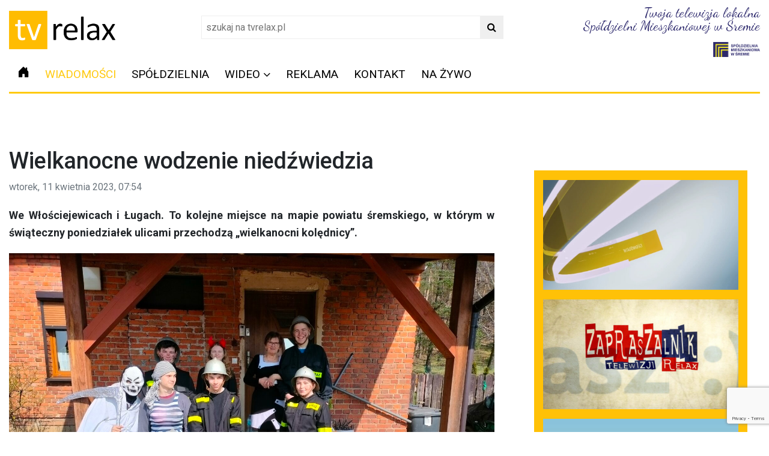

--- FILE ---
content_type: text/html; charset=UTF-8
request_url: https://tvrelax.pl/wiadomosci/17647/wielkanocne-wodzenie-niedzwiedzia/
body_size: 18306
content:
<!DOCTYPE HTML>
<html lang="pl-PL">
<head>
	<meta charset="UTF-8" />
	<meta name="viewport" content="width=device-width, initial-scale=1, shrink-to-fit=no">
	<title>Wielkanocne wodzenie niedźwiedzia</title>
	<link rel="stylesheet" href="https://maxcdn.bootstrapcdn.com/bootstrap/4.0.0/css/bootstrap.min.css">
	<link rel="stylesheet" id='fontawesome-css' type="text/css" href="https://tvrelax.pl/wp-content/themes/tvrelax_new/css/fontawesome.css">
	<link rel="stylesheet" href="https://cdn.jsdelivr.net/npm/bootstrap-icons@1.13.1/font/bootstrap-icons.min.css">
	<link href="https://tvrelax.pl/wp-content/themes/tvrelax_new/images/icon.png" rel="shortcut icon" type="icon">
	<link rel="stylesheet" type="text/css" href="https://tvrelax.pl/wp-content/themes/tvrelax_new/style.css?v20250814">
			<!--[if lt IE 9]>
		  <script src="https://html5shim.googlecode.com/svn/trunk/html5.js"></script>
		<![endif]-->
		<script async src="https://www.googletagmanager.com/gtag/js?id=UA-9189960-1"></script>
	<script>
	  window.dataLayer = window.dataLayer || [];
	  function gtag(){dataLayer.push(arguments);}
	  gtag('js', new Date());

	  gtag('config', 'UA-9189960-1');
	</script>
			<meta name='robots' content='index, follow, max-image-preview:large, max-snippet:-1, max-video-preview:-1' />

	<!-- This site is optimized with the Yoast SEO plugin v26.8 - https://yoast.com/product/yoast-seo-wordpress/ -->
	<link rel="canonical" href="https://tvrelax.pl/wiadomosci/17647/wielkanocne-wodzenie-niedzwiedzia/" />
	<meta property="og:locale" content="pl_PL" />
	<meta property="og:type" content="article" />
	<meta property="og:title" content="Wielkanocne wodzenie niedźwiedzia" />
	<meta property="og:description" content="We Włościejewicach i Ługach. To kolejne miejsce na mapie powiatu śremskiego, w którym w świąteczny poniedziałek ulicami przechodzą &quot;wielkanocni kolędnicy&quot;." />
	<meta property="og:url" content="https://tvrelax.pl/wiadomosci/17647/wielkanocne-wodzenie-niedzwiedzia/" />
	<meta property="og:site_name" content="Telewizja Relax" />
	<meta property="article:published_time" content="2023-04-11T05:54:00+00:00" />
	<meta property="og:image" content="https://tvrelax.pl/wp-content/uploads/2023/04/IMG20230410150048-scaled.jpg" />
	<meta property="og:image:width" content="2560" />
	<meta property="og:image:height" content="1920" />
	<meta property="og:image:type" content="image/jpeg" />
	<meta name="author" content="Patryk Kubski" />
	<meta name="twitter:card" content="summary_large_image" />
	<meta name="twitter:label1" content="Napisane przez" />
	<meta name="twitter:data1" content="Patryk Kubski" />
	<meta name="twitter:label2" content="Szacowany czas czytania" />
	<meta name="twitter:data2" content="3 minuty" />
	<script type="application/ld+json" class="yoast-schema-graph">{"@context":"https://schema.org","@graph":[{"@type":"Article","@id":"https://tvrelax.pl/wiadomosci/17647/wielkanocne-wodzenie-niedzwiedzia/#article","isPartOf":{"@id":"https://tvrelax.pl/wiadomosci/17647/wielkanocne-wodzenie-niedzwiedzia/"},"author":{"name":"Patryk Kubski","@id":"https://beta.tvrelax.pl/#/schema/person/4a912f6c8a65f071b7ff207bc03d5e6b"},"headline":"Wielkanocne wodzenie niedźwiedzia","datePublished":"2023-04-11T05:54:00+00:00","mainEntityOfPage":{"@id":"https://tvrelax.pl/wiadomosci/17647/wielkanocne-wodzenie-niedzwiedzia/"},"wordCount":126,"image":{"@id":"https://tvrelax.pl/wiadomosci/17647/wielkanocne-wodzenie-niedzwiedzia/#primaryimage"},"thumbnailUrl":"https://tvrelax.pl/wp-content/uploads/2023/04/IMG20230410150048-scaled.jpg","keywords":["Ługi","tradycja","wielkanoc","Włościejewice","wodzenie niedźwiedzia"],"articleSection":["Wiadomości"],"inLanguage":"pl-PL"},{"@type":"WebPage","@id":"https://tvrelax.pl/wiadomosci/17647/wielkanocne-wodzenie-niedzwiedzia/","url":"https://tvrelax.pl/wiadomosci/17647/wielkanocne-wodzenie-niedzwiedzia/","name":"Wielkanocne wodzenie niedźwiedzia","isPartOf":{"@id":"https://beta.tvrelax.pl/#website"},"primaryImageOfPage":{"@id":"https://tvrelax.pl/wiadomosci/17647/wielkanocne-wodzenie-niedzwiedzia/#primaryimage"},"image":{"@id":"https://tvrelax.pl/wiadomosci/17647/wielkanocne-wodzenie-niedzwiedzia/#primaryimage"},"thumbnailUrl":"https://tvrelax.pl/wp-content/uploads/2023/04/IMG20230410150048-scaled.jpg","datePublished":"2023-04-11T05:54:00+00:00","author":{"@id":"https://beta.tvrelax.pl/#/schema/person/4a912f6c8a65f071b7ff207bc03d5e6b"},"breadcrumb":{"@id":"https://tvrelax.pl/wiadomosci/17647/wielkanocne-wodzenie-niedzwiedzia/#breadcrumb"},"inLanguage":"pl-PL","potentialAction":[{"@type":"ReadAction","target":["https://tvrelax.pl/wiadomosci/17647/wielkanocne-wodzenie-niedzwiedzia/"]}]},{"@type":"ImageObject","inLanguage":"pl-PL","@id":"https://tvrelax.pl/wiadomosci/17647/wielkanocne-wodzenie-niedzwiedzia/#primaryimage","url":"https://tvrelax.pl/wp-content/uploads/2023/04/IMG20230410150048-scaled.jpg","contentUrl":"https://tvrelax.pl/wp-content/uploads/2023/04/IMG20230410150048-scaled.jpg","width":2560,"height":1920},{"@type":"BreadcrumbList","@id":"https://tvrelax.pl/wiadomosci/17647/wielkanocne-wodzenie-niedzwiedzia/#breadcrumb","itemListElement":[{"@type":"ListItem","position":1,"name":"Strona główna","item":"https://beta.tvrelax.pl/"},{"@type":"ListItem","position":2,"name":"Wielkanocne wodzenie niedźwiedzia"}]},{"@type":"WebSite","@id":"https://beta.tvrelax.pl/#website","url":"https://beta.tvrelax.pl/","name":"Telewizja Relax","description":"Śrem, Książ Wielkopolski, Dolsk, Brodnica","potentialAction":[{"@type":"SearchAction","target":{"@type":"EntryPoint","urlTemplate":"https://beta.tvrelax.pl/?s={search_term_string}"},"query-input":{"@type":"PropertyValueSpecification","valueRequired":true,"valueName":"search_term_string"}}],"inLanguage":"pl-PL"},{"@type":"Person","@id":"https://beta.tvrelax.pl/#/schema/person/4a912f6c8a65f071b7ff207bc03d5e6b","name":"Patryk Kubski","image":{"@type":"ImageObject","inLanguage":"pl-PL","@id":"https://beta.tvrelax.pl/#/schema/person/image/","url":"https://secure.gravatar.com/avatar/3473ca839e052fa48e3ce5afd492d9049ae0bfe24ee0ff7915d5373e4f313603?s=96&d=mm&r=g","contentUrl":"https://secure.gravatar.com/avatar/3473ca839e052fa48e3ce5afd492d9049ae0bfe24ee0ff7915d5373e4f313603?s=96&d=mm&r=g","caption":"Patryk Kubski"},"sameAs":["http://tvrelax.pl"],"url":"https://tvrelax.pl/author/patryk/"}]}</script>
	<!-- / Yoast SEO plugin. -->


<link rel="alternate" title="oEmbed (JSON)" type="application/json+oembed" href="https://tvrelax.pl/wp-json/oembed/1.0/embed?url=https%3A%2F%2Ftvrelax.pl%2Fwiadomosci%2F17647%2Fwielkanocne-wodzenie-niedzwiedzia%2F" />
<link rel="alternate" title="oEmbed (XML)" type="text/xml+oembed" href="https://tvrelax.pl/wp-json/oembed/1.0/embed?url=https%3A%2F%2Ftvrelax.pl%2Fwiadomosci%2F17647%2Fwielkanocne-wodzenie-niedzwiedzia%2F&#038;format=xml" />
<!-- tvrelax.pl is managing ads with Advanced Ads 2.0.16 – https://wpadvancedads.com/ --><script id="tvrel-ready">
			window.advanced_ads_ready=function(e,a){a=a||"complete";var d=function(e){return"interactive"===a?"loading"!==e:"complete"===e};d(document.readyState)?e():document.addEventListener("readystatechange",(function(a){d(a.target.readyState)&&e()}),{once:"interactive"===a})},window.advanced_ads_ready_queue=window.advanced_ads_ready_queue||[];		</script>
		<style id='wp-img-auto-sizes-contain-inline-css' type='text/css'>
img:is([sizes=auto i],[sizes^="auto," i]){contain-intrinsic-size:3000px 1500px}
/*# sourceURL=wp-img-auto-sizes-contain-inline-css */
</style>
<link rel='stylesheet' id='eo-leaflet.js-css' href='https://tvrelax.pl/wp-content/plugins/event-organiser/lib/leaflet/leaflet.min.css?ver=1.4.0' type='text/css' media='all' />
<style id='eo-leaflet.js-inline-css' type='text/css'>
.leaflet-popup-close-button{box-shadow:none!important;}
/*# sourceURL=eo-leaflet.js-inline-css */
</style>
<style id='wp-emoji-styles-inline-css' type='text/css'>

	img.wp-smiley, img.emoji {
		display: inline !important;
		border: none !important;
		box-shadow: none !important;
		height: 1em !important;
		width: 1em !important;
		margin: 0 0.07em !important;
		vertical-align: -0.1em !important;
		background: none !important;
		padding: 0 !important;
	}
/*# sourceURL=wp-emoji-styles-inline-css */
</style>
<style id='wp-block-library-inline-css' type='text/css'>
:root{--wp-block-synced-color:#7a00df;--wp-block-synced-color--rgb:122,0,223;--wp-bound-block-color:var(--wp-block-synced-color);--wp-editor-canvas-background:#ddd;--wp-admin-theme-color:#007cba;--wp-admin-theme-color--rgb:0,124,186;--wp-admin-theme-color-darker-10:#006ba1;--wp-admin-theme-color-darker-10--rgb:0,107,160.5;--wp-admin-theme-color-darker-20:#005a87;--wp-admin-theme-color-darker-20--rgb:0,90,135;--wp-admin-border-width-focus:2px}@media (min-resolution:192dpi){:root{--wp-admin-border-width-focus:1.5px}}.wp-element-button{cursor:pointer}:root .has-very-light-gray-background-color{background-color:#eee}:root .has-very-dark-gray-background-color{background-color:#313131}:root .has-very-light-gray-color{color:#eee}:root .has-very-dark-gray-color{color:#313131}:root .has-vivid-green-cyan-to-vivid-cyan-blue-gradient-background{background:linear-gradient(135deg,#00d084,#0693e3)}:root .has-purple-crush-gradient-background{background:linear-gradient(135deg,#34e2e4,#4721fb 50%,#ab1dfe)}:root .has-hazy-dawn-gradient-background{background:linear-gradient(135deg,#faaca8,#dad0ec)}:root .has-subdued-olive-gradient-background{background:linear-gradient(135deg,#fafae1,#67a671)}:root .has-atomic-cream-gradient-background{background:linear-gradient(135deg,#fdd79a,#004a59)}:root .has-nightshade-gradient-background{background:linear-gradient(135deg,#330968,#31cdcf)}:root .has-midnight-gradient-background{background:linear-gradient(135deg,#020381,#2874fc)}:root{--wp--preset--font-size--normal:16px;--wp--preset--font-size--huge:42px}.has-regular-font-size{font-size:1em}.has-larger-font-size{font-size:2.625em}.has-normal-font-size{font-size:var(--wp--preset--font-size--normal)}.has-huge-font-size{font-size:var(--wp--preset--font-size--huge)}.has-text-align-center{text-align:center}.has-text-align-left{text-align:left}.has-text-align-right{text-align:right}.has-fit-text{white-space:nowrap!important}#end-resizable-editor-section{display:none}.aligncenter{clear:both}.items-justified-left{justify-content:flex-start}.items-justified-center{justify-content:center}.items-justified-right{justify-content:flex-end}.items-justified-space-between{justify-content:space-between}.screen-reader-text{border:0;clip-path:inset(50%);height:1px;margin:-1px;overflow:hidden;padding:0;position:absolute;width:1px;word-wrap:normal!important}.screen-reader-text:focus{background-color:#ddd;clip-path:none;color:#444;display:block;font-size:1em;height:auto;left:5px;line-height:normal;padding:15px 23px 14px;text-decoration:none;top:5px;width:auto;z-index:100000}html :where(.has-border-color){border-style:solid}html :where([style*=border-top-color]){border-top-style:solid}html :where([style*=border-right-color]){border-right-style:solid}html :where([style*=border-bottom-color]){border-bottom-style:solid}html :where([style*=border-left-color]){border-left-style:solid}html :where([style*=border-width]){border-style:solid}html :where([style*=border-top-width]){border-top-style:solid}html :where([style*=border-right-width]){border-right-style:solid}html :where([style*=border-bottom-width]){border-bottom-style:solid}html :where([style*=border-left-width]){border-left-style:solid}html :where(img[class*=wp-image-]){height:auto;max-width:100%}:where(figure){margin:0 0 1em}html :where(.is-position-sticky){--wp-admin--admin-bar--position-offset:var(--wp-admin--admin-bar--height,0px)}@media screen and (max-width:600px){html :where(.is-position-sticky){--wp-admin--admin-bar--position-offset:0px}}

/*# sourceURL=wp-block-library-inline-css */
</style><style id='wp-block-gallery-inline-css' type='text/css'>
.blocks-gallery-grid:not(.has-nested-images),.wp-block-gallery:not(.has-nested-images){display:flex;flex-wrap:wrap;list-style-type:none;margin:0;padding:0}.blocks-gallery-grid:not(.has-nested-images) .blocks-gallery-image,.blocks-gallery-grid:not(.has-nested-images) .blocks-gallery-item,.wp-block-gallery:not(.has-nested-images) .blocks-gallery-image,.wp-block-gallery:not(.has-nested-images) .blocks-gallery-item{display:flex;flex-direction:column;flex-grow:1;justify-content:center;margin:0 1em 1em 0;position:relative;width:calc(50% - 1em)}.blocks-gallery-grid:not(.has-nested-images) .blocks-gallery-image:nth-of-type(2n),.blocks-gallery-grid:not(.has-nested-images) .blocks-gallery-item:nth-of-type(2n),.wp-block-gallery:not(.has-nested-images) .blocks-gallery-image:nth-of-type(2n),.wp-block-gallery:not(.has-nested-images) .blocks-gallery-item:nth-of-type(2n){margin-right:0}.blocks-gallery-grid:not(.has-nested-images) .blocks-gallery-image figure,.blocks-gallery-grid:not(.has-nested-images) .blocks-gallery-item figure,.wp-block-gallery:not(.has-nested-images) .blocks-gallery-image figure,.wp-block-gallery:not(.has-nested-images) .blocks-gallery-item figure{align-items:flex-end;display:flex;height:100%;justify-content:flex-start;margin:0}.blocks-gallery-grid:not(.has-nested-images) .blocks-gallery-image img,.blocks-gallery-grid:not(.has-nested-images) .blocks-gallery-item img,.wp-block-gallery:not(.has-nested-images) .blocks-gallery-image img,.wp-block-gallery:not(.has-nested-images) .blocks-gallery-item img{display:block;height:auto;max-width:100%;width:auto}.blocks-gallery-grid:not(.has-nested-images) .blocks-gallery-image figcaption,.blocks-gallery-grid:not(.has-nested-images) .blocks-gallery-item figcaption,.wp-block-gallery:not(.has-nested-images) .blocks-gallery-image figcaption,.wp-block-gallery:not(.has-nested-images) .blocks-gallery-item figcaption{background:linear-gradient(0deg,#000000b3,#0000004d 70%,#0000);bottom:0;box-sizing:border-box;color:#fff;font-size:.8em;margin:0;max-height:100%;overflow:auto;padding:3em .77em .7em;position:absolute;text-align:center;width:100%;z-index:2}.blocks-gallery-grid:not(.has-nested-images) .blocks-gallery-image figcaption img,.blocks-gallery-grid:not(.has-nested-images) .blocks-gallery-item figcaption img,.wp-block-gallery:not(.has-nested-images) .blocks-gallery-image figcaption img,.wp-block-gallery:not(.has-nested-images) .blocks-gallery-item figcaption img{display:inline}.blocks-gallery-grid:not(.has-nested-images) figcaption,.wp-block-gallery:not(.has-nested-images) figcaption{flex-grow:1}.blocks-gallery-grid:not(.has-nested-images).is-cropped .blocks-gallery-image a,.blocks-gallery-grid:not(.has-nested-images).is-cropped .blocks-gallery-image img,.blocks-gallery-grid:not(.has-nested-images).is-cropped .blocks-gallery-item a,.blocks-gallery-grid:not(.has-nested-images).is-cropped .blocks-gallery-item img,.wp-block-gallery:not(.has-nested-images).is-cropped .blocks-gallery-image a,.wp-block-gallery:not(.has-nested-images).is-cropped .blocks-gallery-image img,.wp-block-gallery:not(.has-nested-images).is-cropped .blocks-gallery-item a,.wp-block-gallery:not(.has-nested-images).is-cropped .blocks-gallery-item img{flex:1;height:100%;object-fit:cover;width:100%}.blocks-gallery-grid:not(.has-nested-images).columns-1 .blocks-gallery-image,.blocks-gallery-grid:not(.has-nested-images).columns-1 .blocks-gallery-item,.wp-block-gallery:not(.has-nested-images).columns-1 .blocks-gallery-image,.wp-block-gallery:not(.has-nested-images).columns-1 .blocks-gallery-item{margin-right:0;width:100%}@media (min-width:600px){.blocks-gallery-grid:not(.has-nested-images).columns-3 .blocks-gallery-image,.blocks-gallery-grid:not(.has-nested-images).columns-3 .blocks-gallery-item,.wp-block-gallery:not(.has-nested-images).columns-3 .blocks-gallery-image,.wp-block-gallery:not(.has-nested-images).columns-3 .blocks-gallery-item{margin-right:1em;width:calc(33.33333% - .66667em)}.blocks-gallery-grid:not(.has-nested-images).columns-4 .blocks-gallery-image,.blocks-gallery-grid:not(.has-nested-images).columns-4 .blocks-gallery-item,.wp-block-gallery:not(.has-nested-images).columns-4 .blocks-gallery-image,.wp-block-gallery:not(.has-nested-images).columns-4 .blocks-gallery-item{margin-right:1em;width:calc(25% - .75em)}.blocks-gallery-grid:not(.has-nested-images).columns-5 .blocks-gallery-image,.blocks-gallery-grid:not(.has-nested-images).columns-5 .blocks-gallery-item,.wp-block-gallery:not(.has-nested-images).columns-5 .blocks-gallery-image,.wp-block-gallery:not(.has-nested-images).columns-5 .blocks-gallery-item{margin-right:1em;width:calc(20% - .8em)}.blocks-gallery-grid:not(.has-nested-images).columns-6 .blocks-gallery-image,.blocks-gallery-grid:not(.has-nested-images).columns-6 .blocks-gallery-item,.wp-block-gallery:not(.has-nested-images).columns-6 .blocks-gallery-image,.wp-block-gallery:not(.has-nested-images).columns-6 .blocks-gallery-item{margin-right:1em;width:calc(16.66667% - .83333em)}.blocks-gallery-grid:not(.has-nested-images).columns-7 .blocks-gallery-image,.blocks-gallery-grid:not(.has-nested-images).columns-7 .blocks-gallery-item,.wp-block-gallery:not(.has-nested-images).columns-7 .blocks-gallery-image,.wp-block-gallery:not(.has-nested-images).columns-7 .blocks-gallery-item{margin-right:1em;width:calc(14.28571% - .85714em)}.blocks-gallery-grid:not(.has-nested-images).columns-8 .blocks-gallery-image,.blocks-gallery-grid:not(.has-nested-images).columns-8 .blocks-gallery-item,.wp-block-gallery:not(.has-nested-images).columns-8 .blocks-gallery-image,.wp-block-gallery:not(.has-nested-images).columns-8 .blocks-gallery-item{margin-right:1em;width:calc(12.5% - .875em)}.blocks-gallery-grid:not(.has-nested-images).columns-1 .blocks-gallery-image:nth-of-type(1n),.blocks-gallery-grid:not(.has-nested-images).columns-1 .blocks-gallery-item:nth-of-type(1n),.blocks-gallery-grid:not(.has-nested-images).columns-2 .blocks-gallery-image:nth-of-type(2n),.blocks-gallery-grid:not(.has-nested-images).columns-2 .blocks-gallery-item:nth-of-type(2n),.blocks-gallery-grid:not(.has-nested-images).columns-3 .blocks-gallery-image:nth-of-type(3n),.blocks-gallery-grid:not(.has-nested-images).columns-3 .blocks-gallery-item:nth-of-type(3n),.blocks-gallery-grid:not(.has-nested-images).columns-4 .blocks-gallery-image:nth-of-type(4n),.blocks-gallery-grid:not(.has-nested-images).columns-4 .blocks-gallery-item:nth-of-type(4n),.blocks-gallery-grid:not(.has-nested-images).columns-5 .blocks-gallery-image:nth-of-type(5n),.blocks-gallery-grid:not(.has-nested-images).columns-5 .blocks-gallery-item:nth-of-type(5n),.blocks-gallery-grid:not(.has-nested-images).columns-6 .blocks-gallery-image:nth-of-type(6n),.blocks-gallery-grid:not(.has-nested-images).columns-6 .blocks-gallery-item:nth-of-type(6n),.blocks-gallery-grid:not(.has-nested-images).columns-7 .blocks-gallery-image:nth-of-type(7n),.blocks-gallery-grid:not(.has-nested-images).columns-7 .blocks-gallery-item:nth-of-type(7n),.blocks-gallery-grid:not(.has-nested-images).columns-8 .blocks-gallery-image:nth-of-type(8n),.blocks-gallery-grid:not(.has-nested-images).columns-8 .blocks-gallery-item:nth-of-type(8n),.wp-block-gallery:not(.has-nested-images).columns-1 .blocks-gallery-image:nth-of-type(1n),.wp-block-gallery:not(.has-nested-images).columns-1 .blocks-gallery-item:nth-of-type(1n),.wp-block-gallery:not(.has-nested-images).columns-2 .blocks-gallery-image:nth-of-type(2n),.wp-block-gallery:not(.has-nested-images).columns-2 .blocks-gallery-item:nth-of-type(2n),.wp-block-gallery:not(.has-nested-images).columns-3 .blocks-gallery-image:nth-of-type(3n),.wp-block-gallery:not(.has-nested-images).columns-3 .blocks-gallery-item:nth-of-type(3n),.wp-block-gallery:not(.has-nested-images).columns-4 .blocks-gallery-image:nth-of-type(4n),.wp-block-gallery:not(.has-nested-images).columns-4 .blocks-gallery-item:nth-of-type(4n),.wp-block-gallery:not(.has-nested-images).columns-5 .blocks-gallery-image:nth-of-type(5n),.wp-block-gallery:not(.has-nested-images).columns-5 .blocks-gallery-item:nth-of-type(5n),.wp-block-gallery:not(.has-nested-images).columns-6 .blocks-gallery-image:nth-of-type(6n),.wp-block-gallery:not(.has-nested-images).columns-6 .blocks-gallery-item:nth-of-type(6n),.wp-block-gallery:not(.has-nested-images).columns-7 .blocks-gallery-image:nth-of-type(7n),.wp-block-gallery:not(.has-nested-images).columns-7 .blocks-gallery-item:nth-of-type(7n),.wp-block-gallery:not(.has-nested-images).columns-8 .blocks-gallery-image:nth-of-type(8n),.wp-block-gallery:not(.has-nested-images).columns-8 .blocks-gallery-item:nth-of-type(8n){margin-right:0}}.blocks-gallery-grid:not(.has-nested-images) .blocks-gallery-image:last-child,.blocks-gallery-grid:not(.has-nested-images) .blocks-gallery-item:last-child,.wp-block-gallery:not(.has-nested-images) .blocks-gallery-image:last-child,.wp-block-gallery:not(.has-nested-images) .blocks-gallery-item:last-child{margin-right:0}.blocks-gallery-grid:not(.has-nested-images).alignleft,.blocks-gallery-grid:not(.has-nested-images).alignright,.wp-block-gallery:not(.has-nested-images).alignleft,.wp-block-gallery:not(.has-nested-images).alignright{max-width:420px;width:100%}.blocks-gallery-grid:not(.has-nested-images).aligncenter .blocks-gallery-item figure,.wp-block-gallery:not(.has-nested-images).aligncenter .blocks-gallery-item figure{justify-content:center}.wp-block-gallery:not(.is-cropped) .blocks-gallery-item{align-self:flex-start}figure.wp-block-gallery.has-nested-images{align-items:normal}.wp-block-gallery.has-nested-images figure.wp-block-image:not(#individual-image){margin:0;width:calc(50% - var(--wp--style--unstable-gallery-gap, 16px)/2)}.wp-block-gallery.has-nested-images figure.wp-block-image{box-sizing:border-box;display:flex;flex-direction:column;flex-grow:1;justify-content:center;max-width:100%;position:relative}.wp-block-gallery.has-nested-images figure.wp-block-image>a,.wp-block-gallery.has-nested-images figure.wp-block-image>div{flex-direction:column;flex-grow:1;margin:0}.wp-block-gallery.has-nested-images figure.wp-block-image img{display:block;height:auto;max-width:100%!important;width:auto}.wp-block-gallery.has-nested-images figure.wp-block-image figcaption,.wp-block-gallery.has-nested-images figure.wp-block-image:has(figcaption):before{bottom:0;left:0;max-height:100%;position:absolute;right:0}.wp-block-gallery.has-nested-images figure.wp-block-image:has(figcaption):before{backdrop-filter:blur(3px);content:"";height:100%;-webkit-mask-image:linear-gradient(0deg,#000 20%,#0000);mask-image:linear-gradient(0deg,#000 20%,#0000);max-height:40%;pointer-events:none}.wp-block-gallery.has-nested-images figure.wp-block-image figcaption{box-sizing:border-box;color:#fff;font-size:13px;margin:0;overflow:auto;padding:1em;text-align:center;text-shadow:0 0 1.5px #000}.wp-block-gallery.has-nested-images figure.wp-block-image figcaption::-webkit-scrollbar{height:12px;width:12px}.wp-block-gallery.has-nested-images figure.wp-block-image figcaption::-webkit-scrollbar-track{background-color:initial}.wp-block-gallery.has-nested-images figure.wp-block-image figcaption::-webkit-scrollbar-thumb{background-clip:padding-box;background-color:initial;border:3px solid #0000;border-radius:8px}.wp-block-gallery.has-nested-images figure.wp-block-image figcaption:focus-within::-webkit-scrollbar-thumb,.wp-block-gallery.has-nested-images figure.wp-block-image figcaption:focus::-webkit-scrollbar-thumb,.wp-block-gallery.has-nested-images figure.wp-block-image figcaption:hover::-webkit-scrollbar-thumb{background-color:#fffc}.wp-block-gallery.has-nested-images figure.wp-block-image figcaption{scrollbar-color:#0000 #0000;scrollbar-gutter:stable both-edges;scrollbar-width:thin}.wp-block-gallery.has-nested-images figure.wp-block-image figcaption:focus,.wp-block-gallery.has-nested-images figure.wp-block-image figcaption:focus-within,.wp-block-gallery.has-nested-images figure.wp-block-image figcaption:hover{scrollbar-color:#fffc #0000}.wp-block-gallery.has-nested-images figure.wp-block-image figcaption{will-change:transform}@media (hover:none){.wp-block-gallery.has-nested-images figure.wp-block-image figcaption{scrollbar-color:#fffc #0000}}.wp-block-gallery.has-nested-images figure.wp-block-image figcaption{background:linear-gradient(0deg,#0006,#0000)}.wp-block-gallery.has-nested-images figure.wp-block-image figcaption img{display:inline}.wp-block-gallery.has-nested-images figure.wp-block-image figcaption a{color:inherit}.wp-block-gallery.has-nested-images figure.wp-block-image.has-custom-border img{box-sizing:border-box}.wp-block-gallery.has-nested-images figure.wp-block-image.has-custom-border>a,.wp-block-gallery.has-nested-images figure.wp-block-image.has-custom-border>div,.wp-block-gallery.has-nested-images figure.wp-block-image.is-style-rounded>a,.wp-block-gallery.has-nested-images figure.wp-block-image.is-style-rounded>div{flex:1 1 auto}.wp-block-gallery.has-nested-images figure.wp-block-image.has-custom-border figcaption,.wp-block-gallery.has-nested-images figure.wp-block-image.is-style-rounded figcaption{background:none;color:inherit;flex:initial;margin:0;padding:10px 10px 9px;position:relative;text-shadow:none}.wp-block-gallery.has-nested-images figure.wp-block-image.has-custom-border:before,.wp-block-gallery.has-nested-images figure.wp-block-image.is-style-rounded:before{content:none}.wp-block-gallery.has-nested-images figcaption{flex-basis:100%;flex-grow:1;text-align:center}.wp-block-gallery.has-nested-images:not(.is-cropped) figure.wp-block-image:not(#individual-image){margin-bottom:auto;margin-top:0}.wp-block-gallery.has-nested-images.is-cropped figure.wp-block-image:not(#individual-image){align-self:inherit}.wp-block-gallery.has-nested-images.is-cropped figure.wp-block-image:not(#individual-image)>a,.wp-block-gallery.has-nested-images.is-cropped figure.wp-block-image:not(#individual-image)>div:not(.components-drop-zone){display:flex}.wp-block-gallery.has-nested-images.is-cropped figure.wp-block-image:not(#individual-image) a,.wp-block-gallery.has-nested-images.is-cropped figure.wp-block-image:not(#individual-image) img{flex:1 0 0%;height:100%;object-fit:cover;width:100%}.wp-block-gallery.has-nested-images.columns-1 figure.wp-block-image:not(#individual-image){width:100%}@media (min-width:600px){.wp-block-gallery.has-nested-images.columns-3 figure.wp-block-image:not(#individual-image){width:calc(33.33333% - var(--wp--style--unstable-gallery-gap, 16px)*.66667)}.wp-block-gallery.has-nested-images.columns-4 figure.wp-block-image:not(#individual-image){width:calc(25% - var(--wp--style--unstable-gallery-gap, 16px)*.75)}.wp-block-gallery.has-nested-images.columns-5 figure.wp-block-image:not(#individual-image){width:calc(20% - var(--wp--style--unstable-gallery-gap, 16px)*.8)}.wp-block-gallery.has-nested-images.columns-6 figure.wp-block-image:not(#individual-image){width:calc(16.66667% - var(--wp--style--unstable-gallery-gap, 16px)*.83333)}.wp-block-gallery.has-nested-images.columns-7 figure.wp-block-image:not(#individual-image){width:calc(14.28571% - var(--wp--style--unstable-gallery-gap, 16px)*.85714)}.wp-block-gallery.has-nested-images.columns-8 figure.wp-block-image:not(#individual-image){width:calc(12.5% - var(--wp--style--unstable-gallery-gap, 16px)*.875)}.wp-block-gallery.has-nested-images.columns-default figure.wp-block-image:not(#individual-image){width:calc(33.33% - var(--wp--style--unstable-gallery-gap, 16px)*.66667)}.wp-block-gallery.has-nested-images.columns-default figure.wp-block-image:not(#individual-image):first-child:nth-last-child(2),.wp-block-gallery.has-nested-images.columns-default figure.wp-block-image:not(#individual-image):first-child:nth-last-child(2)~figure.wp-block-image:not(#individual-image){width:calc(50% - var(--wp--style--unstable-gallery-gap, 16px)*.5)}.wp-block-gallery.has-nested-images.columns-default figure.wp-block-image:not(#individual-image):first-child:last-child{width:100%}}.wp-block-gallery.has-nested-images.alignleft,.wp-block-gallery.has-nested-images.alignright{max-width:420px;width:100%}.wp-block-gallery.has-nested-images.aligncenter{justify-content:center}
/*# sourceURL=https://tvrelax.pl/wp-includes/blocks/gallery/style.min.css */
</style>
<style id='wp-block-image-inline-css' type='text/css'>
.wp-block-image>a,.wp-block-image>figure>a{display:inline-block}.wp-block-image img{box-sizing:border-box;height:auto;max-width:100%;vertical-align:bottom}@media not (prefers-reduced-motion){.wp-block-image img.hide{visibility:hidden}.wp-block-image img.show{animation:show-content-image .4s}}.wp-block-image[style*=border-radius] img,.wp-block-image[style*=border-radius]>a{border-radius:inherit}.wp-block-image.has-custom-border img{box-sizing:border-box}.wp-block-image.aligncenter{text-align:center}.wp-block-image.alignfull>a,.wp-block-image.alignwide>a{width:100%}.wp-block-image.alignfull img,.wp-block-image.alignwide img{height:auto;width:100%}.wp-block-image .aligncenter,.wp-block-image .alignleft,.wp-block-image .alignright,.wp-block-image.aligncenter,.wp-block-image.alignleft,.wp-block-image.alignright{display:table}.wp-block-image .aligncenter>figcaption,.wp-block-image .alignleft>figcaption,.wp-block-image .alignright>figcaption,.wp-block-image.aligncenter>figcaption,.wp-block-image.alignleft>figcaption,.wp-block-image.alignright>figcaption{caption-side:bottom;display:table-caption}.wp-block-image .alignleft{float:left;margin:.5em 1em .5em 0}.wp-block-image .alignright{float:right;margin:.5em 0 .5em 1em}.wp-block-image .aligncenter{margin-left:auto;margin-right:auto}.wp-block-image :where(figcaption){margin-bottom:1em;margin-top:.5em}.wp-block-image.is-style-circle-mask img{border-radius:9999px}@supports ((-webkit-mask-image:none) or (mask-image:none)) or (-webkit-mask-image:none){.wp-block-image.is-style-circle-mask img{border-radius:0;-webkit-mask-image:url('data:image/svg+xml;utf8,<svg viewBox="0 0 100 100" xmlns="http://www.w3.org/2000/svg"><circle cx="50" cy="50" r="50"/></svg>');mask-image:url('data:image/svg+xml;utf8,<svg viewBox="0 0 100 100" xmlns="http://www.w3.org/2000/svg"><circle cx="50" cy="50" r="50"/></svg>');mask-mode:alpha;-webkit-mask-position:center;mask-position:center;-webkit-mask-repeat:no-repeat;mask-repeat:no-repeat;-webkit-mask-size:contain;mask-size:contain}}:root :where(.wp-block-image.is-style-rounded img,.wp-block-image .is-style-rounded img){border-radius:9999px}.wp-block-image figure{margin:0}.wp-lightbox-container{display:flex;flex-direction:column;position:relative}.wp-lightbox-container img{cursor:zoom-in}.wp-lightbox-container img:hover+button{opacity:1}.wp-lightbox-container button{align-items:center;backdrop-filter:blur(16px) saturate(180%);background-color:#5a5a5a40;border:none;border-radius:4px;cursor:zoom-in;display:flex;height:20px;justify-content:center;opacity:0;padding:0;position:absolute;right:16px;text-align:center;top:16px;width:20px;z-index:100}@media not (prefers-reduced-motion){.wp-lightbox-container button{transition:opacity .2s ease}}.wp-lightbox-container button:focus-visible{outline:3px auto #5a5a5a40;outline:3px auto -webkit-focus-ring-color;outline-offset:3px}.wp-lightbox-container button:hover{cursor:pointer;opacity:1}.wp-lightbox-container button:focus{opacity:1}.wp-lightbox-container button:focus,.wp-lightbox-container button:hover,.wp-lightbox-container button:not(:hover):not(:active):not(.has-background){background-color:#5a5a5a40;border:none}.wp-lightbox-overlay{box-sizing:border-box;cursor:zoom-out;height:100vh;left:0;overflow:hidden;position:fixed;top:0;visibility:hidden;width:100%;z-index:100000}.wp-lightbox-overlay .close-button{align-items:center;cursor:pointer;display:flex;justify-content:center;min-height:40px;min-width:40px;padding:0;position:absolute;right:calc(env(safe-area-inset-right) + 16px);top:calc(env(safe-area-inset-top) + 16px);z-index:5000000}.wp-lightbox-overlay .close-button:focus,.wp-lightbox-overlay .close-button:hover,.wp-lightbox-overlay .close-button:not(:hover):not(:active):not(.has-background){background:none;border:none}.wp-lightbox-overlay .lightbox-image-container{height:var(--wp--lightbox-container-height);left:50%;overflow:hidden;position:absolute;top:50%;transform:translate(-50%,-50%);transform-origin:top left;width:var(--wp--lightbox-container-width);z-index:9999999999}.wp-lightbox-overlay .wp-block-image{align-items:center;box-sizing:border-box;display:flex;height:100%;justify-content:center;margin:0;position:relative;transform-origin:0 0;width:100%;z-index:3000000}.wp-lightbox-overlay .wp-block-image img{height:var(--wp--lightbox-image-height);min-height:var(--wp--lightbox-image-height);min-width:var(--wp--lightbox-image-width);width:var(--wp--lightbox-image-width)}.wp-lightbox-overlay .wp-block-image figcaption{display:none}.wp-lightbox-overlay button{background:none;border:none}.wp-lightbox-overlay .scrim{background-color:#fff;height:100%;opacity:.9;position:absolute;width:100%;z-index:2000000}.wp-lightbox-overlay.active{visibility:visible}@media not (prefers-reduced-motion){.wp-lightbox-overlay.active{animation:turn-on-visibility .25s both}.wp-lightbox-overlay.active img{animation:turn-on-visibility .35s both}.wp-lightbox-overlay.show-closing-animation:not(.active){animation:turn-off-visibility .35s both}.wp-lightbox-overlay.show-closing-animation:not(.active) img{animation:turn-off-visibility .25s both}.wp-lightbox-overlay.zoom.active{animation:none;opacity:1;visibility:visible}.wp-lightbox-overlay.zoom.active .lightbox-image-container{animation:lightbox-zoom-in .4s}.wp-lightbox-overlay.zoom.active .lightbox-image-container img{animation:none}.wp-lightbox-overlay.zoom.active .scrim{animation:turn-on-visibility .4s forwards}.wp-lightbox-overlay.zoom.show-closing-animation:not(.active){animation:none}.wp-lightbox-overlay.zoom.show-closing-animation:not(.active) .lightbox-image-container{animation:lightbox-zoom-out .4s}.wp-lightbox-overlay.zoom.show-closing-animation:not(.active) .lightbox-image-container img{animation:none}.wp-lightbox-overlay.zoom.show-closing-animation:not(.active) .scrim{animation:turn-off-visibility .4s forwards}}@keyframes show-content-image{0%{visibility:hidden}99%{visibility:hidden}to{visibility:visible}}@keyframes turn-on-visibility{0%{opacity:0}to{opacity:1}}@keyframes turn-off-visibility{0%{opacity:1;visibility:visible}99%{opacity:0;visibility:visible}to{opacity:0;visibility:hidden}}@keyframes lightbox-zoom-in{0%{transform:translate(calc((-100vw + var(--wp--lightbox-scrollbar-width))/2 + var(--wp--lightbox-initial-left-position)),calc(-50vh + var(--wp--lightbox-initial-top-position))) scale(var(--wp--lightbox-scale))}to{transform:translate(-50%,-50%) scale(1)}}@keyframes lightbox-zoom-out{0%{transform:translate(-50%,-50%) scale(1);visibility:visible}99%{visibility:visible}to{transform:translate(calc((-100vw + var(--wp--lightbox-scrollbar-width))/2 + var(--wp--lightbox-initial-left-position)),calc(-50vh + var(--wp--lightbox-initial-top-position))) scale(var(--wp--lightbox-scale));visibility:hidden}}
/*# sourceURL=https://tvrelax.pl/wp-includes/blocks/image/style.min.css */
</style>
<style id='wp-block-post-featured-image-inline-css' type='text/css'>
.wp-block-post-featured-image{margin-left:0;margin-right:0}.wp-block-post-featured-image a{display:block;height:100%}.wp-block-post-featured-image :where(img){box-sizing:border-box;height:auto;max-width:100%;vertical-align:bottom;width:100%}.wp-block-post-featured-image.alignfull img,.wp-block-post-featured-image.alignwide img{width:100%}.wp-block-post-featured-image .wp-block-post-featured-image__overlay.has-background-dim{background-color:#000;inset:0;position:absolute}.wp-block-post-featured-image{position:relative}.wp-block-post-featured-image .wp-block-post-featured-image__overlay.has-background-gradient{background-color:initial}.wp-block-post-featured-image .wp-block-post-featured-image__overlay.has-background-dim-0{opacity:0}.wp-block-post-featured-image .wp-block-post-featured-image__overlay.has-background-dim-10{opacity:.1}.wp-block-post-featured-image .wp-block-post-featured-image__overlay.has-background-dim-20{opacity:.2}.wp-block-post-featured-image .wp-block-post-featured-image__overlay.has-background-dim-30{opacity:.3}.wp-block-post-featured-image .wp-block-post-featured-image__overlay.has-background-dim-40{opacity:.4}.wp-block-post-featured-image .wp-block-post-featured-image__overlay.has-background-dim-50{opacity:.5}.wp-block-post-featured-image .wp-block-post-featured-image__overlay.has-background-dim-60{opacity:.6}.wp-block-post-featured-image .wp-block-post-featured-image__overlay.has-background-dim-70{opacity:.7}.wp-block-post-featured-image .wp-block-post-featured-image__overlay.has-background-dim-80{opacity:.8}.wp-block-post-featured-image .wp-block-post-featured-image__overlay.has-background-dim-90{opacity:.9}.wp-block-post-featured-image .wp-block-post-featured-image__overlay.has-background-dim-100{opacity:1}.wp-block-post-featured-image:where(.alignleft,.alignright){width:100%}
/*# sourceURL=https://tvrelax.pl/wp-includes/blocks/post-featured-image/style.min.css */
</style>
<style id='wp-block-paragraph-inline-css' type='text/css'>
.is-small-text{font-size:.875em}.is-regular-text{font-size:1em}.is-large-text{font-size:2.25em}.is-larger-text{font-size:3em}.has-drop-cap:not(:focus):first-letter{float:left;font-size:8.4em;font-style:normal;font-weight:100;line-height:.68;margin:.05em .1em 0 0;text-transform:uppercase}body.rtl .has-drop-cap:not(:focus):first-letter{float:none;margin-left:.1em}p.has-drop-cap.has-background{overflow:hidden}:root :where(p.has-background){padding:1.25em 2.375em}:where(p.has-text-color:not(.has-link-color)) a{color:inherit}p.has-text-align-left[style*="writing-mode:vertical-lr"],p.has-text-align-right[style*="writing-mode:vertical-rl"]{rotate:180deg}
/*# sourceURL=https://tvrelax.pl/wp-includes/blocks/paragraph/style.min.css */
</style>
<style id='global-styles-inline-css' type='text/css'>
:root{--wp--preset--aspect-ratio--square: 1;--wp--preset--aspect-ratio--4-3: 4/3;--wp--preset--aspect-ratio--3-4: 3/4;--wp--preset--aspect-ratio--3-2: 3/2;--wp--preset--aspect-ratio--2-3: 2/3;--wp--preset--aspect-ratio--16-9: 16/9;--wp--preset--aspect-ratio--9-16: 9/16;--wp--preset--color--black: #000000;--wp--preset--color--cyan-bluish-gray: #abb8c3;--wp--preset--color--white: #ffffff;--wp--preset--color--pale-pink: #f78da7;--wp--preset--color--vivid-red: #cf2e2e;--wp--preset--color--luminous-vivid-orange: #ff6900;--wp--preset--color--luminous-vivid-amber: #fcb900;--wp--preset--color--light-green-cyan: #7bdcb5;--wp--preset--color--vivid-green-cyan: #00d084;--wp--preset--color--pale-cyan-blue: #8ed1fc;--wp--preset--color--vivid-cyan-blue: #0693e3;--wp--preset--color--vivid-purple: #9b51e0;--wp--preset--gradient--vivid-cyan-blue-to-vivid-purple: linear-gradient(135deg,rgb(6,147,227) 0%,rgb(155,81,224) 100%);--wp--preset--gradient--light-green-cyan-to-vivid-green-cyan: linear-gradient(135deg,rgb(122,220,180) 0%,rgb(0,208,130) 100%);--wp--preset--gradient--luminous-vivid-amber-to-luminous-vivid-orange: linear-gradient(135deg,rgb(252,185,0) 0%,rgb(255,105,0) 100%);--wp--preset--gradient--luminous-vivid-orange-to-vivid-red: linear-gradient(135deg,rgb(255,105,0) 0%,rgb(207,46,46) 100%);--wp--preset--gradient--very-light-gray-to-cyan-bluish-gray: linear-gradient(135deg,rgb(238,238,238) 0%,rgb(169,184,195) 100%);--wp--preset--gradient--cool-to-warm-spectrum: linear-gradient(135deg,rgb(74,234,220) 0%,rgb(151,120,209) 20%,rgb(207,42,186) 40%,rgb(238,44,130) 60%,rgb(251,105,98) 80%,rgb(254,248,76) 100%);--wp--preset--gradient--blush-light-purple: linear-gradient(135deg,rgb(255,206,236) 0%,rgb(152,150,240) 100%);--wp--preset--gradient--blush-bordeaux: linear-gradient(135deg,rgb(254,205,165) 0%,rgb(254,45,45) 50%,rgb(107,0,62) 100%);--wp--preset--gradient--luminous-dusk: linear-gradient(135deg,rgb(255,203,112) 0%,rgb(199,81,192) 50%,rgb(65,88,208) 100%);--wp--preset--gradient--pale-ocean: linear-gradient(135deg,rgb(255,245,203) 0%,rgb(182,227,212) 50%,rgb(51,167,181) 100%);--wp--preset--gradient--electric-grass: linear-gradient(135deg,rgb(202,248,128) 0%,rgb(113,206,126) 100%);--wp--preset--gradient--midnight: linear-gradient(135deg,rgb(2,3,129) 0%,rgb(40,116,252) 100%);--wp--preset--font-size--small: 13px;--wp--preset--font-size--medium: 20px;--wp--preset--font-size--large: 36px;--wp--preset--font-size--x-large: 42px;--wp--preset--spacing--20: 0.44rem;--wp--preset--spacing--30: 0.67rem;--wp--preset--spacing--40: 1rem;--wp--preset--spacing--50: 1.5rem;--wp--preset--spacing--60: 2.25rem;--wp--preset--spacing--70: 3.38rem;--wp--preset--spacing--80: 5.06rem;--wp--preset--shadow--natural: 6px 6px 9px rgba(0, 0, 0, 0.2);--wp--preset--shadow--deep: 12px 12px 50px rgba(0, 0, 0, 0.4);--wp--preset--shadow--sharp: 6px 6px 0px rgba(0, 0, 0, 0.2);--wp--preset--shadow--outlined: 6px 6px 0px -3px rgb(255, 255, 255), 6px 6px rgb(0, 0, 0);--wp--preset--shadow--crisp: 6px 6px 0px rgb(0, 0, 0);}:where(.is-layout-flex){gap: 0.5em;}:where(.is-layout-grid){gap: 0.5em;}body .is-layout-flex{display: flex;}.is-layout-flex{flex-wrap: wrap;align-items: center;}.is-layout-flex > :is(*, div){margin: 0;}body .is-layout-grid{display: grid;}.is-layout-grid > :is(*, div){margin: 0;}:where(.wp-block-columns.is-layout-flex){gap: 2em;}:where(.wp-block-columns.is-layout-grid){gap: 2em;}:where(.wp-block-post-template.is-layout-flex){gap: 1.25em;}:where(.wp-block-post-template.is-layout-grid){gap: 1.25em;}.has-black-color{color: var(--wp--preset--color--black) !important;}.has-cyan-bluish-gray-color{color: var(--wp--preset--color--cyan-bluish-gray) !important;}.has-white-color{color: var(--wp--preset--color--white) !important;}.has-pale-pink-color{color: var(--wp--preset--color--pale-pink) !important;}.has-vivid-red-color{color: var(--wp--preset--color--vivid-red) !important;}.has-luminous-vivid-orange-color{color: var(--wp--preset--color--luminous-vivid-orange) !important;}.has-luminous-vivid-amber-color{color: var(--wp--preset--color--luminous-vivid-amber) !important;}.has-light-green-cyan-color{color: var(--wp--preset--color--light-green-cyan) !important;}.has-vivid-green-cyan-color{color: var(--wp--preset--color--vivid-green-cyan) !important;}.has-pale-cyan-blue-color{color: var(--wp--preset--color--pale-cyan-blue) !important;}.has-vivid-cyan-blue-color{color: var(--wp--preset--color--vivid-cyan-blue) !important;}.has-vivid-purple-color{color: var(--wp--preset--color--vivid-purple) !important;}.has-black-background-color{background-color: var(--wp--preset--color--black) !important;}.has-cyan-bluish-gray-background-color{background-color: var(--wp--preset--color--cyan-bluish-gray) !important;}.has-white-background-color{background-color: var(--wp--preset--color--white) !important;}.has-pale-pink-background-color{background-color: var(--wp--preset--color--pale-pink) !important;}.has-vivid-red-background-color{background-color: var(--wp--preset--color--vivid-red) !important;}.has-luminous-vivid-orange-background-color{background-color: var(--wp--preset--color--luminous-vivid-orange) !important;}.has-luminous-vivid-amber-background-color{background-color: var(--wp--preset--color--luminous-vivid-amber) !important;}.has-light-green-cyan-background-color{background-color: var(--wp--preset--color--light-green-cyan) !important;}.has-vivid-green-cyan-background-color{background-color: var(--wp--preset--color--vivid-green-cyan) !important;}.has-pale-cyan-blue-background-color{background-color: var(--wp--preset--color--pale-cyan-blue) !important;}.has-vivid-cyan-blue-background-color{background-color: var(--wp--preset--color--vivid-cyan-blue) !important;}.has-vivid-purple-background-color{background-color: var(--wp--preset--color--vivid-purple) !important;}.has-black-border-color{border-color: var(--wp--preset--color--black) !important;}.has-cyan-bluish-gray-border-color{border-color: var(--wp--preset--color--cyan-bluish-gray) !important;}.has-white-border-color{border-color: var(--wp--preset--color--white) !important;}.has-pale-pink-border-color{border-color: var(--wp--preset--color--pale-pink) !important;}.has-vivid-red-border-color{border-color: var(--wp--preset--color--vivid-red) !important;}.has-luminous-vivid-orange-border-color{border-color: var(--wp--preset--color--luminous-vivid-orange) !important;}.has-luminous-vivid-amber-border-color{border-color: var(--wp--preset--color--luminous-vivid-amber) !important;}.has-light-green-cyan-border-color{border-color: var(--wp--preset--color--light-green-cyan) !important;}.has-vivid-green-cyan-border-color{border-color: var(--wp--preset--color--vivid-green-cyan) !important;}.has-pale-cyan-blue-border-color{border-color: var(--wp--preset--color--pale-cyan-blue) !important;}.has-vivid-cyan-blue-border-color{border-color: var(--wp--preset--color--vivid-cyan-blue) !important;}.has-vivid-purple-border-color{border-color: var(--wp--preset--color--vivid-purple) !important;}.has-vivid-cyan-blue-to-vivid-purple-gradient-background{background: var(--wp--preset--gradient--vivid-cyan-blue-to-vivid-purple) !important;}.has-light-green-cyan-to-vivid-green-cyan-gradient-background{background: var(--wp--preset--gradient--light-green-cyan-to-vivid-green-cyan) !important;}.has-luminous-vivid-amber-to-luminous-vivid-orange-gradient-background{background: var(--wp--preset--gradient--luminous-vivid-amber-to-luminous-vivid-orange) !important;}.has-luminous-vivid-orange-to-vivid-red-gradient-background{background: var(--wp--preset--gradient--luminous-vivid-orange-to-vivid-red) !important;}.has-very-light-gray-to-cyan-bluish-gray-gradient-background{background: var(--wp--preset--gradient--very-light-gray-to-cyan-bluish-gray) !important;}.has-cool-to-warm-spectrum-gradient-background{background: var(--wp--preset--gradient--cool-to-warm-spectrum) !important;}.has-blush-light-purple-gradient-background{background: var(--wp--preset--gradient--blush-light-purple) !important;}.has-blush-bordeaux-gradient-background{background: var(--wp--preset--gradient--blush-bordeaux) !important;}.has-luminous-dusk-gradient-background{background: var(--wp--preset--gradient--luminous-dusk) !important;}.has-pale-ocean-gradient-background{background: var(--wp--preset--gradient--pale-ocean) !important;}.has-electric-grass-gradient-background{background: var(--wp--preset--gradient--electric-grass) !important;}.has-midnight-gradient-background{background: var(--wp--preset--gradient--midnight) !important;}.has-small-font-size{font-size: var(--wp--preset--font-size--small) !important;}.has-medium-font-size{font-size: var(--wp--preset--font-size--medium) !important;}.has-large-font-size{font-size: var(--wp--preset--font-size--large) !important;}.has-x-large-font-size{font-size: var(--wp--preset--font-size--x-large) !important;}
/*# sourceURL=global-styles-inline-css */
</style>
<style id='core-block-supports-inline-css' type='text/css'>
.wp-block-gallery.wp-block-gallery-1{--wp--style--unstable-gallery-gap:var( --wp--style--gallery-gap-default, var( --gallery-block--gutter-size, var( --wp--style--block-gap, 0.5em ) ) );gap:var( --wp--style--gallery-gap-default, var( --gallery-block--gutter-size, var( --wp--style--block-gap, 0.5em ) ) );}
/*# sourceURL=core-block-supports-inline-css */
</style>

<style id='classic-theme-styles-inline-css' type='text/css'>
/*! This file is auto-generated */
.wp-block-button__link{color:#fff;background-color:#32373c;border-radius:9999px;box-shadow:none;text-decoration:none;padding:calc(.667em + 2px) calc(1.333em + 2px);font-size:1.125em}.wp-block-file__button{background:#32373c;color:#fff;text-decoration:none}
/*# sourceURL=/wp-includes/css/classic-themes.min.css */
</style>
<link rel='stylesheet' id='contact-form-7-css' href='https://tvrelax.pl/wp-content/plugins/contact-form-7/includes/css/styles.css?ver=6.1.4' type='text/css' media='all' />
<script type="text/javascript" src="https://tvrelax.pl/wp-includes/js/wp-embed.min.js?ver=6.9" id="wp-embed-js" defer="defer" data-wp-strategy="defer"></script>
<link rel="https://api.w.org/" href="https://tvrelax.pl/wp-json/" /><link rel="alternate" title="JSON" type="application/json" href="https://tvrelax.pl/wp-json/wp/v2/posts/17647" /><link rel="EditURI" type="application/rsd+xml" title="RSD" href="https://tvrelax.pl/xmlrpc.php?rsd" />
<meta name="generator" content="WordPress 6.9" />
<link rel='shortlink' href='https://tvrelax.pl/?p=17647' />
<link rel="icon" href="https://tvrelax.pl/wp-content/uploads/2025/08/cropped-689d91152d1c6-32x32.png" sizes="32x32" />
<link rel="icon" href="https://tvrelax.pl/wp-content/uploads/2025/08/cropped-689d91152d1c6-192x192.png" sizes="192x192" />
<link rel="apple-touch-icon" href="https://tvrelax.pl/wp-content/uploads/2025/08/cropped-689d91152d1c6-180x180.png" />
<meta name="msapplication-TileImage" content="https://tvrelax.pl/wp-content/uploads/2025/08/cropped-689d91152d1c6-270x270.png" />
	<div id="fb-root"></div>
	<script async defer crossorigin="anonymous" src="https://connect.facebook.net/pl_PL/sdk.js#xfbml=1&version=v14.0&appId=115431548490942&autoLogAppEvents=1" nonce="pPkJ5gNI"></script>
			<style>
		@media (min-width: 1200px) {
    .container{
        max-width: 1370px;
    }
}
		</style>
<link href="https://fonts.googleapis.com/css2?family=Dancing+Script:wght@400..700&family=Playwrite+ES+Deco:wght@100..400&display=swap" rel="stylesheet">
</head>



<body class="wp-singular post-template-default single single-post postid-17647 single-format-standard wp-embed-responsive wp-theme-tvrelax_new aa-prefix-tvrel-">
<div id="fb-root"></div>
<script async defer crossorigin="anonymous" src="https://connect.facebook.net/pl_PL/sdk.js#xfbml=1&version=v17.0" nonce="I60mojCO"></script>
<div id="header">
<div class="container">
<div class="row">
<div class="col-md-3">
<div class="logo"><a href="https://tvrelax.pl/" title="Strona główna - Telewizja Relax Śrem - Twoja Telewizja Lokalna"><img src="https://tvrelax.pl/wp-content/themes/tvrelax_new/images/logos/logo.png" style="height:80px;" class="img-fluid" alt="Telewizja Relax Śrem - Twoja Telewizja Lokalna"></a></div></div>
<div class="col-md-5 text-center mt-3">
<div class="search my-2 my-lg-0"><form role="search" method="get" action="https://tvrelax.pl">
      <input type="text" name="s" placeholder="szukaj na tvrelax.pl" aria-label="Search">
      <button type="submit"><i class="fa fa-search"></i></button>
    </form></div>
</div>
<div class="col-md-4 float-right">
<div class="text-right"><p style="color:#2C286C;text-align:right;font-family:Dancing Script;font-size:1.4rem;line-height: 1;">Twoja telewizja lokalna<br> Spółdzielni Mieszkaniowej w Śremie</p><a href="https://smsrem.pl" rel="_blank"><img src="https://tvrelax.pl/wp-content/themes/tvrelax_new/images/sm-icon.png" style="height:25px;" class="img-fluid"></a></div>
</div>

		</div>
	
<div class="menu">
<div class="row">
<div class="col-md-12 col-sm-6 col-xs-12" style="padding:0;">
<nav class="navbar navbar-expand-lg navbar-light pt-0 pb-0">
  <button class="navbar-toggler" type="button" data-toggle="collapse" data-target="#navbarSupportedContent" aria-controls="navbarSupportedContent" aria-expanded="false" aria-label="Toggle navigation">
    <span class="navbar-toggler-icon"></span>
  </button>

  <div class="collapse navbar-collapse" id="navbarSupportedContent">
		<div id="collapse" class="menu-top"><ul id="menu-menu-glowne" class="nav navbar-nav"><li id="menu-item-10222" class="menu-item menu-item-type-custom menu-item-object-custom menu-item-10222"><a href="/"><svg xmlns="http://www.w3.org/2000/svg" width="20" height="20" fill="currentColor" class="bi bi-house-door-fill" viewBox="0 0 16 16">   <path d="M6.5 14.5v-3.505c0-.245.25-.495.5-.495h2c.25 0 .5.25.5.5v3.5a.5.5 0 0 0 .5.5h4a.5.5 0 0 0 .5-.5v-7a.5.5 0 0 0-.146-.354L13 5.793V2.5a.5.5 0 0 0-.5-.5h-1a.5.5 0 0 0-.5.5v1.293L8.354 1.146a.5.5 0 0 0-.708 0l-6 6A.5.5 0 0 0 1.5 7.5v7a.5.5 0 0 0 .5.5h4a.5.5 0 0 0 .5-.5Z"/> </svg></a></li>
<li id="menu-item-10218" class="menu-item menu-item-type-taxonomy menu-item-object-category current-post-ancestor current-menu-parent current-post-parent menu-item-10218"><a href="https://tvrelax.pl/wiadomosci/">Wiadomości</a></li>
<li id="menu-item-10220" class="menu-item menu-item-type-taxonomy menu-item-object-category menu-item-10220"><a href="https://tvrelax.pl/spoldzielnia/">Spółdzielnia</a></li>
<li id="menu-item-10221" class="menu-item menu-item-type-taxonomy menu-item-object-category menu-item-has-children menu-item-10221"><a href="https://tvrelax.pl/wideo/">Wideo</a>
<ul class="sub-menu">
	<li id="menu-item-10832" class="menu-item menu-item-type-taxonomy menu-item-object-category menu-item-10832"><a href="https://tvrelax.pl/wideo/pelne-wydania/">Pełne wydania</a></li>
	<li id="menu-item-10842" class="menu-item menu-item-type-taxonomy menu-item-object-category menu-item-10842"><a href="https://tvrelax.pl/wideo/kwadrans-dla-psa-i-kota/">Kwadrans dla psa i kota</a></li>
	<li id="menu-item-10843" class="menu-item menu-item-type-taxonomy menu-item-object-category menu-item-10843"><a href="https://tvrelax.pl/wideo/spoldzielnia-a-z/">Spółdzielnia A-Z</a></li>
	<li id="menu-item-11101" class="menu-item menu-item-type-taxonomy menu-item-object-category menu-item-11101"><a href="https://tvrelax.pl/wideo/z-dawnych-lat/">Z dawnych lat</a></li>
	<li id="menu-item-12762" class="menu-item menu-item-type-taxonomy menu-item-object-category menu-item-12762"><a href="https://tvrelax.pl/wideo/zwykle-historie-niezwykli-ludzie/">Zwykłe historie, niezwykli ludzie</a></li>
	<li id="menu-item-12761" class="menu-item menu-item-type-taxonomy menu-item-object-category menu-item-12761"><a href="https://tvrelax.pl/wideo/seniortv/">SeniorTV</a></li>
	<li id="menu-item-17504" class="menu-item menu-item-type-taxonomy menu-item-object-category menu-item-17504"><a href="https://tvrelax.pl/wideo/gosc-lokalnejtv/">Gość LokalnejTV</a></li>
	<li id="menu-item-17691" class="menu-item menu-item-type-taxonomy menu-item-object-category menu-item-17691"><a href="https://tvrelax.pl/wideo/w-swiatecznym-nastroju/"><spa style="color:#228B22;font-weight:bold;"><i class="bi bi-tree"></i> W świątecznym nastroju</span></a></li>
	<li id="menu-item-25636" class="menu-item menu-item-type-taxonomy menu-item-object-category menu-item-25636"><a href="https://tvrelax.pl/wideo/na-zywo/">Na żywo</a></li>
</ul>
</li>
<li id="menu-item-15107" class="menu-item menu-item-type-post_type menu-item-object-page menu-item-15107"><a href="https://tvrelax.pl/reklama/">Reklama</a></li>
<li id="menu-item-11726" class="menu-item menu-item-type-post_type menu-item-object-page menu-item-11726"><a href="https://tvrelax.pl/kontakt/">Kontakt</a></li>
<li id="menu-item-24900" class="menu-item menu-item-type-post_type menu-item-object-page menu-item-24900"><a href="https://tvrelax.pl/na-zywo/">Na żywo</a></li>
</ul></div> 
<div class="row justify-content-end col align-self-end"><div class="fb-like" data-href="https://facebook.com/tvrelax/" data-width="" data-layout="button_count" data-action="like" data-size="small" data-share="true"></div>  </div> 

	</nav>
	
</div>
	</div>
	</div>
	</div>
	</div>
	</div>
	<div class="container text-center"></div>
<div class="container reklama mb-2"><div style="text-align:center;margin:10px auto;"><ins data-revive-zoneid="7" data-revive-target="_blank" data-revive-id="85a84adbf81993da87f72fa1712bdf7e"></ins>
<script async src="//ads.tvrelax.pl/www/delivery/asyncjs.php"></script></div></div>

<div class="container">
<div class="row"><!--
<div class="article-wrapper">
  <!-- PANEL SPOŁECZNOŚCIOWY 
  <div class="social-panel">
    <a href="https://www.facebook.com/sharer/sharer.php?u=https://tvrelax.pl/wiadomosci/17647/wielkanocne-wodzenie-niedzwiedzia/" target="_blank" rel="nofollow noopener" class="facebook" aria-label="Udostępnij na Facebooku">
      <svg xmlns="http://www.w3.org/2000/svg" viewBox="0 0 320 512"><path fill="white" d="M279.14 288l14.22-92.66h-88.91V127.12c0-25.35 12.42-50.06 52.24-50.06h40.42V6.26S293.3 0 267.5 0c-73.4 0-121.1 44.38-121.1 124.72v70.62H86.41V288h60v224h92.66V288z"/></svg>
    </a>
    <a href="https://twitter.com/intent/tweet?url=https://tvrelax.pl/wiadomosci/17647/wielkanocne-wodzenie-niedzwiedzia/&text=Wielkanocne wodzenie niedźwiedzia" target="_blank" rel="nofollow noopener" class="twitter" aria-label="Udostępnij na Twitterze">
      <svg xmlns="http://www.w3.org/2000/svg" viewBox="0 0 512 512"><path fill="white" d="M459.37 151.716a162.43 162.43 0 01-46.605 12.773 81.72 81.72 0 0035.827-45.155 163.38 163.38 0 01-51.767 19.78c-24.486-26.036-65.477-27.19-91.513-2.704-18.596 17.477-26.223 43.056-20.9 67.74C213.16 198.86 143.922 159.1 97.42 95.92c-19.91 34.27-9.743 78.034 23.263 100.708a81.463 81.463 0 01-37.085-10.23v1.04c0 38.044 27.09 70.235 64.03 77.61a81.904 81.904 0 01-37.01 1.39c10.6 33.1 41.32 55.86 76.91 56.58a163.7 163.7 0 01-100.9 34.78c-6.55 0-13.06-.39-19.53-1.15 36.19 23.23 78.88 35.73 122.42 35.73 147.14 0 227.64-121.88 227.64-227.64 0-3.47-.08-6.92-.23-10.35a162.8 162.8 0 0040.03-41.42z"/></svg>
    </a>
    <a href="https://www.linkedin.com/shareArticle?mini=true&url=https://tvrelax.pl/wiadomosci/17647/wielkanocne-wodzenie-niedzwiedzia/&title=Wielkanocne wodzenie niedźwiedzia" target="_blank" rel="nofollow noopener" class="linkedin" aria-label="Udostępnij na LinkedIn">
      <svg xmlns="http://www.w3.org/2000/svg" viewBox="0 0 448 512"><path fill="white" d="M100.28 448H7.4V148.9h92.88zM53.79 108.1C24.09 108.1 0 83.5 0 53.8 0 24.1 24.09 0 53.79 0c29.7 0 53.79 24.1 53.79 53.8 0 29.7-24.09 54.3-53.79 54.3zM447.9 448h-92.4V304.1c0-34.3-.7-78.4-47.8-78.4-47.9 0-55.2 37.4-55.2 76V448H160.1V148.9h88.7v40.8h1.3c12.4-23.5 42.7-48.2 87.8-48.2 93.9 0 111.2 61.8 111.2 142.3V448z"/></svg>
    </a>
    <a href="mailto:?subject=Wielkanocne wodzenie niedźwiedzia&body=https://tvrelax.pl/wiadomosci/17647/wielkanocne-wodzenie-niedzwiedzia/" class="mail" aria-label="Udostępnij mailem">
      <svg xmlns="http://www.w3.org/2000/svg" viewBox="0 0 512 512"><path fill="white" d="M502.3 190.8L327.4 338c-15.5 13.1-38.9 13.1-54.4 0L9.7 190.8C3.9 186.7 0 179.9 0 172.5 0 165.1 3.9 158.3 9.7 154.2l263.3-209c15.5-12.4 38.9-12.4 54.4 0l263.3 209c5.8 4.1 9.7 11 9.7 18.3 0 7.4-3.9 14.2-9.7 18.3z"/></svg>
    </a>
  </div>-->
<div class="col-md-8 col-sm-6 col-xs-12 mt-5">
	<div class="row">
	<div class="col-md-12 col-sm-6 col-xs-12 pl-0 ml-0">
	<div class="col-md-12 col-sm-6 col-xs-12 post-content">
	<h2>Wielkanocne wodzenie niedźwiedzia</h2>
	<div class="date mb-2 text-muted">wtorek, 11 kwietnia 2023, 07:54</div>
	<div class="text-justify font-weight-bold"><p>We Włościejewicach i Ługach. To kolejne miejsce na mapie powiatu śremskiego, w którym w świąteczny poniedziałek ulicami przechodzą &#8222;wielkanocni kolędnicy&#8221;. </p>
</div>
		<div class="text-justify"><figure class="wp-block-post-featured-image"><img fetchpriority="high" decoding="async" width="2560" height="1920" src="https://tvrelax.pl/wp-content/uploads/2023/04/IMG20230410150048-scaled.jpg" class="attachment-post-thumbnail size-post-thumbnail img-fluid wp-post-image" alt="" style="object-fit:cover;" srcset="https://tvrelax.pl/wp-content/uploads/2023/04/IMG20230410150048-scaled.jpg 2560w, https://tvrelax.pl/wp-content/uploads/2023/04/IMG20230410150048-300x225.jpg 300w, https://tvrelax.pl/wp-content/uploads/2023/04/IMG20230410150048-1024x768.jpg 1024w, https://tvrelax.pl/wp-content/uploads/2023/04/IMG20230410150048-768x576.jpg 768w, https://tvrelax.pl/wp-content/uploads/2023/04/IMG20230410150048-1536x1152.jpg 1536w, https://tvrelax.pl/wp-content/uploads/2023/04/IMG20230410150048-2048x1536.jpg 2048w" sizes="(max-width: 2560px) 100vw, 2560px" /></figure>


<p>Nie tylko w Zbrudzewie i Brodnicy mieszkańcy mają swoją wielkanocną tradycję. W świąteczny poniedziałek kolędnicy wyszli także na ulice Włościejewic i Ługów w gminie Książ Wielkopolski. Tam zwyczaj nosi nazwę &#8222;wodzenie niedźwiedzia&#8221;.</p>



<p>Mimo różnych nazw, wielkanocne kolędowanie w regionie ma wiele wspólnego. W korowodach uczestniczą częściowo te same postacie &#8211; niedźwiedź, baba i chłop oraz murzyni. We Włościejewicach unikatem jest zaś kostucha. Bez względu na miejsce, przebierańcy odwiedzają domostwa przekazując życzenia i zapewniając szczęście na cały kolejny rok. </p>



<p>Za kultywowanie ponad 50-letniego obrzędu odpowiadają druhowie z Ochotniczej Straży Pożarnej Włościejewice-Ługi.</p>



<figure class="wp-block-gallery has-nested-images columns-default is-cropped wp-block-gallery-1 is-layout-flex wp-block-gallery-is-layout-flex">
<figure class="wp-block-image size-large"><img decoding="async" width="1024" height="768" data-id="17648" src="https://tvrelax.pl/wp-content/uploads/2023/04/IMG20230410115122-1024x768.jpg" alt="" class="wp-image-17648" srcset="https://tvrelax.pl/wp-content/uploads/2023/04/IMG20230410115122-1024x768.jpg 1024w, https://tvrelax.pl/wp-content/uploads/2023/04/IMG20230410115122-300x225.jpg 300w, https://tvrelax.pl/wp-content/uploads/2023/04/IMG20230410115122-768x576.jpg 768w, https://tvrelax.pl/wp-content/uploads/2023/04/IMG20230410115122-1536x1152.jpg 1536w, https://tvrelax.pl/wp-content/uploads/2023/04/IMG20230410115122-2048x1536.jpg 2048w" sizes="(max-width: 1024px) 100vw, 1024px" /></figure>



<figure class="wp-block-image size-large"><img decoding="async" width="1024" height="768" data-id="17652" src="https://tvrelax.pl/wp-content/uploads/2023/04/IMG20230410121333-1024x768.jpg" alt="" class="wp-image-17652" srcset="https://tvrelax.pl/wp-content/uploads/2023/04/IMG20230410121333-1024x768.jpg 1024w, https://tvrelax.pl/wp-content/uploads/2023/04/IMG20230410121333-300x225.jpg 300w, https://tvrelax.pl/wp-content/uploads/2023/04/IMG20230410121333-768x576.jpg 768w, https://tvrelax.pl/wp-content/uploads/2023/04/IMG20230410121333-1536x1152.jpg 1536w, https://tvrelax.pl/wp-content/uploads/2023/04/IMG20230410121333-2048x1536.jpg 2048w" sizes="(max-width: 1024px) 100vw, 1024px" /></figure>



<figure class="wp-block-image size-large"><img loading="lazy" decoding="async" width="1024" height="768" data-id="17659" src="https://tvrelax.pl/wp-content/uploads/2023/04/IMG20230410121701-1024x768.jpg" alt="" class="wp-image-17659" srcset="https://tvrelax.pl/wp-content/uploads/2023/04/IMG20230410121701-1024x768.jpg 1024w, https://tvrelax.pl/wp-content/uploads/2023/04/IMG20230410121701-300x225.jpg 300w, https://tvrelax.pl/wp-content/uploads/2023/04/IMG20230410121701-768x576.jpg 768w, https://tvrelax.pl/wp-content/uploads/2023/04/IMG20230410121701-1536x1152.jpg 1536w, https://tvrelax.pl/wp-content/uploads/2023/04/IMG20230410121701-2048x1536.jpg 2048w" sizes="auto, (max-width: 1024px) 100vw, 1024px" /></figure>



<figure class="wp-block-image size-large"><img loading="lazy" decoding="async" width="1024" height="768" data-id="17654" src="https://tvrelax.pl/wp-content/uploads/2023/04/IMG20230410145159-1024x768.jpg" alt="" class="wp-image-17654" srcset="https://tvrelax.pl/wp-content/uploads/2023/04/IMG20230410145159-1024x768.jpg 1024w, https://tvrelax.pl/wp-content/uploads/2023/04/IMG20230410145159-300x225.jpg 300w, https://tvrelax.pl/wp-content/uploads/2023/04/IMG20230410145159-768x576.jpg 768w, https://tvrelax.pl/wp-content/uploads/2023/04/IMG20230410145159-1536x1152.jpg 1536w, https://tvrelax.pl/wp-content/uploads/2023/04/IMG20230410145159-2048x1536.jpg 2048w" sizes="auto, (max-width: 1024px) 100vw, 1024px" /></figure>



<figure class="wp-block-image size-large"><img loading="lazy" decoding="async" width="1024" height="768" data-id="17658" src="https://tvrelax.pl/wp-content/uploads/2023/04/IMG20230410150048-1024x768.jpg" alt="" class="wp-image-17658" srcset="https://tvrelax.pl/wp-content/uploads/2023/04/IMG20230410150048-1024x768.jpg 1024w, https://tvrelax.pl/wp-content/uploads/2023/04/IMG20230410150048-300x225.jpg 300w, https://tvrelax.pl/wp-content/uploads/2023/04/IMG20230410150048-768x576.jpg 768w, https://tvrelax.pl/wp-content/uploads/2023/04/IMG20230410150048-1536x1152.jpg 1536w, https://tvrelax.pl/wp-content/uploads/2023/04/IMG20230410150048-2048x1536.jpg 2048w" sizes="auto, (max-width: 1024px) 100vw, 1024px" /></figure>



<figure class="wp-block-image size-large"><img loading="lazy" decoding="async" width="1024" height="768" data-id="17657" src="https://tvrelax.pl/wp-content/uploads/2023/04/IMG20230410150436-1024x768.jpg" alt="" class="wp-image-17657" srcset="https://tvrelax.pl/wp-content/uploads/2023/04/IMG20230410150436-1024x768.jpg 1024w, https://tvrelax.pl/wp-content/uploads/2023/04/IMG20230410150436-300x225.jpg 300w, https://tvrelax.pl/wp-content/uploads/2023/04/IMG20230410150436-768x576.jpg 768w, https://tvrelax.pl/wp-content/uploads/2023/04/IMG20230410150436-1536x1152.jpg 1536w, https://tvrelax.pl/wp-content/uploads/2023/04/IMG20230410150436-2048x1536.jpg 2048w" sizes="auto, (max-width: 1024px) 100vw, 1024px" /></figure>



<figure class="wp-block-image size-large"><img loading="lazy" decoding="async" width="1024" height="577" data-id="17653" src="https://tvrelax.pl/wp-content/uploads/2023/04/IMG20230410172558-1024x577.jpg" alt="" class="wp-image-17653" srcset="https://tvrelax.pl/wp-content/uploads/2023/04/IMG20230410172558-1024x577.jpg 1024w, https://tvrelax.pl/wp-content/uploads/2023/04/IMG20230410172558-300x169.jpg 300w, https://tvrelax.pl/wp-content/uploads/2023/04/IMG20230410172558-768x433.jpg 768w, https://tvrelax.pl/wp-content/uploads/2023/04/IMG20230410172558-1536x866.jpg 1536w, https://tvrelax.pl/wp-content/uploads/2023/04/IMG20230410172558-2048x1155.jpg 2048w" sizes="auto, (max-width: 1024px) 100vw, 1024px" /></figure>



<figure class="wp-block-image size-large"><img loading="lazy" decoding="async" width="1024" height="577" data-id="17651" src="https://tvrelax.pl/wp-content/uploads/2023/04/IMG20230410173538-1024x577.jpg" alt="" class="wp-image-17651" srcset="https://tvrelax.pl/wp-content/uploads/2023/04/IMG20230410173538-1024x577.jpg 1024w, https://tvrelax.pl/wp-content/uploads/2023/04/IMG20230410173538-300x169.jpg 300w, https://tvrelax.pl/wp-content/uploads/2023/04/IMG20230410173538-768x433.jpg 768w, https://tvrelax.pl/wp-content/uploads/2023/04/IMG20230410173538-1536x866.jpg 1536w, https://tvrelax.pl/wp-content/uploads/2023/04/IMG20230410173538-2048x1155.jpg 2048w" sizes="auto, (max-width: 1024px) 100vw, 1024px" /></figure>



<figure class="wp-block-image size-large"><img loading="lazy" decoding="async" width="1024" height="576" data-id="17656" src="https://tvrelax.pl/wp-content/uploads/2023/04/IMG20230410174659-1024x576.jpg" alt="" class="wp-image-17656" srcset="https://tvrelax.pl/wp-content/uploads/2023/04/IMG20230410174659-1024x576.jpg 1024w, https://tvrelax.pl/wp-content/uploads/2023/04/IMG20230410174659-300x169.jpg 300w, https://tvrelax.pl/wp-content/uploads/2023/04/IMG20230410174659-768x432.jpg 768w, https://tvrelax.pl/wp-content/uploads/2023/04/IMG20230410174659-1536x864.jpg 1536w, https://tvrelax.pl/wp-content/uploads/2023/04/IMG20230410174659-2048x1152.jpg 2048w" sizes="auto, (max-width: 1024px) 100vw, 1024px" /></figure>



<figure class="wp-block-image size-large"><img loading="lazy" decoding="async" width="1024" height="577" data-id="17649" src="https://tvrelax.pl/wp-content/uploads/2023/04/IMG20230410174704-1024x577.jpg" alt="" class="wp-image-17649" srcset="https://tvrelax.pl/wp-content/uploads/2023/04/IMG20230410174704-1024x577.jpg 1024w, https://tvrelax.pl/wp-content/uploads/2023/04/IMG20230410174704-300x169.jpg 300w, https://tvrelax.pl/wp-content/uploads/2023/04/IMG20230410174704-768x433.jpg 768w, https://tvrelax.pl/wp-content/uploads/2023/04/IMG20230410174704-1536x866.jpg 1536w, https://tvrelax.pl/wp-content/uploads/2023/04/IMG20230410174704-2048x1155.jpg 2048w" sizes="auto, (max-width: 1024px) 100vw, 1024px" /></figure>



<figure class="wp-block-image size-large"><img loading="lazy" decoding="async" width="1024" height="576" data-id="17655" src="https://tvrelax.pl/wp-content/uploads/2023/04/IMG20230410174750-1024x576.jpg" alt="" class="wp-image-17655" srcset="https://tvrelax.pl/wp-content/uploads/2023/04/IMG20230410174750-1024x576.jpg 1024w, https://tvrelax.pl/wp-content/uploads/2023/04/IMG20230410174750-300x169.jpg 300w, https://tvrelax.pl/wp-content/uploads/2023/04/IMG20230410174750-768x432.jpg 768w, https://tvrelax.pl/wp-content/uploads/2023/04/IMG20230410174750-1536x864.jpg 1536w, https://tvrelax.pl/wp-content/uploads/2023/04/IMG20230410174750-2048x1152.jpg 2048w" sizes="auto, (max-width: 1024px) 100vw, 1024px" /></figure>
<figcaption class="blocks-gallery-caption wp-element-caption">fot. Marcin Nowacki</figcaption></figure>



<p></p>
</div>
</div></div>
<!--<div class="col-12 text-center"><p class="m-0 mt-5 text-muted" style="letter-spacing:4rem;">REKLAMA</p><img src="https://ads.tvrelax.pl/banery/transmisje-2025.gif" class="img-fluid"></div>-->
</div>
	
	<div class="row">
<div class="col-md-12"><div class="naglowek"><h2>Najnowsze materiały</h2></div></div>

		<div class="row border-bottom m-2 p-2">
	<div class="col-md-4 col-sm-6 col-xs-12 pl-0 ml-0">
	<a href="https://tvrelax.pl/wideo/pelne-wydania/25860/wiadomosci-23-01-2026/" title="Wiadomości – 23.01.2026">
		<img src="https://tvrelax.pl/wp-content/uploads/2023/12/admin-ajax.jpg" alt="Wiadomości – 23.01.2026" class="img-fluid"></a></div>
	<div class="col-md-8 col-sm-6 col-xs-12">
	<a href="https://tvrelax.pl/wideo/pelne-wydania/25860/wiadomosci-23-01-2026/" title="Wiadomości – 23.01.2026">
<h3>Wiadomości – 23.01.2026</h3><div class="text-justify"><p>Wydanie „Wiadomości” z dnia 23.01.2026</p>
</div></a>	
</div></div>

	<div class="row border-bottom m-2 p-2">
	<div class="col-md-4 col-sm-6 col-xs-12 pl-0 ml-0">
	<a href="https://tvrelax.pl/wiadomosci/25856/tak-powstaje-zeliwna-wieza-cisnien/" title="Tak powstaje żeliwna wieża ciśnień">
		<img src="https://tvrelax.pl/wp-content/uploads/2026/01/69722e613fd0b-1024x576.jpg" alt="Tak powstaje żeliwna wieża ciśnień" class="img-fluid"></a></div>
	<div class="col-md-8 col-sm-6 col-xs-12">
	<a href="https://tvrelax.pl/wiadomosci/25856/tak-powstaje-zeliwna-wieza-cisnien/" title="Tak powstaje żeliwna wieża ciśnień">
<h3>Tak powstaje żeliwna wieża ciśnień</h3><div class="text-justify"><p>Będzie to już trzecia żeliwna wieża ciśnień odlana w śremskiej odlewni PGO. W niedzielę w ramach 34. Finału WOŚP znajdzie nowego właściciela. Sprawdziliśmy, jak przygotowywany jest odlew śremskiego symbolu.</p>
</div></a>	
</div></div>

	<div class="row border-bottom m-2 p-2">
	<div class="col-md-4 col-sm-6 col-xs-12 pl-0 ml-0">
	<a href="https://tvrelax.pl/wideo/pelne-wydania/25854/wiadomosci-20-01-2026/" title="Wiadomości – 20.01.2026">
		<img src="https://tvrelax.pl/wp-content/uploads/2023/12/admin-ajax.jpg" alt="Wiadomości – 20.01.2026" class="img-fluid"></a></div>
	<div class="col-md-8 col-sm-6 col-xs-12">
	<a href="https://tvrelax.pl/wideo/pelne-wydania/25854/wiadomosci-20-01-2026/" title="Wiadomości – 20.01.2026">
<h3>Wiadomości – 20.01.2026</h3><div class="text-justify"><p>Wydanie „Wiadomości” z dnia 20.01.2026</p>
</div></a>	
</div></div>

	<div class="row border-bottom m-2 p-2">
	<div class="col-md-4 col-sm-6 col-xs-12 pl-0 ml-0">
	<a href="https://tvrelax.pl/wiadomosci/25847/sa-chetni-wykonawcy-do-modernizacji-wiezy-18-mln-roznicy-miedzy-ofertami/" title="Są chętni wykonawcy do modernizacji wieży. 18 mln różnicy między ofertami">
		<img src="https://tvrelax.pl/wp-content/uploads/2025/12/69544c97a61f0-1024x576.png" alt="Są chętni wykonawcy do modernizacji wieży. 18 mln różnicy między ofertami" class="img-fluid"></a></div>
	<div class="col-md-8 col-sm-6 col-xs-12">
	<a href="https://tvrelax.pl/wiadomosci/25847/sa-chetni-wykonawcy-do-modernizacji-wiezy-18-mln-roznicy-miedzy-ofertami/" title="Są chętni wykonawcy do modernizacji wieży. 18 mln różnicy między ofertami">
<h3>Są chętni wykonawcy do modernizacji wieży. 18 mln różnicy między ofertami</h3><div class="text-justify"><p>Dziś rano otwarto oferty w przetargu na modernizację wieży ciśnień. Realizacją prac zainteresowanych jest 4 wykonawców. Różnica pomiędzy najtańsza, a najdroższą ofertą to ponad 18 mln złotych.</p>
</div></a>	
</div></div>

	<div class="row border-bottom m-2 p-2">
	<div class="col-md-4 col-sm-6 col-xs-12 pl-0 ml-0">
	<a href="https://tvrelax.pl/wiadomosci/25845/mogli-skonczyc-za-kratkami-wybrali-kola-ratunkowe/" title="Mogli skończyć za kratkami. Wybrali &#8222;koła ratunkowe&#8221;">
		<img src="https://tvrelax.pl/wp-content/uploads/2022/05/1435544457-47d6a15aaa48e0af56eea74468246a1f7a4e865805ceb9b33d0e2ce8eeb0aabc-d-1024x576.jpg" alt="Mogli skończyć za kratkami. Wybrali &#8222;koła ratunkowe&#8221;" class="img-fluid"></a></div>
	<div class="col-md-8 col-sm-6 col-xs-12">
	<a href="https://tvrelax.pl/wiadomosci/25845/mogli-skonczyc-za-kratkami-wybrali-kola-ratunkowe/" title="Mogli skończyć za kratkami. Wybrali &#8222;koła ratunkowe&#8221;">
<h3>Mogli skończyć za kratkami. Wybrali &#8222;koła ratunkowe&#8221;</h3><div class="text-justify"><p>Rutynowa kontrola drogowa na terenie gminy Dolsk zakończyła się dla jednego z kierowców koniecznością natychmiastowej zapłaty kilku tysięcy złotych. Funkcjonariusze śremskiej drogówki oraz kryminalni w miniony weekend ujawnili dwóch mężczyzn poszukiwanych za nieuregulowane grzywny. Obaj skorzystali z możliwości opłacenia należności, unikając tym samym zatrzymania i osadzenia w zakładzie karnym.</p>
</div></a>	
</div></div>

		</div>
</div>
<div class="col-md-4 col-sm-6 col-xs-12 mt-5">
<div style="text-align: center;">
<ins data-revive-zoneid="6" data-revive-target="_blank" data-revive-id="85a84adbf81993da87f72fa1712bdf7e"></ins>
<script async src="//ads.tvrelax.pl/www/delivery/asyncjs.php"></script>
	<div class="m-3 w-100"></div>
<ins data-revive-zoneid="2" data-revive-target="_blank" data-revive-id="85a84adbf81993da87f72fa1712bdf7e"></ins>
<script async src="//ads.tvrelax.pl/www/delivery/asyncjs.php"></script>
<div class="m-3 w-100"></div>
<ins data-revive-zoneid="3" data-revive-target="_blank" data-revive-id="85a84adbf81993da87f72fa1712bdf7e"></ins>
<script async src="//ads.tvrelax.pl/www/delivery/asyncjs.php"></script>
</div>
<div class="row justify-content-md-center">
<div class="col-md-10 mt-4 mb-4 pt-3 bg-warning">
<a href="https://tvrelax.pl/wideo/pelne-wydania/"><img class="img-fluid mb-3" src="https://tvrelax.pl/wp-content/uploads/2020/11/wiadomosci-1.jpg"></a>
<a href="https://tvrelax.pl/wideo/pelne-wydania/"><img class="img-fluid mb-3" src="https://tvrelax.pl/wp-content/uploads/2021/02/zapraszalnik-1024x576.jpg"></a>
<a href="https://tvrelax.pl/wideo/spoldzielnia-a-z/"><img class="img-fluid mb-3" src="https://tvrelax.pl/wp-content/uploads/2020/11/994807571-1024x576.jpg"></a>
	</div></div>
<div class="mb-4" style="text-align: center;">
<ins data-revive-zoneid="4" data-revive-target="_blank" data-revive-id="85a84adbf81993da87f72fa1712bdf7e"></ins>
<script async src="//ads.tvrelax.pl/www/delivery/asyncjs.php"></script> </div>
<div class="row justify-content-md-center">
<div class="col-md-10 mt-5 mb-4 pt-3 bg-warning">
	<div class="row justify-content-md-center">
	<div class="col-md-12">
	<a href="https://tvrelax.pl/wideo/seniortv/25842/seniortv-grudzien-2025/" title="SeniorTV &#8211; grudzień 2025">
		<img src="https://tvrelax.pl/wp-content/uploads/2026/01/696f5431dd555-1024x576.jpg" alt="SeniorTV &#8211; grudzień 2025" class="img-fluid"></a></div>
	<div class="col-md-12 mt-2">
	<a href="https://tvrelax.pl/wideo/seniortv/25842/seniortv-grudzien-2025/" title="SeniorTV &#8211; grudzień 2025">
<h3>SeniorTV &#8211; grudzień 2025</h3><div class="text-justify"></div></a>	
</div></div>

	<div class="row justify-content-md-center">
	<div class="col-md-12">
	<a href="https://tvrelax.pl/wideo/na-zywo/25619/msza-z-kosciola-madrosci-bozej-26-12-2025/" title="Msza z Kościoła Mądrości Bożej &#8211; 26.12.2025">
		<img src="https://tvrelax.pl/wp-content/uploads/2022/03/transmisja-duch-1024x576.jpg" alt="Msza z Kościoła Mądrości Bożej &#8211; 26.12.2025" class="img-fluid"></a></div>
	<div class="col-md-12 mt-2">
	<a href="https://tvrelax.pl/wideo/na-zywo/25619/msza-z-kosciola-madrosci-bozej-26-12-2025/" title="Msza z Kościoła Mądrości Bożej &#8211; 26.12.2025">
<h3>Msza z Kościoła Mądrości Bożej &#8211; 26.12.2025</h3><div class="text-justify"></div></a>	
</div></div>

	<div class="row justify-content-md-center">
	<div class="col-md-12">
	<a href="https://tvrelax.pl/wideo/na-zywo/25625/msza-z-kosciola-madrosci-bozej-25-12-2025/" title="Msza z Kościoła Mądrości Bożej &#8211; 25.12.2025">
		<img src="https://tvrelax.pl/wp-content/uploads/2022/03/transmisja-duch-1024x576.jpg" alt="Msza z Kościoła Mądrości Bożej &#8211; 25.12.2025" class="img-fluid"></a></div>
	<div class="col-md-12 mt-2">
	<a href="https://tvrelax.pl/wideo/na-zywo/25625/msza-z-kosciola-madrosci-bozej-25-12-2025/" title="Msza z Kościoła Mądrości Bożej &#8211; 25.12.2025">
<h3>Msza z Kościoła Mądrości Bożej &#8211; 25.12.2025</h3><div class="text-justify"></div></a>	
</div></div>

	<div class="row justify-content-md-center">
	<div class="col-md-12">
	<a href="https://tvrelax.pl/wideo/na-zywo/25629/pasterka-z-kosciola-madrosci-bozej-24-12-2025/" title="Pasterka z Kościoła Mądrości Bożej &#8211; 24.12.2025">
		<img src="https://tvrelax.pl/wp-content/uploads/2022/03/transmisja-duch-1024x576.jpg" alt="Pasterka z Kościoła Mądrości Bożej &#8211; 24.12.2025" class="img-fluid"></a></div>
	<div class="col-md-12 mt-2">
	<a href="https://tvrelax.pl/wideo/na-zywo/25629/pasterka-z-kosciola-madrosci-bozej-24-12-2025/" title="Pasterka z Kościoła Mądrości Bożej &#8211; 24.12.2025">
<h3>Pasterka z Kościoła Mądrości Bożej &#8211; 24.12.2025</h3><div class="text-justify"></div></a>	
</div></div>

	<div class="row justify-content-md-center">
	<div class="col-md-12">
	<a href="https://tvrelax.pl/wiadomosci/25614/zyczenia-swiateczne/" title="Życzenia świąteczne">
		<img src="https://tvrelax.pl/wp-content/uploads/2025/12/694a7b3b65447-1024x586.jpg" alt="Życzenia świąteczne" class="img-fluid"></a></div>
	<div class="col-md-12 mt-2">
	<a href="https://tvrelax.pl/wiadomosci/25614/zyczenia-swiateczne/" title="Życzenia świąteczne">
<h3>Życzenia świąteczne</h3><div class="text-justify"></div></a>	
</div></div>

	<div class="row justify-content-md-center">
	<div class="col-md-12">
	<a href="https://tvrelax.pl/wiadomosci/25612/betlejemski-ogien-i-zyczenia-od-harcerzy-zhp/" title="Betlejemski ogień i życzenia od harcerzy ZHP">
		<img src="https://tvrelax.pl/wp-content/uploads/2025/12/694a7b77ce38d-1024x576.jpg" alt="Betlejemski ogień i życzenia od harcerzy ZHP" class="img-fluid"></a></div>
	<div class="col-md-12 mt-2">
	<a href="https://tvrelax.pl/wiadomosci/25612/betlejemski-ogien-i-zyczenia-od-harcerzy-zhp/" title="Betlejemski ogień i życzenia od harcerzy ZHP">
<h3>Betlejemski ogień i życzenia od harcerzy ZHP</h3><div class="text-justify"></div></a>	
</div></div>

	</div></div>
	</div></div></div></div>
<div class="container-fluid footer">

<div class="container">
<div class="row margin-40">
<div class="col-md-5"></div>
<div class="col-md-7 promo-footer">Oglądaj nas w sieci Inea w całej Wielkopolsce,<br/> a także w internecie.</div>
</div>
<div class="bar">
<div class="copy">&copy; 2008-2026. Wszelkie prawa zastrzeżone.	Tele-Media s.c.</div>
</div>
</div>

</body>

<script type="speculationrules">
{"prefetch":[{"source":"document","where":{"and":[{"href_matches":"/*"},{"not":{"href_matches":["/wp-*.php","/wp-admin/*","/wp-content/uploads/*","/wp-content/*","/wp-content/plugins/*","/wp-content/themes/tvrelax_new/*","/*\\?(.+)"]}},{"not":{"selector_matches":"a[rel~=\"nofollow\"]"}},{"not":{"selector_matches":".no-prefetch, .no-prefetch a"}}]},"eagerness":"conservative"}]}
</script>
<script type="text/javascript" src="https://tvrelax.pl/wp-includes/js/dist/hooks.min.js?ver=dd5603f07f9220ed27f1" id="wp-hooks-js"></script>
<script type="text/javascript" src="https://tvrelax.pl/wp-includes/js/dist/i18n.min.js?ver=c26c3dc7bed366793375" id="wp-i18n-js"></script>
<script type="text/javascript" id="wp-i18n-js-after">
/* <![CDATA[ */
wp.i18n.setLocaleData( { 'text direction\u0004ltr': [ 'ltr' ] } );
//# sourceURL=wp-i18n-js-after
/* ]]> */
</script>
<script type="text/javascript" src="https://tvrelax.pl/wp-content/plugins/contact-form-7/includes/swv/js/index.js?ver=6.1.4" id="swv-js"></script>
<script type="text/javascript" id="contact-form-7-js-translations">
/* <![CDATA[ */
( function( domain, translations ) {
	var localeData = translations.locale_data[ domain ] || translations.locale_data.messages;
	localeData[""].domain = domain;
	wp.i18n.setLocaleData( localeData, domain );
} )( "contact-form-7", {"translation-revision-date":"2025-12-11 12:03:49+0000","generator":"GlotPress\/4.0.3","domain":"messages","locale_data":{"messages":{"":{"domain":"messages","plural-forms":"nplurals=3; plural=(n == 1) ? 0 : ((n % 10 >= 2 && n % 10 <= 4 && (n % 100 < 12 || n % 100 > 14)) ? 1 : 2);","lang":"pl"},"This contact form is placed in the wrong place.":["Ten formularz kontaktowy zosta\u0142 umieszczony w niew\u0142a\u015bciwym miejscu."],"Error:":["B\u0142\u0105d:"]}},"comment":{"reference":"includes\/js\/index.js"}} );
//# sourceURL=contact-form-7-js-translations
/* ]]> */
</script>
<script type="text/javascript" id="contact-form-7-js-before">
/* <![CDATA[ */
var wpcf7 = {
    "api": {
        "root": "https:\/\/tvrelax.pl\/wp-json\/",
        "namespace": "contact-form-7\/v1"
    }
};
//# sourceURL=contact-form-7-js-before
/* ]]> */
</script>
<script type="text/javascript" src="https://tvrelax.pl/wp-content/plugins/contact-form-7/includes/js/index.js?ver=6.1.4" id="contact-form-7-js"></script>
<script type="text/javascript" src="https://tvrelax.pl/wp-content/plugins/advanced-ads/admin/assets/js/advertisement.js?ver=2.0.16" id="advanced-ads-find-adblocker-js"></script>
<script type="text/javascript" src="https://www.google.com/recaptcha/api.js?render=6LdyfyYqAAAAAB1cvOk9MhkPJMvFkib2-K_lq-2q&amp;ver=3.0" id="google-recaptcha-js"></script>
<script type="text/javascript" src="https://tvrelax.pl/wp-includes/js/dist/vendor/wp-polyfill.min.js?ver=3.15.0" id="wp-polyfill-js"></script>
<script type="text/javascript" id="wpcf7-recaptcha-js-before">
/* <![CDATA[ */
var wpcf7_recaptcha = {
    "sitekey": "6LdyfyYqAAAAAB1cvOk9MhkPJMvFkib2-K_lq-2q",
    "actions": {
        "homepage": "homepage",
        "contactform": "contactform"
    }
};
//# sourceURL=wpcf7-recaptcha-js-before
/* ]]> */
</script>
<script type="text/javascript" src="https://tvrelax.pl/wp-content/plugins/contact-form-7/modules/recaptcha/index.js?ver=6.1.4" id="wpcf7-recaptcha-js"></script>
<script id="wp-emoji-settings" type="application/json">
{"baseUrl":"https://s.w.org/images/core/emoji/17.0.2/72x72/","ext":".png","svgUrl":"https://s.w.org/images/core/emoji/17.0.2/svg/","svgExt":".svg","source":{"concatemoji":"https://tvrelax.pl/wp-includes/js/wp-emoji-release.min.js?ver=6.9"}}
</script>
<script type="module">
/* <![CDATA[ */
/*! This file is auto-generated */
const a=JSON.parse(document.getElementById("wp-emoji-settings").textContent),o=(window._wpemojiSettings=a,"wpEmojiSettingsSupports"),s=["flag","emoji"];function i(e){try{var t={supportTests:e,timestamp:(new Date).valueOf()};sessionStorage.setItem(o,JSON.stringify(t))}catch(e){}}function c(e,t,n){e.clearRect(0,0,e.canvas.width,e.canvas.height),e.fillText(t,0,0);t=new Uint32Array(e.getImageData(0,0,e.canvas.width,e.canvas.height).data);e.clearRect(0,0,e.canvas.width,e.canvas.height),e.fillText(n,0,0);const a=new Uint32Array(e.getImageData(0,0,e.canvas.width,e.canvas.height).data);return t.every((e,t)=>e===a[t])}function p(e,t){e.clearRect(0,0,e.canvas.width,e.canvas.height),e.fillText(t,0,0);var n=e.getImageData(16,16,1,1);for(let e=0;e<n.data.length;e++)if(0!==n.data[e])return!1;return!0}function u(e,t,n,a){switch(t){case"flag":return n(e,"\ud83c\udff3\ufe0f\u200d\u26a7\ufe0f","\ud83c\udff3\ufe0f\u200b\u26a7\ufe0f")?!1:!n(e,"\ud83c\udde8\ud83c\uddf6","\ud83c\udde8\u200b\ud83c\uddf6")&&!n(e,"\ud83c\udff4\udb40\udc67\udb40\udc62\udb40\udc65\udb40\udc6e\udb40\udc67\udb40\udc7f","\ud83c\udff4\u200b\udb40\udc67\u200b\udb40\udc62\u200b\udb40\udc65\u200b\udb40\udc6e\u200b\udb40\udc67\u200b\udb40\udc7f");case"emoji":return!a(e,"\ud83e\u1fac8")}return!1}function f(e,t,n,a){let r;const o=(r="undefined"!=typeof WorkerGlobalScope&&self instanceof WorkerGlobalScope?new OffscreenCanvas(300,150):document.createElement("canvas")).getContext("2d",{willReadFrequently:!0}),s=(o.textBaseline="top",o.font="600 32px Arial",{});return e.forEach(e=>{s[e]=t(o,e,n,a)}),s}function r(e){var t=document.createElement("script");t.src=e,t.defer=!0,document.head.appendChild(t)}a.supports={everything:!0,everythingExceptFlag:!0},new Promise(t=>{let n=function(){try{var e=JSON.parse(sessionStorage.getItem(o));if("object"==typeof e&&"number"==typeof e.timestamp&&(new Date).valueOf()<e.timestamp+604800&&"object"==typeof e.supportTests)return e.supportTests}catch(e){}return null}();if(!n){if("undefined"!=typeof Worker&&"undefined"!=typeof OffscreenCanvas&&"undefined"!=typeof URL&&URL.createObjectURL&&"undefined"!=typeof Blob)try{var e="postMessage("+f.toString()+"("+[JSON.stringify(s),u.toString(),c.toString(),p.toString()].join(",")+"));",a=new Blob([e],{type:"text/javascript"});const r=new Worker(URL.createObjectURL(a),{name:"wpTestEmojiSupports"});return void(r.onmessage=e=>{i(n=e.data),r.terminate(),t(n)})}catch(e){}i(n=f(s,u,c,p))}t(n)}).then(e=>{for(const n in e)a.supports[n]=e[n],a.supports.everything=a.supports.everything&&a.supports[n],"flag"!==n&&(a.supports.everythingExceptFlag=a.supports.everythingExceptFlag&&a.supports[n]);var t;a.supports.everythingExceptFlag=a.supports.everythingExceptFlag&&!a.supports.flag,a.supports.everything||((t=a.source||{}).concatemoji?r(t.concatemoji):t.wpemoji&&t.twemoji&&(r(t.twemoji),r(t.wpemoji)))});
//# sourceURL=https://tvrelax.pl/wp-includes/js/wp-emoji-loader.min.js
/* ]]> */
</script>
<script>!function(){window.advanced_ads_ready_queue=window.advanced_ads_ready_queue||[],advanced_ads_ready_queue.push=window.advanced_ads_ready;for(var d=0,a=advanced_ads_ready_queue.length;d<a;d++)advanced_ads_ready(advanced_ads_ready_queue[d])}();</script><script type='text/javascript' src='https://tvrelax.pl/wp-includes/js/wp-embed.min.js?ver=5.6' id='wp-embed-js'></script>
<script src="https://code.jquery.com/jquery-3.2.1.slim.min.js" integrity="sha384-KJ3o2DKtIkvYIK3UENzmM7KCkRr/rE9/Qpg6aAZGJwFDMVNA/GpGFF93hXpG5KkN" crossorigin="anonymous"></script>
<script src="https://cdnjs.cloudflare.com/ajax/libs/popper.js/1.12.9/umd/popper.min.js" integrity="sha384-ApNbgh9B+Y1QKtv3Rn7W3mgPxhU9K/ScQsAP7hUibX39j7fakFPskvXusvfa0b4Q" crossorigin="anonymous"></script>
<script src="https://maxcdn.bootstrapcdn.com/bootstrap/4.0.0/js/bootstrap.min.js" integrity="sha384-JZR6Spejh4U02d8jOt6vLEHfe/JQGiRRSQQxSfFWpi1MquVdAyjUar5+76PVCmYl" crossorigin="anonymous"></script>
<script async src="https://pagead2.googlesyndication.com/pagead/js/adsbygoogle.js?client=ca-pub-9037933305974098"
     crossorigin="anonymous"></script>
</html>

--- FILE ---
content_type: text/html; charset=utf-8
request_url: https://www.google.com/recaptcha/api2/anchor?ar=1&k=6LdyfyYqAAAAAB1cvOk9MhkPJMvFkib2-K_lq-2q&co=aHR0cHM6Ly90dnJlbGF4LnBsOjQ0Mw..&hl=en&v=N67nZn4AqZkNcbeMu4prBgzg&size=invisible&anchor-ms=20000&execute-ms=30000&cb=an94bbcz8dyn
body_size: 48829
content:
<!DOCTYPE HTML><html dir="ltr" lang="en"><head><meta http-equiv="Content-Type" content="text/html; charset=UTF-8">
<meta http-equiv="X-UA-Compatible" content="IE=edge">
<title>reCAPTCHA</title>
<style type="text/css">
/* cyrillic-ext */
@font-face {
  font-family: 'Roboto';
  font-style: normal;
  font-weight: 400;
  font-stretch: 100%;
  src: url(//fonts.gstatic.com/s/roboto/v48/KFO7CnqEu92Fr1ME7kSn66aGLdTylUAMa3GUBHMdazTgWw.woff2) format('woff2');
  unicode-range: U+0460-052F, U+1C80-1C8A, U+20B4, U+2DE0-2DFF, U+A640-A69F, U+FE2E-FE2F;
}
/* cyrillic */
@font-face {
  font-family: 'Roboto';
  font-style: normal;
  font-weight: 400;
  font-stretch: 100%;
  src: url(//fonts.gstatic.com/s/roboto/v48/KFO7CnqEu92Fr1ME7kSn66aGLdTylUAMa3iUBHMdazTgWw.woff2) format('woff2');
  unicode-range: U+0301, U+0400-045F, U+0490-0491, U+04B0-04B1, U+2116;
}
/* greek-ext */
@font-face {
  font-family: 'Roboto';
  font-style: normal;
  font-weight: 400;
  font-stretch: 100%;
  src: url(//fonts.gstatic.com/s/roboto/v48/KFO7CnqEu92Fr1ME7kSn66aGLdTylUAMa3CUBHMdazTgWw.woff2) format('woff2');
  unicode-range: U+1F00-1FFF;
}
/* greek */
@font-face {
  font-family: 'Roboto';
  font-style: normal;
  font-weight: 400;
  font-stretch: 100%;
  src: url(//fonts.gstatic.com/s/roboto/v48/KFO7CnqEu92Fr1ME7kSn66aGLdTylUAMa3-UBHMdazTgWw.woff2) format('woff2');
  unicode-range: U+0370-0377, U+037A-037F, U+0384-038A, U+038C, U+038E-03A1, U+03A3-03FF;
}
/* math */
@font-face {
  font-family: 'Roboto';
  font-style: normal;
  font-weight: 400;
  font-stretch: 100%;
  src: url(//fonts.gstatic.com/s/roboto/v48/KFO7CnqEu92Fr1ME7kSn66aGLdTylUAMawCUBHMdazTgWw.woff2) format('woff2');
  unicode-range: U+0302-0303, U+0305, U+0307-0308, U+0310, U+0312, U+0315, U+031A, U+0326-0327, U+032C, U+032F-0330, U+0332-0333, U+0338, U+033A, U+0346, U+034D, U+0391-03A1, U+03A3-03A9, U+03B1-03C9, U+03D1, U+03D5-03D6, U+03F0-03F1, U+03F4-03F5, U+2016-2017, U+2034-2038, U+203C, U+2040, U+2043, U+2047, U+2050, U+2057, U+205F, U+2070-2071, U+2074-208E, U+2090-209C, U+20D0-20DC, U+20E1, U+20E5-20EF, U+2100-2112, U+2114-2115, U+2117-2121, U+2123-214F, U+2190, U+2192, U+2194-21AE, U+21B0-21E5, U+21F1-21F2, U+21F4-2211, U+2213-2214, U+2216-22FF, U+2308-230B, U+2310, U+2319, U+231C-2321, U+2336-237A, U+237C, U+2395, U+239B-23B7, U+23D0, U+23DC-23E1, U+2474-2475, U+25AF, U+25B3, U+25B7, U+25BD, U+25C1, U+25CA, U+25CC, U+25FB, U+266D-266F, U+27C0-27FF, U+2900-2AFF, U+2B0E-2B11, U+2B30-2B4C, U+2BFE, U+3030, U+FF5B, U+FF5D, U+1D400-1D7FF, U+1EE00-1EEFF;
}
/* symbols */
@font-face {
  font-family: 'Roboto';
  font-style: normal;
  font-weight: 400;
  font-stretch: 100%;
  src: url(//fonts.gstatic.com/s/roboto/v48/KFO7CnqEu92Fr1ME7kSn66aGLdTylUAMaxKUBHMdazTgWw.woff2) format('woff2');
  unicode-range: U+0001-000C, U+000E-001F, U+007F-009F, U+20DD-20E0, U+20E2-20E4, U+2150-218F, U+2190, U+2192, U+2194-2199, U+21AF, U+21E6-21F0, U+21F3, U+2218-2219, U+2299, U+22C4-22C6, U+2300-243F, U+2440-244A, U+2460-24FF, U+25A0-27BF, U+2800-28FF, U+2921-2922, U+2981, U+29BF, U+29EB, U+2B00-2BFF, U+4DC0-4DFF, U+FFF9-FFFB, U+10140-1018E, U+10190-1019C, U+101A0, U+101D0-101FD, U+102E0-102FB, U+10E60-10E7E, U+1D2C0-1D2D3, U+1D2E0-1D37F, U+1F000-1F0FF, U+1F100-1F1AD, U+1F1E6-1F1FF, U+1F30D-1F30F, U+1F315, U+1F31C, U+1F31E, U+1F320-1F32C, U+1F336, U+1F378, U+1F37D, U+1F382, U+1F393-1F39F, U+1F3A7-1F3A8, U+1F3AC-1F3AF, U+1F3C2, U+1F3C4-1F3C6, U+1F3CA-1F3CE, U+1F3D4-1F3E0, U+1F3ED, U+1F3F1-1F3F3, U+1F3F5-1F3F7, U+1F408, U+1F415, U+1F41F, U+1F426, U+1F43F, U+1F441-1F442, U+1F444, U+1F446-1F449, U+1F44C-1F44E, U+1F453, U+1F46A, U+1F47D, U+1F4A3, U+1F4B0, U+1F4B3, U+1F4B9, U+1F4BB, U+1F4BF, U+1F4C8-1F4CB, U+1F4D6, U+1F4DA, U+1F4DF, U+1F4E3-1F4E6, U+1F4EA-1F4ED, U+1F4F7, U+1F4F9-1F4FB, U+1F4FD-1F4FE, U+1F503, U+1F507-1F50B, U+1F50D, U+1F512-1F513, U+1F53E-1F54A, U+1F54F-1F5FA, U+1F610, U+1F650-1F67F, U+1F687, U+1F68D, U+1F691, U+1F694, U+1F698, U+1F6AD, U+1F6B2, U+1F6B9-1F6BA, U+1F6BC, U+1F6C6-1F6CF, U+1F6D3-1F6D7, U+1F6E0-1F6EA, U+1F6F0-1F6F3, U+1F6F7-1F6FC, U+1F700-1F7FF, U+1F800-1F80B, U+1F810-1F847, U+1F850-1F859, U+1F860-1F887, U+1F890-1F8AD, U+1F8B0-1F8BB, U+1F8C0-1F8C1, U+1F900-1F90B, U+1F93B, U+1F946, U+1F984, U+1F996, U+1F9E9, U+1FA00-1FA6F, U+1FA70-1FA7C, U+1FA80-1FA89, U+1FA8F-1FAC6, U+1FACE-1FADC, U+1FADF-1FAE9, U+1FAF0-1FAF8, U+1FB00-1FBFF;
}
/* vietnamese */
@font-face {
  font-family: 'Roboto';
  font-style: normal;
  font-weight: 400;
  font-stretch: 100%;
  src: url(//fonts.gstatic.com/s/roboto/v48/KFO7CnqEu92Fr1ME7kSn66aGLdTylUAMa3OUBHMdazTgWw.woff2) format('woff2');
  unicode-range: U+0102-0103, U+0110-0111, U+0128-0129, U+0168-0169, U+01A0-01A1, U+01AF-01B0, U+0300-0301, U+0303-0304, U+0308-0309, U+0323, U+0329, U+1EA0-1EF9, U+20AB;
}
/* latin-ext */
@font-face {
  font-family: 'Roboto';
  font-style: normal;
  font-weight: 400;
  font-stretch: 100%;
  src: url(//fonts.gstatic.com/s/roboto/v48/KFO7CnqEu92Fr1ME7kSn66aGLdTylUAMa3KUBHMdazTgWw.woff2) format('woff2');
  unicode-range: U+0100-02BA, U+02BD-02C5, U+02C7-02CC, U+02CE-02D7, U+02DD-02FF, U+0304, U+0308, U+0329, U+1D00-1DBF, U+1E00-1E9F, U+1EF2-1EFF, U+2020, U+20A0-20AB, U+20AD-20C0, U+2113, U+2C60-2C7F, U+A720-A7FF;
}
/* latin */
@font-face {
  font-family: 'Roboto';
  font-style: normal;
  font-weight: 400;
  font-stretch: 100%;
  src: url(//fonts.gstatic.com/s/roboto/v48/KFO7CnqEu92Fr1ME7kSn66aGLdTylUAMa3yUBHMdazQ.woff2) format('woff2');
  unicode-range: U+0000-00FF, U+0131, U+0152-0153, U+02BB-02BC, U+02C6, U+02DA, U+02DC, U+0304, U+0308, U+0329, U+2000-206F, U+20AC, U+2122, U+2191, U+2193, U+2212, U+2215, U+FEFF, U+FFFD;
}
/* cyrillic-ext */
@font-face {
  font-family: 'Roboto';
  font-style: normal;
  font-weight: 500;
  font-stretch: 100%;
  src: url(//fonts.gstatic.com/s/roboto/v48/KFO7CnqEu92Fr1ME7kSn66aGLdTylUAMa3GUBHMdazTgWw.woff2) format('woff2');
  unicode-range: U+0460-052F, U+1C80-1C8A, U+20B4, U+2DE0-2DFF, U+A640-A69F, U+FE2E-FE2F;
}
/* cyrillic */
@font-face {
  font-family: 'Roboto';
  font-style: normal;
  font-weight: 500;
  font-stretch: 100%;
  src: url(//fonts.gstatic.com/s/roboto/v48/KFO7CnqEu92Fr1ME7kSn66aGLdTylUAMa3iUBHMdazTgWw.woff2) format('woff2');
  unicode-range: U+0301, U+0400-045F, U+0490-0491, U+04B0-04B1, U+2116;
}
/* greek-ext */
@font-face {
  font-family: 'Roboto';
  font-style: normal;
  font-weight: 500;
  font-stretch: 100%;
  src: url(//fonts.gstatic.com/s/roboto/v48/KFO7CnqEu92Fr1ME7kSn66aGLdTylUAMa3CUBHMdazTgWw.woff2) format('woff2');
  unicode-range: U+1F00-1FFF;
}
/* greek */
@font-face {
  font-family: 'Roboto';
  font-style: normal;
  font-weight: 500;
  font-stretch: 100%;
  src: url(//fonts.gstatic.com/s/roboto/v48/KFO7CnqEu92Fr1ME7kSn66aGLdTylUAMa3-UBHMdazTgWw.woff2) format('woff2');
  unicode-range: U+0370-0377, U+037A-037F, U+0384-038A, U+038C, U+038E-03A1, U+03A3-03FF;
}
/* math */
@font-face {
  font-family: 'Roboto';
  font-style: normal;
  font-weight: 500;
  font-stretch: 100%;
  src: url(//fonts.gstatic.com/s/roboto/v48/KFO7CnqEu92Fr1ME7kSn66aGLdTylUAMawCUBHMdazTgWw.woff2) format('woff2');
  unicode-range: U+0302-0303, U+0305, U+0307-0308, U+0310, U+0312, U+0315, U+031A, U+0326-0327, U+032C, U+032F-0330, U+0332-0333, U+0338, U+033A, U+0346, U+034D, U+0391-03A1, U+03A3-03A9, U+03B1-03C9, U+03D1, U+03D5-03D6, U+03F0-03F1, U+03F4-03F5, U+2016-2017, U+2034-2038, U+203C, U+2040, U+2043, U+2047, U+2050, U+2057, U+205F, U+2070-2071, U+2074-208E, U+2090-209C, U+20D0-20DC, U+20E1, U+20E5-20EF, U+2100-2112, U+2114-2115, U+2117-2121, U+2123-214F, U+2190, U+2192, U+2194-21AE, U+21B0-21E5, U+21F1-21F2, U+21F4-2211, U+2213-2214, U+2216-22FF, U+2308-230B, U+2310, U+2319, U+231C-2321, U+2336-237A, U+237C, U+2395, U+239B-23B7, U+23D0, U+23DC-23E1, U+2474-2475, U+25AF, U+25B3, U+25B7, U+25BD, U+25C1, U+25CA, U+25CC, U+25FB, U+266D-266F, U+27C0-27FF, U+2900-2AFF, U+2B0E-2B11, U+2B30-2B4C, U+2BFE, U+3030, U+FF5B, U+FF5D, U+1D400-1D7FF, U+1EE00-1EEFF;
}
/* symbols */
@font-face {
  font-family: 'Roboto';
  font-style: normal;
  font-weight: 500;
  font-stretch: 100%;
  src: url(//fonts.gstatic.com/s/roboto/v48/KFO7CnqEu92Fr1ME7kSn66aGLdTylUAMaxKUBHMdazTgWw.woff2) format('woff2');
  unicode-range: U+0001-000C, U+000E-001F, U+007F-009F, U+20DD-20E0, U+20E2-20E4, U+2150-218F, U+2190, U+2192, U+2194-2199, U+21AF, U+21E6-21F0, U+21F3, U+2218-2219, U+2299, U+22C4-22C6, U+2300-243F, U+2440-244A, U+2460-24FF, U+25A0-27BF, U+2800-28FF, U+2921-2922, U+2981, U+29BF, U+29EB, U+2B00-2BFF, U+4DC0-4DFF, U+FFF9-FFFB, U+10140-1018E, U+10190-1019C, U+101A0, U+101D0-101FD, U+102E0-102FB, U+10E60-10E7E, U+1D2C0-1D2D3, U+1D2E0-1D37F, U+1F000-1F0FF, U+1F100-1F1AD, U+1F1E6-1F1FF, U+1F30D-1F30F, U+1F315, U+1F31C, U+1F31E, U+1F320-1F32C, U+1F336, U+1F378, U+1F37D, U+1F382, U+1F393-1F39F, U+1F3A7-1F3A8, U+1F3AC-1F3AF, U+1F3C2, U+1F3C4-1F3C6, U+1F3CA-1F3CE, U+1F3D4-1F3E0, U+1F3ED, U+1F3F1-1F3F3, U+1F3F5-1F3F7, U+1F408, U+1F415, U+1F41F, U+1F426, U+1F43F, U+1F441-1F442, U+1F444, U+1F446-1F449, U+1F44C-1F44E, U+1F453, U+1F46A, U+1F47D, U+1F4A3, U+1F4B0, U+1F4B3, U+1F4B9, U+1F4BB, U+1F4BF, U+1F4C8-1F4CB, U+1F4D6, U+1F4DA, U+1F4DF, U+1F4E3-1F4E6, U+1F4EA-1F4ED, U+1F4F7, U+1F4F9-1F4FB, U+1F4FD-1F4FE, U+1F503, U+1F507-1F50B, U+1F50D, U+1F512-1F513, U+1F53E-1F54A, U+1F54F-1F5FA, U+1F610, U+1F650-1F67F, U+1F687, U+1F68D, U+1F691, U+1F694, U+1F698, U+1F6AD, U+1F6B2, U+1F6B9-1F6BA, U+1F6BC, U+1F6C6-1F6CF, U+1F6D3-1F6D7, U+1F6E0-1F6EA, U+1F6F0-1F6F3, U+1F6F7-1F6FC, U+1F700-1F7FF, U+1F800-1F80B, U+1F810-1F847, U+1F850-1F859, U+1F860-1F887, U+1F890-1F8AD, U+1F8B0-1F8BB, U+1F8C0-1F8C1, U+1F900-1F90B, U+1F93B, U+1F946, U+1F984, U+1F996, U+1F9E9, U+1FA00-1FA6F, U+1FA70-1FA7C, U+1FA80-1FA89, U+1FA8F-1FAC6, U+1FACE-1FADC, U+1FADF-1FAE9, U+1FAF0-1FAF8, U+1FB00-1FBFF;
}
/* vietnamese */
@font-face {
  font-family: 'Roboto';
  font-style: normal;
  font-weight: 500;
  font-stretch: 100%;
  src: url(//fonts.gstatic.com/s/roboto/v48/KFO7CnqEu92Fr1ME7kSn66aGLdTylUAMa3OUBHMdazTgWw.woff2) format('woff2');
  unicode-range: U+0102-0103, U+0110-0111, U+0128-0129, U+0168-0169, U+01A0-01A1, U+01AF-01B0, U+0300-0301, U+0303-0304, U+0308-0309, U+0323, U+0329, U+1EA0-1EF9, U+20AB;
}
/* latin-ext */
@font-face {
  font-family: 'Roboto';
  font-style: normal;
  font-weight: 500;
  font-stretch: 100%;
  src: url(//fonts.gstatic.com/s/roboto/v48/KFO7CnqEu92Fr1ME7kSn66aGLdTylUAMa3KUBHMdazTgWw.woff2) format('woff2');
  unicode-range: U+0100-02BA, U+02BD-02C5, U+02C7-02CC, U+02CE-02D7, U+02DD-02FF, U+0304, U+0308, U+0329, U+1D00-1DBF, U+1E00-1E9F, U+1EF2-1EFF, U+2020, U+20A0-20AB, U+20AD-20C0, U+2113, U+2C60-2C7F, U+A720-A7FF;
}
/* latin */
@font-face {
  font-family: 'Roboto';
  font-style: normal;
  font-weight: 500;
  font-stretch: 100%;
  src: url(//fonts.gstatic.com/s/roboto/v48/KFO7CnqEu92Fr1ME7kSn66aGLdTylUAMa3yUBHMdazQ.woff2) format('woff2');
  unicode-range: U+0000-00FF, U+0131, U+0152-0153, U+02BB-02BC, U+02C6, U+02DA, U+02DC, U+0304, U+0308, U+0329, U+2000-206F, U+20AC, U+2122, U+2191, U+2193, U+2212, U+2215, U+FEFF, U+FFFD;
}
/* cyrillic-ext */
@font-face {
  font-family: 'Roboto';
  font-style: normal;
  font-weight: 900;
  font-stretch: 100%;
  src: url(//fonts.gstatic.com/s/roboto/v48/KFO7CnqEu92Fr1ME7kSn66aGLdTylUAMa3GUBHMdazTgWw.woff2) format('woff2');
  unicode-range: U+0460-052F, U+1C80-1C8A, U+20B4, U+2DE0-2DFF, U+A640-A69F, U+FE2E-FE2F;
}
/* cyrillic */
@font-face {
  font-family: 'Roboto';
  font-style: normal;
  font-weight: 900;
  font-stretch: 100%;
  src: url(//fonts.gstatic.com/s/roboto/v48/KFO7CnqEu92Fr1ME7kSn66aGLdTylUAMa3iUBHMdazTgWw.woff2) format('woff2');
  unicode-range: U+0301, U+0400-045F, U+0490-0491, U+04B0-04B1, U+2116;
}
/* greek-ext */
@font-face {
  font-family: 'Roboto';
  font-style: normal;
  font-weight: 900;
  font-stretch: 100%;
  src: url(//fonts.gstatic.com/s/roboto/v48/KFO7CnqEu92Fr1ME7kSn66aGLdTylUAMa3CUBHMdazTgWw.woff2) format('woff2');
  unicode-range: U+1F00-1FFF;
}
/* greek */
@font-face {
  font-family: 'Roboto';
  font-style: normal;
  font-weight: 900;
  font-stretch: 100%;
  src: url(//fonts.gstatic.com/s/roboto/v48/KFO7CnqEu92Fr1ME7kSn66aGLdTylUAMa3-UBHMdazTgWw.woff2) format('woff2');
  unicode-range: U+0370-0377, U+037A-037F, U+0384-038A, U+038C, U+038E-03A1, U+03A3-03FF;
}
/* math */
@font-face {
  font-family: 'Roboto';
  font-style: normal;
  font-weight: 900;
  font-stretch: 100%;
  src: url(//fonts.gstatic.com/s/roboto/v48/KFO7CnqEu92Fr1ME7kSn66aGLdTylUAMawCUBHMdazTgWw.woff2) format('woff2');
  unicode-range: U+0302-0303, U+0305, U+0307-0308, U+0310, U+0312, U+0315, U+031A, U+0326-0327, U+032C, U+032F-0330, U+0332-0333, U+0338, U+033A, U+0346, U+034D, U+0391-03A1, U+03A3-03A9, U+03B1-03C9, U+03D1, U+03D5-03D6, U+03F0-03F1, U+03F4-03F5, U+2016-2017, U+2034-2038, U+203C, U+2040, U+2043, U+2047, U+2050, U+2057, U+205F, U+2070-2071, U+2074-208E, U+2090-209C, U+20D0-20DC, U+20E1, U+20E5-20EF, U+2100-2112, U+2114-2115, U+2117-2121, U+2123-214F, U+2190, U+2192, U+2194-21AE, U+21B0-21E5, U+21F1-21F2, U+21F4-2211, U+2213-2214, U+2216-22FF, U+2308-230B, U+2310, U+2319, U+231C-2321, U+2336-237A, U+237C, U+2395, U+239B-23B7, U+23D0, U+23DC-23E1, U+2474-2475, U+25AF, U+25B3, U+25B7, U+25BD, U+25C1, U+25CA, U+25CC, U+25FB, U+266D-266F, U+27C0-27FF, U+2900-2AFF, U+2B0E-2B11, U+2B30-2B4C, U+2BFE, U+3030, U+FF5B, U+FF5D, U+1D400-1D7FF, U+1EE00-1EEFF;
}
/* symbols */
@font-face {
  font-family: 'Roboto';
  font-style: normal;
  font-weight: 900;
  font-stretch: 100%;
  src: url(//fonts.gstatic.com/s/roboto/v48/KFO7CnqEu92Fr1ME7kSn66aGLdTylUAMaxKUBHMdazTgWw.woff2) format('woff2');
  unicode-range: U+0001-000C, U+000E-001F, U+007F-009F, U+20DD-20E0, U+20E2-20E4, U+2150-218F, U+2190, U+2192, U+2194-2199, U+21AF, U+21E6-21F0, U+21F3, U+2218-2219, U+2299, U+22C4-22C6, U+2300-243F, U+2440-244A, U+2460-24FF, U+25A0-27BF, U+2800-28FF, U+2921-2922, U+2981, U+29BF, U+29EB, U+2B00-2BFF, U+4DC0-4DFF, U+FFF9-FFFB, U+10140-1018E, U+10190-1019C, U+101A0, U+101D0-101FD, U+102E0-102FB, U+10E60-10E7E, U+1D2C0-1D2D3, U+1D2E0-1D37F, U+1F000-1F0FF, U+1F100-1F1AD, U+1F1E6-1F1FF, U+1F30D-1F30F, U+1F315, U+1F31C, U+1F31E, U+1F320-1F32C, U+1F336, U+1F378, U+1F37D, U+1F382, U+1F393-1F39F, U+1F3A7-1F3A8, U+1F3AC-1F3AF, U+1F3C2, U+1F3C4-1F3C6, U+1F3CA-1F3CE, U+1F3D4-1F3E0, U+1F3ED, U+1F3F1-1F3F3, U+1F3F5-1F3F7, U+1F408, U+1F415, U+1F41F, U+1F426, U+1F43F, U+1F441-1F442, U+1F444, U+1F446-1F449, U+1F44C-1F44E, U+1F453, U+1F46A, U+1F47D, U+1F4A3, U+1F4B0, U+1F4B3, U+1F4B9, U+1F4BB, U+1F4BF, U+1F4C8-1F4CB, U+1F4D6, U+1F4DA, U+1F4DF, U+1F4E3-1F4E6, U+1F4EA-1F4ED, U+1F4F7, U+1F4F9-1F4FB, U+1F4FD-1F4FE, U+1F503, U+1F507-1F50B, U+1F50D, U+1F512-1F513, U+1F53E-1F54A, U+1F54F-1F5FA, U+1F610, U+1F650-1F67F, U+1F687, U+1F68D, U+1F691, U+1F694, U+1F698, U+1F6AD, U+1F6B2, U+1F6B9-1F6BA, U+1F6BC, U+1F6C6-1F6CF, U+1F6D3-1F6D7, U+1F6E0-1F6EA, U+1F6F0-1F6F3, U+1F6F7-1F6FC, U+1F700-1F7FF, U+1F800-1F80B, U+1F810-1F847, U+1F850-1F859, U+1F860-1F887, U+1F890-1F8AD, U+1F8B0-1F8BB, U+1F8C0-1F8C1, U+1F900-1F90B, U+1F93B, U+1F946, U+1F984, U+1F996, U+1F9E9, U+1FA00-1FA6F, U+1FA70-1FA7C, U+1FA80-1FA89, U+1FA8F-1FAC6, U+1FACE-1FADC, U+1FADF-1FAE9, U+1FAF0-1FAF8, U+1FB00-1FBFF;
}
/* vietnamese */
@font-face {
  font-family: 'Roboto';
  font-style: normal;
  font-weight: 900;
  font-stretch: 100%;
  src: url(//fonts.gstatic.com/s/roboto/v48/KFO7CnqEu92Fr1ME7kSn66aGLdTylUAMa3OUBHMdazTgWw.woff2) format('woff2');
  unicode-range: U+0102-0103, U+0110-0111, U+0128-0129, U+0168-0169, U+01A0-01A1, U+01AF-01B0, U+0300-0301, U+0303-0304, U+0308-0309, U+0323, U+0329, U+1EA0-1EF9, U+20AB;
}
/* latin-ext */
@font-face {
  font-family: 'Roboto';
  font-style: normal;
  font-weight: 900;
  font-stretch: 100%;
  src: url(//fonts.gstatic.com/s/roboto/v48/KFO7CnqEu92Fr1ME7kSn66aGLdTylUAMa3KUBHMdazTgWw.woff2) format('woff2');
  unicode-range: U+0100-02BA, U+02BD-02C5, U+02C7-02CC, U+02CE-02D7, U+02DD-02FF, U+0304, U+0308, U+0329, U+1D00-1DBF, U+1E00-1E9F, U+1EF2-1EFF, U+2020, U+20A0-20AB, U+20AD-20C0, U+2113, U+2C60-2C7F, U+A720-A7FF;
}
/* latin */
@font-face {
  font-family: 'Roboto';
  font-style: normal;
  font-weight: 900;
  font-stretch: 100%;
  src: url(//fonts.gstatic.com/s/roboto/v48/KFO7CnqEu92Fr1ME7kSn66aGLdTylUAMa3yUBHMdazQ.woff2) format('woff2');
  unicode-range: U+0000-00FF, U+0131, U+0152-0153, U+02BB-02BC, U+02C6, U+02DA, U+02DC, U+0304, U+0308, U+0329, U+2000-206F, U+20AC, U+2122, U+2191, U+2193, U+2212, U+2215, U+FEFF, U+FFFD;
}

</style>
<link rel="stylesheet" type="text/css" href="https://www.gstatic.com/recaptcha/releases/N67nZn4AqZkNcbeMu4prBgzg/styles__ltr.css">
<script nonce="LVwyPbyNnUnloG9IlVXP5Q" type="text/javascript">window['__recaptcha_api'] = 'https://www.google.com/recaptcha/api2/';</script>
<script type="text/javascript" src="https://www.gstatic.com/recaptcha/releases/N67nZn4AqZkNcbeMu4prBgzg/recaptcha__en.js" nonce="LVwyPbyNnUnloG9IlVXP5Q">
      
    </script></head>
<body><div id="rc-anchor-alert" class="rc-anchor-alert"></div>
<input type="hidden" id="recaptcha-token" value="[base64]">
<script type="text/javascript" nonce="LVwyPbyNnUnloG9IlVXP5Q">
      recaptcha.anchor.Main.init("[\x22ainput\x22,[\x22bgdata\x22,\x22\x22,\[base64]/[base64]/[base64]/[base64]/[base64]/UltsKytdPUU6KEU8MjA0OD9SW2wrK109RT4+NnwxOTI6KChFJjY0NTEyKT09NTUyOTYmJk0rMTxjLmxlbmd0aCYmKGMuY2hhckNvZGVBdChNKzEpJjY0NTEyKT09NTYzMjA/[base64]/[base64]/[base64]/[base64]/[base64]/[base64]/[base64]\x22,\[base64]\x22,\x22IGTCvsKzwp0Gwq8MOcK/[base64]/ZsOOYMKSHSrDm8OAwoXCh1hbIsKvSFI2wpfDmsK/[base64]/DrRTDtMOHesOTw4glRSk0w4cPwqwrY8KUw587MBEqw7XClEAMRcOJV1fCiRF1wq40RQPDn8OfasOYw6XCk0gBw4nCpcKYdxLDjVl6w6ESFMKeRcOUeAt1CMKLw57Do8OcBjh7bys/[base64]/CpMKQwp5Nw5rCv8OjYcOZdsKQw5TCgj9tK1fDpiYKwq4Tw6bDjsOmZjRhwrzCv0lxw6jCpcOKD8OlScK/RApNw7DDkzrCqWPConFVY8Kqw6BaUzEbwrx4fibCnicKesKywobCrxFUw6fCgDfCocOtwqjDiAjDh8K3MMKww5/CoyPDscOEwozCnGfClT9Qwq0/wocaHFXCo8Oxw4DDgMOzXsOsHjHCnMOZZyQ6w5A6XjvDtjvCgVk1KMO6Z2rDrELCs8KxwrnChsKXUkIjwrzDl8KywpwZw60Jw6nDpB7CgsK8w4RHw6F9w6FIwrcpFcKdLGfDh8OUwq3DvsOsFMKvwq/Dikc3WMK9W2DDp1JIe8OaCsOPw4JUZmJbwrE/wq/[base64]/HSLCjx/Dt8K5wr1lbXhaICDCn8KpH8KnacKbfcO5w7AFwpPDl8OoCcO+wrhoF8OMOnfCmA9xwpTChcOpw5khw7PCicKdwpQyUcKrYcK+PcKDTMOEXjfDvi5vw4ZqwpzCmwhPwr/[base64]/[base64]/Ct8K9aiB7F8OoW8OFw4hJw5TCl1bCocOCw4zCvsO6w78sQUZqf8OtWAvCrsOJBA4cw5YfwoTDgMOfw5LCmcOXwrPCqB9Dw4PChMKfwqlawpLDoghawqzDjsKTw6JqwoUeXsKfNcOYw4/Do2RCbwVVwrDDhsKVwrfCvHfDun/DhAbCnVPCvj7DmnkIwpwNcALCh8Ktw6rCscKKwqZJJDXCvsK6w5/Dl1Z5HMKgw7vDpyBiwrVeF3IHwqQcCkPDqEQpw5UiInZ9wqvCpnYYwp5+OcK9XxvDpVDCv8Odw5PDh8KpTcKfwq0hwqHCt8Kdwp9oC8OZwprCvsK7MMKcQkzDvsOmDyXDmWBcHcKmwrHCoMOoYsKkQMKawp3Co0DDvhTDphLCngPCn8KGaDUMw5Jzw6/Dv8KPCHDDu2bCsiQ0w5TCr8KQKsKCwp4bw7hkwqHCmsONZ8OsI2rCqcKww7/DsirCoWjDl8Ksw65vGsOZclMHU8KNO8KcU8KyM04mMcK3wochAXjCjMKBSMOnw5RYwrYTbypLw49Yw4jDksK+bsKTwqcXw7bDnsK0wo/Dk2Muc8KGwpLDlXbDrMOsw58+wqV9wq3CksOJw7nCnR1Mw5VLwr1+w6/CpBzDv3xpRmJADMKHwrkrZMOjw7LCjmzDrsOFw4JGY8OgckrCuMKzXicySVwNwoF5w59tNkDDv8OCZE7CsMKmClY4wr9GJ8Olw4DCgAfCh3XCnRrDi8K2wqTCp8OpaMKyVm/Dn2hCw4lvd8OiwqcTw6IMTMOsIR/[base64]/FcKhw7/[base64]/DrcOMwq/Dg1zDvMKowrEqw7AawrQgwrM3YHPCh8OTGcKiCcOcLsKYWsKqwqEswpFvYTdeamI5wofDqB7DqTlVwqvCjcKuMTAHJyjDssKbBFN5MMK6DSjCqMKfKgMNwqBMworCnMOHE2bCiynDlMKTwqvCg8O+FBfCmmbDjmLCmcKkGV/DlSgmIAzChQMTw4jCu8OGeRfDuRIOw5nCkcKqw4bCocKYN1BgeiEWPsKdwptSOsKwMW59w5oHw4/[base64]/Cu1ptbB3DnjJwbcOTwrBRADpock5PSHhpG1/ChFzCjsKCCR/DjiHChTjDshrDnj/[base64]/[base64]/CkB8sw57Dvk5JwocpwppGbXfCo8Oiw7nCs8OUYi7CvF3CnsKSJMKswrFrQ0zDqmLDoW4rYcOmw6VWRcKWcS7Cv1/DvjVkw5hpJT/DpMKuwrg0worDh2XDu2I1FShlKMODACgYw4piL8Kcw6dPwoFxeEUxw44sw7zDmMOuH8Oww4bClSnDgGoyZGDCsMKMKhkawojDrD7DkcKHwoYKFirDgsODb2jCscOoRXxlLMOqLMOsw4pgfX7DksOFw6HDvS3CjsO1WcKFb8KnJMO/[base64]/[base64]/[base64]/DjMK6KGt6MUfDnMOJw4V/McKTwo7Cp8Ouw4TDgB1ZBT7DjcKyw6HDhwUnw5DDpsOPwrA5w7jDn8K/[base64]/DhUHDm8Kewp1ww5Vaw48nw6AUGSTCghnDlF8Tw6nCnTx+VcOfw78Qw4ppWcKJw4LDj8OQPMKpw6vDs1fChGfCuWzDgcKVExcYwplwXGIowoTDmWk3FC/DgMKGDcKnIkzDsMO0FsO3XsKabkHDmhHDuMO6I3dwYsO3acKQw6rCrCXCojFDwrfDisOZe8O0w5DCj1LDssONw73CssKdLsO2w7TCoRtQwrRRLcKsw4/DmEFoJ1nDgxhBw5/CtsK5YMOBw5HDmsKcNMK9w6VXfMOHaMKcGcKOCXAQw4xmw7VCwopRwr/[base64]/CiVLDhzjDmxTCohHCsMKvehtWw5PCvysHw4/[base64]/DlcKJfsOBQi1ZY8OZwrhOL8ORwqsqesOEwqBHasO/NcONw4kUfMKMB8Oowp7DnXBuw40/X2HDimjCrMKewpbCiCxYCirDksOIwrgPw7PCpMOWw7DDtlnCsTQyBmQDIsOYwqhfO8OPw4DChMKOPcK4ScKJwrQFwq/Dt1/Dr8KHZXcZJBbDtMKhJ8KdwqvDm8KmNALDsznDo19ww47CsMO1w5AvwpLCinLDn3rDnhNhbmZYK8KgTMOSE8OEw5MmwoM/dCLDvGEXw5dRAgbCvcO7w4AeXMOzwqwaJ29Zwpxzw7YzQcOwSUfDgWMcWsOUIig7d8KGwpAww5rCk8KDXwbDoy7Dp07Cl8O5NSTCrsOQw63Co0/CosObw4PDkx1Xwp/CjsOSEkRpwrQIw7ZcDBLDvwF0PsOewrB5wpHDuTdkwo1bXMOFZcKDwoPCosKawpXCknMZwoxfwpPCjsOuwprDkmHDhMK7SMKrwrnDvSdNK28FHhDCj8KXwqxDw7txwqgVPMK/IsKAw4zDhFPCjBgjw5l5M2vDg8KkwqpqdmlrCcK9wohSU8OXSQtJw7kSwo5/G37Ct8OfwoXCn8OcGzpSw4XDicKiwrLDrw/[base64]/DnMOswpXDvMO5w5XCvFRjQ8KcwrsUSyotw6LDrl3DhsOFw7nDhMO5DMOgwqTCs8KbwqvDjRt+w4c2LMOJwotEw7Fww5zDssKiHHHDnwnDgHVRw4cBDcOKw4jDpMK+ccK4w4vCiMKOwq1/DCDCk8KZwpnCmcKOZ1PDlQBqwrbDoHAkw5XCkSzCiEFJI2lff8KKDn1PcnfDiDzCn8O7wqDCi8O/F23CsVTCsjFkUwzCqsOow7BXw7dywrV7wohbaATCqHTDk8OCd8KJJMKVSRg+woXCgkQUw6XCiEfCpsOlbcOKeyHCqMOlwq/ClMKiwokPw4PCosKTwqfCulRNwq1QFUvDl8OTw6jCscKbMS8sPC8wwpwLWcKPwqFsIsOZwrTDiMOwwpbCmsK2wp9nw6/[base64]/[base64]/ChsO+LsOkw7UnwqM8wrYxFsOuQjBlwpR2w5gBEcKlw7DDtmkeWcOrRTEYwrjDr8OcwoI6w6Ylw7oWwrHDqcKpHsOVOsOGwoRYwo/Ct37Ck8O/EThwTsK/LMK/Sw9pVW3CisOPXMK9wrkkOcKEwpVBwppNw79eZcKTwr/Cn8O2wrNSEcKJZ8OQUhXDgsK4w5TDt8KywoTCiFVrPcK7wrrClnM8w4LDucKSPMOhw7/CuMOiSXFPwozCjiAXwq3CgMK2WUEWS8OOeTDDpMOVwoTDkwZqKcKUEnDDhMKzbgwQQ8O7OXJNw7TDu3oiw5tVBljDucKXwpDDksOtw6fDgcOjXsOLw63ChcKTCMO/w6bDtMKcwpXDv18aG8KCwozDo8Olw4AsDRgIYMOpw6/DvzZSw5ZUw5DDsRp5wqzDkUzChMKrw6XDs8KZwp7Cs8KlWsKQOMKTb8Kfw7BDwos1w7Vnw7LClcOVw78vZMKgcmnCvRTCvxrDrMK4w4fCpnXCuMKSdTstQyfCvSrDn8OyGsKbSn7CvsKmFnM2AcODdELCocKBPsOEwrZ8YGw/w5bDr8K0w6DCogYzwqTDu8KUKMKkPsOkUGbDiW5qRzvDgGjDsALDmyk0w6poOsOow5xZD8OXcsK3H8OdwqF6PnfDk8ODw4xKHMOjwphewr3DoRR/[base64]/[base64]/[base64]/DgMKlwpE8wrHCklzDscKdw7AOdxoNwolfw5bCvMK2RcKWwrvDq8Kkw4Jkw5jChcORw6kXLMK4wqEKw5bCjyYJFQELw5HDjmMRw7DClMK/A8OJwogZN8OUaMK+woEOwr/DncOtwonDkhLDoQbDsm7DtkvCm8KBdRfDqsOIw7U0ZBXDrDfCh0DDox3DgyUrwqnCosKzAnsFwpMOw4TDlcOrwrs+DsK/e8KXw4Q/wp1VBcKhw5/CiMKpw5YYecKoWk/Do2zDqMOcAQ/CohgcXMKJwoUTwonDmcKrFT7DuTAlOcKtGcKAEQkew4UwEsO8M8ONb8O5wqduwqpfW8OKw4YtORF4wqN3ScKgwopCwrlew4LCmxtjC8OQwpBfw7oQw7jDtsOawozCnsOtdsKYWRMnw554b8OWwqXCoxbCqMKWwoHDo8KXFA/CgjDDv8KxXsO7fggqFwZKw4nDrMOawqBbwoc7wqtCw7pCf3tPITRcwrfClTZnJsOBw73CrsKSaHjDsMKSdBUiwoBIccOfwqDCnsKjw4dLBz4hwpZRasK8CjbDjMODwrwrw4rCjcOeC8KlTMOuasOXGcK2w7LDosKnwq/[base64]/CkhkLA8O3fEhrw6vDiwnDhsObwrwRwqPCosOdCnlzXMOYwrvDlMK/EsOhw59Ywpx2w7hCKMOzw6jCgMOJwpXCqsOQwrwIIsK1P0DCuiR2wqMWw7tSPcKsAQpeMCXCnMKXYQB0Ak8lwq8lwqjCuyTDjWh5w7QOacOQXMOIwoZOSsKASmQYw5rCl8KsbsO9woDDqn96OMKFw6/DgMOeBzHDpsOYdcOyw4PDssKZCMObeMOcwqnClVkZw5ECwpnDunpbfsOESzRMw57CqQvCicOPZsOtb8OKw73CuMOpYcKHwqvCm8OpwqUJWkATwp/CusOuw6hXJMOlKsKxwq0JUsKNwpNsw7nCp8K3dcO8w7TDjsKBUSPCn1/CpsKXw5jCkMO2NmtPKsKLZcOlwq4BwpE9CVg9Cit5wp7Con3CgMKNIiTDslPCnm0yd3rDujZBBcKEPcOIHm3ChAvDsMK6w7hwwrwLJCPCuMK9w6oeA2bCgzXDtndhPcOyw57DgjFPw6XDm8OzOV08w6DCvMOjaHPCiUQww6sCXsK3dMKgw6zDmXzDscKuwofCvsK/wqZrLsOOwo/ClCo2w4bDhcKDfCfCrhUZAzzCvnXDm8OnwqxNATnClW7Dl8OlwrQTwp/DtXjDsH8wwq/CqX3CgsOAOgF7Q2rDgD/Ds8Odw6TCpsK7NCvCmCjClMO3FsOjw4fChxUdw6Q7A8KiWSFJd8OEw7YuwrTDsGV4LMKRXRJowpvCrcK6woXDtcKCwqHCj8KWw60AEMK0wqJzwpzClMOUA10ywoPDgsKjwoDDuMKlb8OYw7VOGXRhw4o7wp1XCzZ/w7l6OcKmwo03JzDDjTp6cFjCj8Kxw4jDmsKyw4lPLB3CkSTCqz7DncOTM3LCmQDCpMKsw5NvwoHDqcKne8KxwpA5Oyh0wprDn8KBcjVmL8OCIcOyOFTCnMObwpg4S8OXMAshw5HCiMOJVsOzw7zCm37Cr14IRy0nZ23DlMKewqrCoUIfP8K/H8OIw7fDlcORMsOUw60iJMOEwrA6wp5NwpbCosKhKMKswpfDncKRCcOEw4jCm8O9w6fDsmvDlw15w79kB8KYw5/CvMK0YsO6w63Dv8O7AT5jw6DCosOxMsO0XMKKwpAdFMORG8KQw6RHc8KeeCNzwofChsOvVCp8IcKGwqbDnkt7eTPCvMOVNcOQZEgIH0bClMKrGxMZf151TsKtAGvDs8OlXsK9KsOGwobCqsOrWRjDvW1Cw7HDvsO9wpXCq8O4fQzDugHDtcKZwpoxYljCucOKw4/DnsOEPMKJwoYEDHDCsl5ADhDDp8ORKAHDhnbDnAoewplYR33CkHIww5bDkiYqwqTCssOQw7bCrSTDtcKhw4hgwprDuMO3w64uw5VAwrbDoxDCv8OtZU8fbsOVTws9H8KJwq/CuMKDw7vCvsKyw7vDnMK/fWjDmcOFwqnDtcKtOUUnwoV+GDgAGcOvPMKdT8KBw64Lw5ltBk0Gw53DgkJRw5Isw6XClR8bwpXCvsOswqbCowNmcychQgvCvcO3IQw1wr16dMOpw4hYV8OJc8KZw67Dv3/DpsOOw7rCmzRWwoPDjyvCu8KXQ8Oxw7TCpBVhw4VBOsOkw7RXH2nCn01bT8OXwonCssOwwoPCph5ewqc7AwXDuBPCrmrDq8KRQA13wqPDocOqw4fCu8KQwp3CpMK2Mk3CqcKdw4bDq3kUwqDCjH/DlMO3X8KywpTCt8KHdRnDikXCuMKcDsOswoPCuiBew4TCvMK8w4kpHcKVMX/CtMO+TX90w5zCtjxCS8Ogwo5aRsKaw6FNw5M1w6cAw6FjbcO8w63CisKgwqXDlMK6LUDDqGXDk1DClChOwrPCohQkYcKMw6tPS8KfMC4POTh3KsOywr7DhMKnw7LCg8KuVsO5MG0gOcK7ZXAjw4/DgMOWw6PCnsOSw5o8w51BA8OkwrvDrifDiVoCw7Fyw6UQwr/DvWcuFg5BwplBw4jChcKXc0QIcsO+w58YC3VxwoNUw7coMXwWwofClFHDjm4+eMKKdzXCv8OgKH5MPkvDi8OEwrrCnyQAV8OCw5TCrCAUKU7DphTDoWw+wrdDPcKYwpPCp8KfCQciw43CqjrCrDNjw4Flw5PDqW1PO0RBwqDChcOsGsK0DD3DkU/DkMKnwoXDhkttcsKTdFrDtwLCjMOTwqhWRz/Ck8KWbhtYHgvDncOgwqNow4vDg8OCw6vCtcOqwoPCjwXCoGotKUJNw4PChcO+BDDDg8OIwrJjwoPDj8Okwo/ClMKzw4fCvcO2wqDCqsKODcOUbsK0wo7CsWZew6jCvg0ffsOdJCgUKsOKw6p8wpRIw4nDn8KNFXhnwq0OcMOLwpRywqDCoU/CrWPCt2UQw5zChxVVwpZJE2PCrU7Dp8OfEcOFBR48fsK3Q8OQLkHDigLCvsKFWkzDqsOjwoTCuSIhcsOLR8OUw6QGV8OVw4HCqjwXw6LDg8ObMh/DkxLCpcKvw7rDl0TDqlIlE8K6GDvCiVDDr8ONw4YMaMKuVTcAA8K7wrTCkQDDg8K8P8KHw7DDu8Kaw5gUYjvDsx/DmTlCw4VHwrbCk8Krw6vCsMKYw67Dij5GasOtcWcqTmDCumI6wpfCpnDChBfDmMOlw65qwpo2OsOIUsO8bsKaw4FfGxjDq8K6w6h6VcO1aB/CscK+wpnDvcOrURPCtjxdfcKrw73CuWvCoWjDmhbCrMKeLcOBw5R+BsOndxdHbsOHw6zDl8KVwplrZWzDmsOvw7jDp2DDjD/[base64]/DhjQWw74kD0kUGsKlw7TChxLCrF/DsiRpwrfDkcOXC1jDvSJtcn/CjmPCgXgewqtmw6DDucKrw4zCrg7ChcKdwq/ChMOgw74Ra8OeP8KlCCVga2ccccOjw6lfwqZnwqIqw4M2w4lBw5Euw7/DssOsAQlqwrlzWyrDk8K1IMOdw5jCn8K+H8OlLQHDrCLCkMO+ZVXCm8Kmwp/Cn8OxbcOxVMOqIMK6XAXDl8K+SxY/[base64]/wokdwqjCqsOfUCvCuTLCrULCi0FJw6TDglIlQ2oFJcKUeMKrw7HDucKCEMOuwrIDJsOawp/DgcKuw6vDocK+wpfCghTCrjTCuGNPPwvDnxvDnizDvMOnCcKEf04tDV3CgsOaHSrDqMKkw5HDkcO/RxYuwrjDhyDCtsKjw5ZBw7YsBMKzGcKgRsKYFAXDvEHClsOaO0Jhw4Yzwot2wpjDqHMBYFUTAMOqwqtpOi/Cj8K0HsK4ScKNw7ccw57DoifDmXfDkHnDtsKzD8K+B0xVEBJUW8KeS8OOA8OaZDYXw7XDtUHCvMONB8OWw43CusOywq9lRMK6wqPCpgvCt8Kpwo3CjhRpwrNkw7jDpMKRw5rClX/[base64]/Ch8K/S8OMd2bDqTFOTMKCwrpPw4Z3wqPCmMOLwpLCg8KQLcOQYjHDm8O1wpLCuXtPwrVyasKHw793cMOBMlzDmnnCvmwpEsK9UVrDhMKsw7DCi2nDpyjCj8KyWXNhwr/CngTCr1vCrDJYNsKRWsOeI1/DpcKowpPDvcKCXVPCmjsoK8KWJsOPwo8hwq7Ct8O9b8K2w67CrnDCng3CvzI/esKaCA8Wwo3DhgpMSMKlwprCg1PCrn4awo9lw7wmCUzDtUnDpEvDqCjDml7CixHCh8OswqgLw4kDw4HCkGMZwrpZwpvDqXTCocKuwojChcOoYMOywqhOCANDwq/[base64]/DsKYKMO+w63CvsKKHyTCrcKpbMKUBsOqwrdVw6EuwqnCiMOrwqxzw5vCnsOJwoZzwpnDrnnCqz8YwpA/wqJFw6TDoAF2ZsKXw5nDmsOpelYhXcKdwq8kw5jCqXdnwonDiMOLw6XCv8KxwpnDuMKtDsOhwrNmwqkQwrhmw5/[base64]/Cn8K/[base64]/wqHDoTnDhMOICm3DhQ1zOwJ7wrLCiAswwqwZaVbCqMOiwrjDshHCgSXDliIbwqjDusKYw4AXw5xPT2/[base64]/DmsKvw4XCglrDhnPDjisZQAEsISA2WcO0wpZ3wo1WARMjw5/CrR1vw7PCnWJLwoIvKk3Dj2Yhw4PClcKKw4pZVVfCin/DocKtMMKxwqLDqH45IsKawqzDqcKnD2omwrXCgMOsTsOvwrrCjXnDlU8HC8K+wqPDgsKyTsOHw4QIw5MWUF3CkMKGBwBaBBbConDDsMKzwonCn8OJwrvDrsOecsKLw7bCpRbCm1PDtWwPw7fDjcKjeMOmPMKAH2s7wpEPwrYcRjfDri1Ww7/DlzHCt00rw4XDuRjCukF0w4bCv2AQw7BMw6nDvizCmgIdw6LCh1xNGFVZX0TCkx0UFcOjSWbCpsOlTcOvwpJnC8KSwrTCisKaw4jCtRLCplg7IRoyBHE9w4TDgTtYCR/Dom97wq7CnMOMw5BnTsOnwp/CqRscIsKCQyrCklvCs3gfwqHChMKIAxxrw5fDqQjDpsOVHMKSw5tLwqgew5gjVsO/HcKpw5/DssKTSiF3w5jDscOUw5M6TsOJw4/CuQLCgMO6w4Qcw4/DpcKTwo3ClsKGw47CmsKbw7RUw4zDncOKQkIYYcKWwrnDusOsw7QsKBluwpZoeh7DohDDh8KLwovCqcKSDsKWdQ3Dm1cIwpo9w4pFwoXClgrDhcO/YTjDpELDocK4wq7DqALDqmvCj8Oywr1iFxLCqkEZwppgw4lUw7VDc8OTIUdyw5nCgsKow43CqCDCgCTCuWfCh07CsR9jc8OSBB1mecKfwrzDqQEiw7HCihbDtMKFBsKjNWPDu8Kdw47CnRnDrzYhw7LClS8pb1RDwoYNJMKuOsOiwrLDgULDh1vDrcKLe8K/[base64]/CrcK4wqfCncKswpEnYjXDqQMnwrHCs8O5WRNpw5t1wqFcw7TCtsOQw7PDm8OcSBhtwrgTwotMfQzCjcKtw4YWwqgiwp9cdADDiMKNKxEKIx3CksKXMMOIwq/DhMObX8K0w6IKJMOkwoBKwr/CicKUCXwFwoEQw59kwpUQw6PDtMK8WsK8wpJWfxHCtEEuw6IxfTcqwr1ww7vDh8OBwpLCkcKew64nwrRcDn3DtcKVwoXDkFvChsOzQMKnw4nCv8KvecK5EcOoUhXCu8KfdHHDhcKNTsOELEfCusO7dcOkw7ZXecKtw4/CsW9Xwo8iRhsDwpvDo1nDq8KawrvDrMKiTAdfw5bDhcOmwozComPCoXFawrBDWMOibMKMwrDCkcKDw6bCi1rCu8OFL8K+OMKqwp3Dn3l3ZHdyV8Kqc8KZH8KNwpTCnsOJw7Ebwr13w73Cv1QYwr/Dnx3ClyHCn1zDp0klw6LDo8KfPsKaw5sxah0AwojCi8O/cFjCrm1FwqE3w4VbKMK1VE0sTcKbcEfDsR4/wppTwpLDgcOdeMOGI8Oiwrsqw67CtsKKPMKbcMKlEMKCHh95wr7Ci8KNAz3Ck3nDscKveVZZaBgaWSnCo8O8PMODw7RVFMKZw6F1GmDCmhDCtnzCp0LCrMOwcBHDssOiMcKkw7wDScKAfQrCkMK6a30DSsO/HghUwpdgHMK5IiPDrsO/w7fDhSdABcKJdxFgwpBKw63Dl8ODJMK/A8OOw4x1w4/DlcKLw4/DqCEAAMO2wqwewr/DqGwhw4PDmw/DqsKEwpkywpLDmxLDqhZgw59/b8KMw7DCqWPDj8KiwozDvMOYw6kKDMOBwow3KMK1SsKKR8KLwrnDrhVlw6lPUEAlEWU4TyvCh8K+KCTDkcO1YcOaw6/CgR3DjcKYcQwXHMOmWjAhbMOILhPDrgYLGcOkw5HCqcKTDkzDtk/[base64]/IBHDqH7CtDHDv8KIRm5vwrw2wpoGw4LDiMOBUWktw5/[base64]/DvkRmXMOgDsKJw7hhwoTCjsK/w5Q+ei1Yw6zDuV1WAgHCsXYEHsKlw6cUwrnCvDl+wonDozLDtsOywpbDkMOJw4nDocOrwopMccO/LznCiMOxOsKwXcKkwoIEw4LDuFYjwrTDrVFzw5vDsCkkIwnDmE/CpcKiwqzDscKow4BDFzZ1w67CvcKORcKUw4RfwojClMOqw7PDs8KHa8Ohw5rCixoTw58hAxQVw6I/ecOLXz1bw6I2wqfCgHo/w7rCp8KRFzUTbwTDiRvClcO4w7/CqsKAwrJhAk5qwq7DsDbCgcKOBkR/woDDhsK2w7MDEX8Yw7vDnAXCqMK4wqgCTMKdQ8KGwoDDj3XDj8OBwoMCwow+BcOTw4UcUMOLw5zCsMK/wq3DrkXDgMODwqluwqlWwqNheMONw7xfwp/Cs01WLEHCp8Oew7ZmTQsewp/[base64]/DosO8IMKBMsKhw5DDn8OOKGp3wpLCpMK9D8KbIhXDoEfCs8OLwqYtJXbDnCnChMOvwoLDsVA6csOjw7gMw6sFwqwSeDRPPSg0w6rDmD8AI8Klwq97woVKwqzDvMKeworCok0qw487woYaMkpLwoJPw4QDwprDrFM/[base64]/Cij/ClsO3QQUawp3DsioswrfDo8KlwqjCmMOVNBPCg3XDiFPDujNZZ8O8MyB8wo7ClsOYHcOdAGALUMKGw7gNw4jCm8OAdMKLeE/DgTDCrsKUN8O9CMKTw4Ayw4fClDR+HsKQw60nwoBiwo5sw7lTw6gIwr/DiMKDYlvDlXt/TR7Crl/CqhwyQBIFwpArw5XDnMOGwpIJVMKoaFpwJsOoEMKbfMKbwql6wrxWQcOYIENWwpXCisOlwpjDvS0KZmLCljlYJMKcNGLCkV3CrCDCp8K2YMOww5zCjcKRc8O9bGLCpsOXwrxdw4AtesOnwqfCviLCkcKJaxdNwqI0wp/CtwbDngjCugEBwppsGxrCoMKnwpTDgsKNacOcwofCoDjDvGB1RD7CoUgIMG8jwobCscOpd8Kxw744wq3CsnLCpMOFOVfCtcOKwq3DhkYpw7VAwq7Cv17Dt8OOwqkBwociEzDClCnCiMOGw4Y+w5rCucKcwqDCiMKOUS0QwqPDqwZHJW/Ch8KTHcOrPcK0wpldSMKgP8KMwq8Va09/BDJCwqvDhETClmApDMO5ak/Di8KtJ07CtsK/NsO0wpBmIFzCoyptKzPDkmI3woBKwqrCvE0uwpJHF8OuTw1uMcKVwpcJwqIMCRdeDMKsw6Ita8KbRMKjQ8KnaH7CsMOGw79aw6/CjcOZwqvDhMKDTCDChsOqDcO2BsOcGDnCi3vDucOfw5zCrMOuw45Swr/DnMO3w7nCocO7TH41HMKfw54Xw4PCkWAnYXvDrxAQRsOPwpvDrsOAwo9qQsK0IsKBM8KywrrCiD5iF8KMw6PDklHDkMO3YzVzwrrDtwtyBsOSRB3CucKbw45mwr9xwr/CmwRjw7/CosK0w6rDgDUxwpHDjMKFJFBCwp/[base64]/DrsKtHEZgf8K9wrIqwo/[base64]/ChyE0IsKzAMKENWjDi8OPQMONw57CtRI/bWsAIF8qUTMWwrnDjhlvQMOxw6fDrcOGw6XDpsOeScOIwqHDicKxwoLDvyI9RMOHLVvDksO3w51Tw7rDmMOCL8KNVzDDtTTCskFHw7LCj8Kgw55KFG84NMKdNk/DqMOKwqbDv1piX8OLUgDDhHEBw4/CocKBcTLDjlx7w6DCqyvCmyBXDEPCrj81FSsKLsKsw4XChSzDs8K2ZGcKwoZDwobCn2VbBcKlFh/DpxM3w4LCnHc+bMOmw5HDgiBgVh/Dq8KcWhVYchvClHtKw6N/w5M3RHdtw4wHKMOvXcKgBSowX0djwpHDpcK3QTXDvmIDFDPDuCc/HMKqA8OEw5d2YwA0w6oow6nCuBbCjsKRwr98VkfDjMOcU2/DnjImw51wAR1zLg4FwqjDicO1w77ChMK8w4jDonfCug1nNcO5wrVrbsKLDmzDon1rw57Dq8KJwo3Dn8KTw4LDtHHDiAfDmcOqw4YxwqLCrsKocGhhM8KGw6bCmy/Dn2fCvkPCgcKUF09lHlpdckV7wqc/wphUwrrCg8KQwohyw77CiELCi3LDmx0ePsKeKjZAA8KPMsKywrvDu8KWQHBdw77Dv8K4wr1dwq3DhcKsQUDDmMKoaCHDoE8/w6MtZcKwd2Ztw7stwq0Dw63Dli3Cg1Ysw4TDvMKaw6hkYMODwrvCicKQwp/Dk3nCvXpRDBbDuMOuai1rwot5wpdmw5XDhVhTJMK1VWMTRXPCv8Kvw6/DlDZswqshcGMIMWd6w4tsUBAZw7ZLw68tehhxwqrDncK7wqnCo8KYwpBITMOuwrnCusKWMAfCqn3CrcOiIMOgRsOgw7nDjcKDeA9abV/CjVcgCsO7KcKSdDwPeUMrwp5Cwo3CmMK6XRgwLMKYwqjDgMODK8O5wrnDu8KOGU/Dl0Z/w4A3OFFKw6R1w6DDvcKNNsKnXAsCR8K7wrg3S1h7W0/Ci8Okw6sNw4LDoCnDhU8yYntYwqh4wq7CqMOUw4MzwpXCnT/CgsObCMOcw5rDlsOWXjXDtTnDiMOvwr8jdlAqw6wrw71qwpvCvCXCrQ0kNsKCZA9MwqfCq2DChcO1BcKoD8KzNMKDw4rClcKyw4N/HRV6w5LDhsOCw4LDvcKHw44PTMKea8Ofw5k8wq3DsmLCh8Kxw6rCrHzDknJXMyXDt8KzwpQjw7HDg2DCrsO0ZMKVN8KIw6bCq8OFw7lnw43CsB7Dq8Oow67CvzPCusOYFMK/DcO8RkzCrMKTacK3IW9Vwq5jw7HDtXvDqMOyw6pmwq0QA1tOw4PCv8Oew63DvsO0wp7ClMKvw6s5wpppHMKNH8Otw5jDr8Khw7vDvMOXw5QRw6DCnhkUWjUJc8Oow6Fpw4HCvGnDmxfDpMOGw47DqhTCpMO0wrd4wpzCg2TDqT5Iw7FgBsK5U8KoYm/DjMKcwqVWA8K7VhsSRsKdw4RWw7PDilHDh8ORwq4BKnZ7w6UZSmhTw6lUeMOZH23DgcKlZmzCmcKfKMK/J0TCgwDCpcOZw5XCg8KPUBZ7w5YBwqRqIkB9OsObIMKvwqzCmcOiCmvDk8O+wp8kwp0Rw6ILwpvCu8KvQcOLw5jDo0HDg0/CucKhK8OkEwgRw5bDssKxwpXCuE9lw6fChcKsw6svE8O0GsO3EsOiaw96b8O+w5/Di3d+bsOnc0kuQgbCt2jCpcK1HShmwqfCpid8woZLZR3Dhwc3wqTCvFjDrHMQbh1Kwq3DqRxxTMOQw6E6wpjCtn4cw4nCh1NVLsO9AMKKM8KoV8O4eVPDhBdtw6/CgRLCkyNJb8Kxw5FUwqLDhcKMBMOhO3PCrMOsQMO6DcKiw4XDr8OyaBRYLsOsw7PCpSPCk2QSw4E6DsKsw57CrMOAEVEzWcOkw7XCrk4SUsKPw5XCp0HDlsOuw7tXQVFDwpXDgnfCt8Otw7ofwofDocO4wrXDjkdAUU/[base64]/CssO2wqnDksOVw5rDsFB5dsOqJyzCrT4UwoXDr110wqZpG1HDpEjCgFrDusOhXcOvVsKZWsOlNhJdJS4FwrBOTcKuw7XDoCELw78zwpHDnMONfsOGw70Tw53CgDbCthxAEkTDrBbCoAkCwqpXw7hoF0DCusOXwovCrMOPw4dSw6/[base64]/O3HCtsKpScOKAsKlwoMAccOKwoVbAMKYw4s+ExUvNysMSjNneMOdHUTCqWDCrwgLwrhewoPDlcOiF0kQwoBEZcK6wonCosKAw5HCqsO4wqrDo8KxXsKuwqE+wqPDtVHDncKwRcOuc8OdSw7Dk0NSw5M+dMOYwpfDh0hewoU1Q8K/LBPDuMOuwp9KwqHCnWUHw6XCv255w4HDrTo2woY+w4JvJ3fDkMOPIMO1w4g1wq7CscKAw7nChWXDhcKEaMKZwrHDmcKYRMOawpHCk2fDisOmMkPDvlwzZ8Obwr7CmMK4ITxdw7xmwotzB1wHbMOVw5/DhMKvwrLCvnfCnMOEw7JgDivCqMOze8OfwrDCngRMwpPCs8OLw5gYBMOww5lQYsKLZj7CicOMfjTDu3DDiTfDlgrCl8Oxw6EXw67DsUI+SDp/w7DDhhDClBF7Z0AVDsOQeMKrcDDDqcKcPWU3JiTDnwXCi8Kow4E4wrDDj8KdwpcLw6Itw6DCoV/[base64]/CicO3MA/Ckilwb8KOOA/DvUkRBg5ZL8OqOkU4T27DiUfCtVrDv8KNw57DtMO2fMOLaXbDrsOzVUZKQMKkw5huEyrDtnkeNcK/w7nCgMK4ZMOSwqDCjX3Dp8Osw4cTwpbDlwfDjMO5w5NZwrUWwprCn8K9AMKsw419wqfDsk/DrxJFw5XDkADDvg/DnsObKMOWa8OpImhKw7xXw58kw4nDqSlfNhMZwo4xGsKOI2IkwoDCuGIbBzfCt8KyW8O2wpRjw4/ChsOoVcKHw4/DvcKSTwzDl8KpWcOqw6DDk2FCwow/w5PDiMK0QHo5wovDrx0iw4bDoWzCjXoqYkrDvcKuw6zCl2pYwonDlcOKIX1Vw7/[base64]/wq0uw6nCqMOeDlUZw4fCmE4kH8KywoDClsKAw7swQEXCvMKGacOlJWzDgArDhWfCtsOBGBbDsV3Cn13DsMOdwrrCv19IKWgCLiQ/ccOkVsKSw7LDs0DDtHZWw6TCj2EbJVjDnFnDmcKbwq/Dh3E0LcOJwogjw71xwprDhMKOw5YxZcOjfiA6w4A9w5zCqsK3JAwCFjUWw4JYwr4ewqfCi3TCpcKmwo42f8KdwofCg2zCpBvDssKCaD3DnSRPVB/DjcKaTwkgdATDoMOWURZlUsOYw5VKFcO6w4vDkxDDlRsjw4hSIhpTw5hZBE7DkTzDpw7DqMOKwrfCrxMEDWDCg0Yqw6DCu8KUR0p0BhPDjysaKcOrw4/ClRnDtiPCisOuwrbDnDDCjB/DgMOowo7CoMK3S8OmwoAsLGozRmzCjVjDoGhawpDDhcOMQhoOEsOZwoDCnU3CqyVdworDoSlbTsKZJXnCuSzCjsKwBMO0AGrDrsOPecOAP8KKw7jDgHozCyjDrX4rwoIvwpzDi8KgGsK5L8K/GsO8w5bDr8Oywrp5w6cLw57DqEDDigFTWmp4w5lOw4rDj0xiamd0dCp/wrcfc2FfLsOEwoPCqwzCuygvHcOPw6p7w7UKworCoMOJwosPbk7DlsKsL3zDjUQrwqhAwqvDhcKIUsKyw5Bbwo/[base64]/Dl20OMcOUNVZkYsKEEMKmwoDCo8OSw5XDmlkqZ8OfwqDCscOpQSvDtjYQwqrDp8OTXcKmBE8fw77DtiMgdDEFw7oBwq0GCMO0JsKoPwrDq8Ksf3jDi8O5Jl7ChMOXGAJxGSsiYMKCwoYuGnJWwqRwBETCoVc1IAVOXXM/fifDgcO0wozCqMOMfMOSKnTCgBDDtsK8c8KUwp/[base64]/KMOPwoXDh8OjTUxPwqltw5VdVhV/w73CpxrCuiRMe8ORw6xReH57wrzCosK9QnvDu0UnY3loHsKrbsKswrjDhsOPw4gzEMOAwojClMOGwpIcBkVrbcOsw4lzc8OzBFXCn2PDt3k5esO7w4zDqmYEKU1ewr/DuGkRwqvDmlsYRFwZDcO1WCxbw4XCjUPCt8KhPcKEw47CmkFmwqNndFksXj7Ci8Kyw5FUwpbDtcOBfXthYMKnRz/ClVbDncKgTWcJM0PCgMOzJTIxXjcLw7E/w73DkX/DoMOiAsK6TBvDrMOLGybDjMKKKwU2wpPClV/DkcKHw6DDvMKuwqoXwqTDk8OpVSrDs3HCiUMuwoRlwp7CrzoRw6XDmSHCvi8bw5XDsAQKN8O2w5DCiT/Dnz1Cw6QQw6XCt8KIw7pjF3FcI8KxRsKNJsOTwrF2w63CisO1w70CEx0/DcKICCZVODoYwoTDjHLCmilOKTwAw4rCnRZiw6DDlVlHw6bDuAnDi8KPLcKYIUhRwoDDlsKnwrLDoMO4w6TDhsOCwqDDnsKdwrTDjk/DrkMkw4pwwr7DkUTCpsKYXE8lZRYsw6YhCnBvwq8oLsOnGkhSfQDCqMKzw4fCo8Kdwotpw4x8wq52dmPCllrCnsK3DyVhwqQORMO4dsOfw7AbY8O4wpE+w5tUOWsKwrUtw4swVcOYD0fDrirCogMYw6rCjcKRw4DCm8KJw6/CjzfCl0zDscK7TMKrwp/ChsOdFcKQw6zCtzgmw7YHAMOSw5kCwpswwpHCqsKibcO3woYzw4lZbAnCs8OVwpDDkUEbw4vCg8OmTMOewpIVwr/DtkrCrsKCw7jCqsK7LzzDhHvDs8O9w7tnwrDDnsKJw71GwoAcV2fDm0fCkHzCrMOVOcKpw78qM0nDt8OGwqVPJxvDlsKvw4TDnyrCvcOiw5nDmcO9R09dbcK5CCPCpsOCw4c/PsKDw5NIwpYlw7nCs8OYS2jCtsOCFiYOGcOEw6lyQ01AOWbCpF3DsGUMwoZUwrkrJQE7J8O4wpNbLizClyrDmlYIw5NyWTTDk8OPKVbDgsKnWwfDrMK6wqB0FFtQakAIAx/DnMO0w4vCkH3Cn8OSZcOQwqQHwrkpcsORwoBywo/[base64]/[base64]/ZcKkSWnDjMOPMMOjwrhEOcKMw67DnSA4w40fw6BIc8KNeSDDlcOZXcKJwrvDq8OSwogHXX/CsnjDnBMpwrEjw73CgcKiSk/Dm8OXLVfDvMOvRMKqexrClwtPw5JKwqzChA0pU8O8KgIiwrkDa8KMwr/Dp2/[base64]/[base64]/DgkBPIjHDrMOecSJaw5QGwqA8w5bDnFF5wqrCjcO6YQhGBRJCwqYawrXDm1MWc8OvehgFw5vDo8OGR8OdFG/[base64]/[base64]/DhMO1wppkWsKBwq8TwqPChsKyYsOxwpFBw6g1TmI0AhciwqvCkMKZQMKPw4kKw4/DosKBK8ODw5LDjTDCmCrDshA7woEKMcOnwrTCo8Kyw4vDqRfDhiY6QsKUfRwaw6XDhsKZWcOvwp9dw61ywo/DvELDhsOQKsOeeEZNw6xjw44Mb18ZwrE7w5bChBc4w7F3ZcKIwrPDl8Ohwo1RZMK9VlULw5wgY8KIwpDDjwbDqD4BaF0awrI1wp3CusK+wpTCsMOOw6PDncKiJ8OzwqTDrgFCFsKXEsK3woNxwpXDgMOufBvDs8OzKRrCv8OicMOtFwJ/w77DiCrCrlfCmcKbw5LDksKdXndkLMOKw4x9XWpFw5jDiwEcMsKxw4HCv8OxPmHDq29lHE3DgRjDvMK0w5TCkwPChMKYw7HDqGHCiA/[base64]/[base64]/wprDkiHDpE1/woFNw73DqVYtYCjChWvDgQ4SOnrDmiDDlAXCsnHChwAEMVt2P3zCilwKFjkjw4NKNsKaSmtaWWXDsV0/wqZUXcO2L8O6QG5NWsOHw4/DsUYzbcKtacKOdsOHw6Ymwrxow7bCgl1ewpd5wr7DjSHCvcOvG3/CpSECw5nCkMOvw597w7Nnw49YFMKowrt1w6vDhU/[base64]/DlMK+wpPCvcKMw4nDh1J3wqfCrjoOcCDCh8Kiw4I/FmFzA3PCuwLCu2tdwr56wrrDsmYgwp/Cj2nDuHrCjsKjUwHDt0zDhRUjVibCs8KiZFRJw7PDklvDnRnDmUhyw7/DtMOLwqHDkhRdw6oxb8ODLMOLw7nCo8OsTcKIE8OOw4nDiMK/McKgA8OkBcKowqfCoMKKw48qwrDDoi0Tw6piwpg8w4shwozDog3DpTnDqsO5wrLCkkNKwrTDgMOcBG5twqnDqn7CrwPDm2XDrkxtwo4uw5sYw6gzNB1sX14pLsOsKsORwpouw63ColVgLB0Aw5XCmsOcLcKdck8cwoDDncK/[base64]/wq/CtsOVw6/Dm8ObwoA6w4VECcKIAlHChcOpw7wswrXDjHDCnwVhw5XDujgYJcKUw5HDtWFgwpkMDsKcw5JSJHd1djsaZ8K6eyU/X8ORwrQTV01Pw6p4wpXDgsKFQsO0w5TDqTvDlMK1GsKhwqM/bcKSwoRrw44SccO9NsKEamXCljXDn1/CoMOIYMKJw7YASsKVw6IdQcOHFcOPZQ7DksObDDrCuXLDpMK9bnXDhSV7w7YMw4jDncO6Ay7DhcK0w5t0w7DCtXPDnhjCkMKiNg4+S8OjYsKowqvCt8Ob\x22],null,[\x22conf\x22,null,\x226LdyfyYqAAAAAB1cvOk9MhkPJMvFkib2-K_lq-2q\x22,0,null,null,null,1,[21,125,63,73,95,87,41,43,42,83,102,105,109,121],[7059694,401],0,null,null,null,null,0,null,0,null,700,1,null,0,\[base64]/76lBhnEnQkZnOKMAhmv8xEZ\x22,0,0,null,null,1,null,0,0,null,null,null,0],\x22https://tvrelax.pl:443\x22,null,[3,1,1],null,null,null,1,3600,[\x22https://www.google.com/intl/en/policies/privacy/\x22,\x22https://www.google.com/intl/en/policies/terms/\x22],\x22IU/OqZIdS8esaAPhEFglPqL6U0FpBF1sGXN0saQpG8o\\u003d\x22,1,0,null,1,1769565527713,0,0,[202,88,118,252,134],null,[15,215,58,85,253],\x22RC-4oc23vHWqwLiEQ\x22,null,null,null,null,null,\x220dAFcWeA7TKtcJvUxrgS8XDC7pzZCas3RSjBCkhkwiB1KZYnjGZmyxvvpkG2nTCaz-I5z50mx6Hkfg-k4es6WV3njqMJ2Z323G6g\x22,1769648327676]");
    </script></body></html>

--- FILE ---
content_type: text/html; charset=utf-8
request_url: https://www.google.com/recaptcha/api2/aframe
body_size: -245
content:
<!DOCTYPE HTML><html><head><meta http-equiv="content-type" content="text/html; charset=UTF-8"></head><body><script nonce="iLGPzL--NWXf4QP3zs4ZhA">/** Anti-fraud and anti-abuse applications only. See google.com/recaptcha */ try{var clients={'sodar':'https://pagead2.googlesyndication.com/pagead/sodar?'};window.addEventListener("message",function(a){try{if(a.source===window.parent){var b=JSON.parse(a.data);var c=clients[b['id']];if(c){var d=document.createElement('img');d.src=c+b['params']+'&rc='+(localStorage.getItem("rc::a")?sessionStorage.getItem("rc::b"):"");window.document.body.appendChild(d);sessionStorage.setItem("rc::e",parseInt(sessionStorage.getItem("rc::e")||0)+1);localStorage.setItem("rc::h",'1769561930074');}}}catch(b){}});window.parent.postMessage("_grecaptcha_ready", "*");}catch(b){}</script></body></html>

--- FILE ---
content_type: text/css
request_url: https://tvrelax.pl/wp-content/themes/tvrelax_new/style.css?v20250814
body_size: 6548
content:
/*
Theme Name: Telewizja Relax - beta
Theme URI: https://www.tvrelax.pl
Author: Enetis
Version: 1.0
*/
@import url('https://fonts.googleapis.com/css?family=Open+Sans:400,300,700');
@import url('https://fonts.googleapis.com/css2?family=Bebas+Neue&family=Roboto:ital,wght@0,100..900;1,100..900&display=swap');
@import url('https://fonts.googleapis.com/css?family=Exo');

.reklama img {max-width:100%;height:auto;}
.wp-block-heading {margin-top:2.5rem;}
a, a:hover {	
	-webkit-transition: all 0.15s ease-in-out;
	-moz-transition: all 0.15s ease-in-out;
	-o-transition: all 0.15s ease-in-out;
	transition: all 0.15s ease-in-out;
	color:#000;
  text-decoration-color: #FFCA10;
}
.ad-left, .ad-right {
  position: fixed;
  top: 100px; /* odległość od góry */
  z-index: 9999;
}
.wpcf7-form p {
	margin:0;
}
.article-wrapper {
  display: flex;
  gap: 20px; /* odstęp między panelem a treścią */
}

.social-panel {
  position: sticky;
  top: 100px; /* panel przykleja się podczas scrollowania */
  display: flex;
  flex-direction: column;
  gap: 12px;
  flex-shrink: 0; /* zapobiega ściskaniu panelu */
}

.social-panel a {
  display: flex;
  align-items: center;
  justify-content: center;
  width: 44px;
  height: 44px;
  border-radius: 50%;
  text-decoration: none;
  transition: transform 0.2s ease;
}

.social-panel a:hover {
  transform: scale(1.1);
}

.social-panel svg {
  width: 20px;
  height: 20px;
}

.social-panel .facebook { background: #3b5998; }
.social-panel .twitter  { background: #1da1f2; }
.social-panel .linkedin { background: #0077b5; }
.social-panel .mail     { background: #dd4b39; }
.ad-left {
  left: 0;
}

.ad-right {
  right: 0;
}

@media (max-width: 1400px) {
  .ad-left, .ad-right {
    display: none; /* ukryj na węższych ekranach */
  }
}
.title-row {
    display: flex;
    align-items: center;      /* pionowe wyśrodkowanie */
    gap: 8px;                 /* odstęp między "N" a tytułem */
}

.new-label {
    display: inline-block;
    width: 24px;
    height: 24px;
    background-color: red;
    color: white;
    font-weight: bold;
    text-align: center;
    line-height: 24px;
    border-radius: 4px;
    margin-right: 8px;
    font-size: 14px;
}

.news-box {
    border-bottom: 1px solid #ccc;
    margin-bottom: 20px;
    padding-bottom: 15px;
}
h3 a:after {
    content: "";
    position: absolute;
    bottom: 0;
    right: 0;
    left: auto;
    width: 0px;
    height: 1px;
    -o-transition: ease all 0.35s;
    -webkit-transition: ease all 0.35s;
    transition: ease all 0.35s;
    background: #FFCA10;
}
.post-content h2 {
		      font-size: 38px;line-height: 48px;font-family: 'Roboto',serif;font-weight:500;text-align:left;
}
@media (max-width: 600px) {
    .post-content blockquote {
        padding: 30px 0;
    }
}
.label {
  position: absolute;
  top: 0;
  left: 15px;
  background: #FFCA10;
  color: black;
  font-weight: bold;
  padding: 5px 10px;
  font-size: 18px;
  text-transform: uppercase;
}
.progress-2024 {
    display: -webkit-box;
    display: -ms-flexbox;
    display: flex;
    height: 12rem;
    overflow: hidden;
    font-size: .75rem;
    background-color: #e9ecef;
}
.post-content p, .post-content li {
	font-size: 18px;
	line-height: 29px;
	font-family: 'Roboto', sans-serif;
    margin: 20px 0 ;
}
.post-content h4 {margin-top:40px;}
.onair {float:left;width:100%;color:#fff;}
.onair-title {font-size:18px;color:#000;}
.menu-item-9768 {float:left;margin:10px;font-size:18px; background:rgba(222,22,22,1);padding:3px 10px;color:#fff;text-transform:uppercase;font-weight:bold;display: inline-block;text-decoration: none;}
.menu-item-9768 a {color:#fff;}
.menu-item-9768 a:hover {text-decoration:none;color:rgba(222,22,22,1);}
.menu-item-9768:hover {background:#FFFFFF;}
.menu-item-9769 a, .menu-item-9770 a,.menu-item-9771 a {float:left;margin:5px;font-family:"FontAwesome";font-size:25px;}
.menu-item i {font-style:normal;}
.post-content blockquote {
    padding: 30px 90px 30px 90px;
    background: #fff;
    border: 0px;
    position: relative;
    font-size: 0.95em;
}
#boe_watermark{display:none;}
#bae924d5992fe {text-align:center;}
.post-content blockquote p { font-style: italic; }
 
.post-content blockquote:after {
    content: '"';
    width: 99px;
    font-family: 'Georgia', serif;
    font-size: 72px;
    line-height: 72px;
    font-weight: 700;
    font-style: normal;
    text-align: center;
    color: #FFCA10;
    position: absolute;
    top: 31px;
    left: 0px;
}
.program > li {
float:left;
display: inline-block;
width:100%;
border-bottom: 1px solid #E3E3E3;
padding:20px 0 20px 0;
}
.live {
	background:#f1f1f1;
}
.program_left {float:left;width:15%;}
.program_right {float:left;width:85%;}
.program_description {
	font-size: 15px;
	color:#999;
	margin: 5px 0 0 0;
	padding:0 .5em 0 0;
}
.program_title {
	font-size: 20px;
	padding:0 .5em 0 0;
	font-weight:bold
}
.program_hours {
	font-size: 25px;
    width: 100%;
    margin: 0 5% 0 0;
    float: left;
    text-align: center;
    position: relative;
}
label {
	font-weight: 500;
}
.program_live {
	font-size:12px;
    background:rgba(222,22,22,1);
    display: inline-block;
    color: #FFF;
	padding: .1em .4em;
	margin-left:35%;
}
.wpcf7 input[type="text"],
.wpcf7 input[type="search"],
.wpcf7 input[type="email"],
.wpcf7 input[type="password"],
.wpcf7 textarea, .wpcf7-text { 
	font-family:'Open Sans', sans-serif;
    padding:0 20px;
	margin:0 0 10px 0;
	font-size:15px;
    width:100%;
	height:49px;
    color:#898989;
    border:1px solid #BCBCBC;
}
.wpcf7 textarea, .wpcf7-textarea {
    padding:15px 20px;
    width:100%;
	height:176px;
}
.wpcf7 button, .wpcf7-submit {
	float:right;
	cursor:pointer;
    background: #ffca31;
    padding:10px 20px;
	margin:0 0 10px 0;
	font-size:15px;
	border:0;
    color:#FFFFFF;
}
input[type="text"].error, input[type="email"].error, textarea.error {border:1px solid red;}
body {
margin:0;
padding:0;
font-family: 'Roboto', sans-serif;
}

.widget_post_views_counter_list_widget ul {
	margin:0;
	
}
.widget_post_views_counter_list_widget ul li {
	float:left;
    border-top: 1px solid #f2f3f5;
    padding: 5px 0 15px 0;
}
.widget .post-title {
	float:left;
	width:60%;
	padding: 0 10px;

}
.widget_jal_widget ul {
	margin: 0 0 0 30px;
}
.widget_jal_widget .jaw_years {
	margin-bottom:10px;
}
.widget {
	margin-bottom: 20px;
	font-size:16px;
}
.widget_post_views_counter_list_widget .post-thumbnail {
	float:left;
	width:40%;
    height: 85px;
    overflow: hidden;
}
.container1 {
width:1270px;
margin:0 auto;
padding: 0px;
}
.max img {
height:490px;width:auto;float:left;margin:0 -50%;
}
.top-bar {
width:100%;
padding:10px 0;
display:inline-block;
background:#F5F5F5;
}
.screen-reader-response {
	background:red;padding:20px;color:white;
}
.menu-bar {
width: 1280px;
margin:0 auto;
}
.menu-bar > ul{
margin:0;
padding:0;
}
.menu-bar > ul > li {
float:left;
display: inline-block;
}
.menu-bar > ul > li > a, .menu-bar > ul > li > ul > li > a {
display: inline-block;
margin: 0 25px 0 0;
color: #999;
font-size:14px;
text-decoration: none;
}
.col-md-3:hover .hot-icon {-webkit-transform:translate(-50%,-40%) scale(1);transform:translate(-50%,-40%) scale(1);text-decoration:none}
.movie-featured .item .movie-details{position:absolute;bottom:-62px;left:0;width:100%;z-index:2;color:#fff;padding:30px;-webkit-transition:all .3s;transition:all .3s;-webkit-timing-function:ease-in-out;timing-function:ease-in-out;font-weight:400}
.col-md-3 .hot-icon {
    top: 40%;
    left: 50%;background:#000;
    -webkit-transform: translate(-50%,-40%) scale(0);
     transform: translate(-50%,-40%) scale(0);
     position: absolute;
    font-size: 80px;
    color: #fff;
     z-index: 10;
    transition: 400ms;
    -webkit-transition: 400ms;
}
.menu-bar a {
  text-decoration: none;
  position: relative;
}
.menu-bar a:after, .menu-bar a:visited:after {
  content: '';
  height: 1px; /* grubość podkreślenia */
  position: absolute;
  bottom: 0;
  left: 0;
  width: 0%;
  background: #fff; /* kolor podkreślenia */
  transition: 0.2s; /* szybkość animacji podkreślenia */
}
.menu-bar a:hover:after, .menu-bar a:visited:hover:after {
  width: 100%;
}
.slider {
width:100%;
padding:20px 0;
margin:0px 0 30px 0;
bckground:url('https://enetis.pl/tvr/img/slider.png') right;
background: rgba(91,118,197,1);
background: -moz-linear-gradient(top, rgba(91,118,197,1) 0%, rgba(131,159,224,1) 100%);
background: -webkit-gradient(left top, left bottom, color-stop(0%, rgba(91,118,197,1)), color-stop(100%, rgba(131,159,224,1)));
background: -webkit-linear-gradient(top, rgba(91,118,197,1) 0%, rgba(131,159,224,1) 100%);
background: -o-linear-gradient(top, rgba(91,118,197,1) 0%, rgba(131,159,224,1) 100%);
background: -ms-linear-gradient(top, rgba(91,118,197,1) 0%, rgba(131,159,224,1) 100%);
background: linear-gradient(to bottom, rgba(91,118,197,1) 0%, rgba(131,159,224,1) 100%);
filter: progid:DXImageTransform.Microsoft.gradient( startColorstr='#5b76c5', endColorstr='#839fe0', GradientType=0 );
}
.wideo-kontener {
float:left;
margin: 0 0 20px 0;
}
.top-wideo {
float:left;
overflow: hidden;
display: inline-block;
width:100%;
height:350px;
margin: 0;
}
.search input[type="text"] {
	width:100%;
		border:1px solid #eee;
		font-size: 16px;
		color:#898989;
		padding: 7px 7px;
		line-height: 23px;
		-webkit-transition: all .10s ease;
		   -moz-transition: all .10s ease;
			-ms-transition: all .10s ease;
			 -o-transition: all .10s ease;
				transition: all .10s ease;
}
.search input[type="text"]:focus, .search input[type="text"]:active {border: 1px solid #FFDA34;outline:none;background:#fff;}
.search {
width:auto;
padding:0;
margin:0;
position:relative;
}
.search form button {
  position: absolute;
  right: 0px;
  top: 0px;
  bottom:0;
  padding:0 10px;
  border-radius: 0px;
  border-color: transparent;
  box-shadow: none;
}
.search form button:hover {
background:#FFDB31;
}
.top-wideo img {float:left;}
.top-wideo .tekst{
float:left;
width:600px;
padding:25px 15px 15px 15px;
text-shadow: 1px 1px 2px rgba(0, 0, 0, 0.85);
font-size:22px;
line-height:35px;
text-align:justify;
color:#fff;
}
.top-wideo .tekst h3 {
font-size:33px;
font-weight:bold;
text-shadow: 1px 1px 2px rgba(0, 0, 0, 0.85);
line-height:30px;
margin:0 0 25px 0;
}
.top-wideo-right {
float:left;
position: relative;
overflow: hidden;
display: inline-block;
width:300px;
height:170px;
margin: 0 0 10px 10px;
background:#FFDA34;
}
.naglowek {
float:left;
width:100%;
margin:30px 0 10px 0;
padding:0;
border-bottom:3px solid #fcc00;
}
.naglowek a:hover {text-decoration:none;}
.naglowek .noline {border:0;}
.naglowek h2 {
float:left;
margin:0;
padding:5px 0;
font-size:36px;
color:#000;
font-weight:bold;
text-transform:uppercase;
border-bottom: 3px solid #FFDA34;
}
.widget h2 {
float:left;
width:100%;
margin: 0 0 15px 0;
padding:0;
list-style-type:none;
font-size:26px;
text-transform:uppercase;
letter-spacing:2px;
border-bottom: 2px solid #FFDA34;
}
.top-wideo-right img {
width:300px;
height:auto;
}
.srodkuj {display:table-cell;vertical-align:middle;}

/*.wideo_duze:first-of-type {width:631px;height:330px;}
.wideo_duze:first-of-type img {max-width:631px; min-height:330px;}
.wideo_duze:first-of-type h3 {font-size:34px;}*/
.newsik h3 {font-size: 21px;font-weight: 600; margin: 15px 0 25px 0;line-height:25px;}
.newsik p {text-align: justify;
  text-justify: inter-word;}
.photo {
  position: relative;
  display: inline-block;
}
.photo .post-play {
font-family:'FontAwesome';
position: absolute;
bottom:0;
left:0;
font-size:1.2rem;
padding: 5px 10px;
/*background:rgba(255, 255, 255, 0.4);*/
color:#FFDA31;
}
.photo .post-play i {
font-style:normal;
}
.photo .post-play:hover {

}
/*.wide_duze:first-of-type a:hover h3 {height:275px;}*/
.wideo_duze :hover>img{filter:brightness(0.8);-webkit-filter:brightness(0.7);-webkit-transition: all 0.3s ease-in-out;
-moz-transition: all 0.3s ease-in-out;
-o-transition: all 0.3s ease-in-out;
transition: all 0.3s ease-in-out;}

/*.wideo_duze:nth-child(2) {width:308px;height:330px;}
.wideo_duze:nth-child(2) img {max-width:550px; min-height:330px;}
.wideo_duze:nth-child(2) h3 {font-size:25px;}
.wide_duze:nth-child(2) a:hover h3 {height:275px;}

.wideo_duze:nth-child(3) {width:310px;height:330px;}
.wideo_duze:nth-child(3) img {max-width:550px; min-height:330px;}
.wideo_duze:nth-child(3) h3 {font-size:25px;}
.wide_duze:nth-child(3) a:hover h3 {height:275px;}

.wideo_duze:nth-child(4n) {width:350px;height:190px;}
.wideo_duze:nth-child(4n) img {max-width:350px; min-height:190px;}
.wide_duze:nth-child(4n) a:hover h3 {height:190px;}

.wideo_duze:nth-child(5), .wideo_duze:nth-child(9){width:265px;height:190px;}
.wideo_duze:nth-child(5), .wideo_duze:nth-child(9) img {max-width:265px; min-height:190px;}
.wideo_duze:nth-child(5), .wideo_duz:nth-child(9) a:hover h3 {height:190px;}*/

.yellow {background:#FFDB31;}
.wideo_duze22 {width:100%;height:100%;overflow: hidden;position:relative;float:left;margin:0 15px 15px 0;}
/*.wideo_duze22:nth-child(3),.wideo_duze:nth-child(7),.wideo_duze:nth-child(11),.wideo_duze:nth-child(111) {margin:0 0 15px 0;}*/
.hot img {    transform: scale(1,1);
    transition-timing-function: ease-out;
    transition-duration: 250ms;
    -webkit-transform: scale(1,1);
    -webkit-transition-timing-function: ease-out;
    -webkit-transition-duration: 250ms;
    -moz-transform: scale(1,1);
    -moz-transition-timing-function: ease-out;
    -moz-transition-duration: 250ms;}
.hot .category {display:none;position:absolute;bottom:0;background:#FFDA34;padding:5px 10px;color:#fff;font-weight:bold;text-transform:uppercase;}
.hot .napis {    position: absolute;
    bottom: 0px;
    left: 0;
    right: 0;
    margin: 0;
    padding: 100px 15px 15px 15px;
	height:auto;
    background: linear-gradient(to bottom,rgba(0,0,0,0) 0%,rgba(0,0,0,0.5) 55%,rgba(0,0,0,0.5) 100%);
}
.hot .napis h3 {position:absolute; bottom:0px;left:0;right:0;margin:0;padding:30px;color:#fff;text-shadow: 1px 1px 2px rgba(0, 0, 0, 0.85);font-size:27px;font-weight:600;line-height:35px}
.hot .napis h3, .hot .napis, .wideo_duze img {webkit-transition: all .3s;
    transition: all .3s;
    -webkit-timing-function: ease-in-out;
    timing-function: ease-in-out;}
.hot .napis h3 a {color:#fff;}
.col-md-3:hover .hot .napis h3 {bottom:100px;-webkit-transform:translate3d(0,0,0);transform:translate3d(0,0,0);opacity:1}
.col-md-3:hover .hot .napis {}

.col-md-3:hover .hot .napis h3, .col-md-3:hover .hot .napis {-webkit-transition: all .3s;
    transition: all .3s;
    -webkit-timing-function: ease-in-out;
    timing-function: ease-in-out;}
.hot:hover img {  transform: scale(1.15,1.17);
    transition-timing-function: ease-out;
    transition-duration: 250ms;
    -webkit-transform: scale(1.15,1.17);
    -webkit-transition-timing-function: ease-out;
    -webkit-transition-duration: 250ms;
    -moz-transform: scale(1.15,1.17);
    -moz-transition-timing-function: ease-out;
    -moz-transition-duration: 250ms;}
.col-md-3 .hot .opis {
position:absolute;bottom:-150px;
}
.blocks-gallery-grid .blocks-gallery-image, .blocks-gallery-grid .blocks-gallery-item, .wp-block-gallery .blocks-gallery-image, .wp-block-gallery .blocks-gallery-item {
  flex-grow: inherit;
}
.col-md-3 .hot:hover .opis {-webkit-transition: all .3s;
    transition: all .3s;
    -webkit-timing-function: ease-in-out;
    timing-function: ease-in-out;
position:absolute;bottom:0;
}
.col-md-3 .hot .opis222222 {
	    -webkit-transform: translate3d(0,50px,0);
    transform: translate3d(0,50px,0);
    opacity: 1;
    -webkit-transition: all .3s;
    -o-transition: all .3s;
    transition: all .3s;
    -webkit-transition-delay: .15s;
    transition-delay: .15s;
    overflow: hidden;
    height: 48px;
    text-overflow: ellipsis;
    display: -webkit-box;
    -webkit-line-clamp: 2;
    -webkit-box-orient: vertical;
}
p {font-size:1.125rem/1.6;    font-family: 'Roboto', sans-serif;}
.col-md-3 .hot .opis p {font-size:14px;color:#fff;}
.wideo_duze {height:190px;overflow: hidden;position:relative;float:left;background:#FFDA34;width:100%;}
/*.wideo_duze:nth-child(3),.wideo_duze:nth-child(7),.wideo_duze:nth-child(11),.wideo_duze:nth-child(111) {margin:0 0 15px 0;}*/
.wideo_duze img {display:block;height:380px;width:auto;}
.dwa img {position: absolute;top: -9999px;
    bottom: -9999px;
    left: -9999px;
    right: -9999px;margin:auto;display:block;height:200px;width:auto;}
.trzy img {position: absolute;top: -9999px;
    bottom: -9999px;
    left: -9999px;
    right: -9999px;margin:auto;display:block;height:240px;width:auto;}
	.cztery img {position: absolute;top: -9999px;
    bottom: -9999px;
    left: -9999px;
    right: -9999px;margin:auto;display:block;height:auto;width:800px;}
.wideo_duze h3 {position:absolute; bottom:0px;left:0;right:0;margin:0;padding:40px 15px 15px 15px;color:#fff;text-shadow: 1px 1px 2px rgba(0, 0, 0, 0.85);font-size:25px;font-weight:400;
background: linear-gradient(to bottom,rgba(0,0,0,0) 0%,rgba(0,0,0,0.5) 55%,rgba(0,0,0,0.5) 100%);-webkit-transition: all 0.5s ;
-moz-transition: all 0.3s ease-in-out;
-o-transition: all 0.3s ease-in-out;
transition: all 0.3s ease-in-out;}

.news {
float:left;
min-height:350px;
}
.news a {
color:#707173;
text-decoration:none;
}
.news h3 {
margin:0;
padding:10px 30px 0 0;
}
.news p {
width:100%;
font-size:15px;
text-align:justify;
margin:0;
padding: 5px 30px 0 0;
}
.tresc {
font-size:17px;
text-align:justify;
line-height:30px;
}
.tresc p {
	font-size:16px;
}
.news a:hover {
text-decoration:underline;
}
.newsik a:hover {
color:#000;
  text-decoration: underline;
  text-decoration-color: #FFCA10;
}
.gltv, .gltv a, .gltv a:hover {color:#fff;}
.newsik {
  text-decoration-color: #FFCA10;
}
.wideo_duz a:hover h3 {
padding-top:280px;
display:block;
bottom:0;
background: rgba(233,27,35,0.8);
-webkit-transition: all 0.5s ;
-moz-transition: all 0.5s ;
-o-transition: all 0.5s ;
transition: all 0.5s;
}
.menu-item-10222 {font-family:'FontAwesome';}
.menu-item-10222 i {font-style:normal;}
.menu-top {
float:left;
}
.menu-top > ul > li {
float:left;
display: inline-block;
cursor:pointer;
margin:0 0 0;
}
.menu-top > ul {
padding:10px 0 10px 0;
}
.menu-top > ul > li > a:first {
padding:0;
}
.content {
float:left;
width: 900px;
font-size:17px;
color: #444;
}
.menu-top .menu-item-17566 {
background:#A9DAAF;
}
.menu-top .menu-item-17566 a:hover {
color:#6CA072;
}
.menu-top > ul > li > a, .menu-top > ul > li > ul > li > a {
font-weight:400;
display: inline-block;
padding: 5px 10px;
margin:0 3px;
color: #000;
font-size:19px;
text-decoration: none;
text-transform:uppercase;
}
.menu-top > ul > li > a {}
/*> a, .widget_nav_menu > li > .current-menu-item > a, .menu-top > li > .current-page-ancestor > a, .menu-top > li > a:hover */
.menu-top > ul > li.current-page-ancestor > a, .menu-top > ul > li.current-menu-parent > a, .menu-top > ul > li.current-menu-item > a, .menu-top a:hover, li > .expanded a, .menu-item-has-children:hover {
color:#FFCA10;
}
.box-title {
float:left;
width:100%;
margin:30px 0 20px 0;
padding:0;position:relative;

}
.box-title h2 {
float:left;
margin:0 0 0 60px;
font-size:36px;
color:#000;
font-weight:bold;
text-transform:uppercase;
}
.box-title:after, .box-title:before {
    background-color: #FFCA10;
    content: '';
    display: inline-block;
    height: 5px;
    vertical-align:bottom;
	top:45%;
	position:absolute;
	}
.box-title:after {min-width:160px;max-width: 250px;    margin-left: 20px;}
.box-title:before {min-width:40px; max-width: 40px;    margin:0;}

.menu-top > ul > li > a {
display: inline-block;
}
.menu-top > ul > li:hover > a {

}
.menu-top > ul > li.menu-item-has-children > a:after{text-decoration:inherit;-webkit-font-smoothing:antialiased;display:inline;width:auto;height:auto;line-height:normal;vertical-align:10%;background-image:none;background-position:0% 0%;background-repeat:repeat;font-family:'FontAwesome';content:"\f107";float:right;margin-left:5px;margin-top:5px;}
.menu-top a {	
-webkit-transition: all 0.15s ;
-moz-transition: all 0.15s ;
-o-transition: all 0.15s ;
transition: all 0.15s ;
}
.menu-top > ul > li > ul {
	position: absolute;
	z-index:2000;
	padding: 0;
	margin-left: 0px;
	display: none;
	padding-top:25px;
}
.menu-top > ul > li:hover > ul {
	display: block;
}	
.menu-top > ul > li > ul > li {
	margin:0;
	display: block;
}
.menu-top > ul > li > ul > li > a {
	width:150px;
	padding: 6px 10px;
	font-size:14px;
	display:table-cell;vertical-align:middle;
	color:#fff;
	font-weight:normal;
	background:#707173;
}
.menu-top > ul > li > ul > li > ul > li {
	margin:0 0 0 -40px;
	display: block;
}
.menu-top > ul > li > ul > li > ul > li > a {
	width:150px;
	padding: 5px 10px;
	font-size:14px;
	display:table-cell;vertical-align:middle;
	color:#fff;
	font-weight:normal;
	background:#707173;
}
.menu-top > ul > li > ul > li:first-child:before {
    z-index: 2020;
	content: "";
    display: inline-block;
    width: 14px;
    height: 9px;
    position: absolute;
    left: 64px;
    top: 0px;
}
.hot {
width:100%;
height:200px;
}
.menu-top > ul > li > ul > li > a:hover {
	background:#909090;
	color:#fff;

}
.kontener-wideo {
display:inline-block;
width:1280px;
}
.kontener {
display:inline-block;
width:940px;
}
.kontener h1 {
font-size:40px;
font-weight:bold;
margin:0 0 10px 0;
}
.kontener-right {
float:right;
width:310px;
}
.wrapper1 {
width:1280px;
margin:0 auto;
}
.wrapper1 h1 {
width:180px;
text-align:center;
border-bottom: 2px solid #F06127;
padding: 0 0 3px 0;
text-transform:uppercase;
margin:0 auto;
}
.oferta {
float:left;
margin:15px 0 0 0;
}
.dzial {
float:left;
margin:10px;
padding:10px;
width:195px;
height:170px;
border: 2px solid transparent;
border-radius: 5%;
color:#000;
-webkit-transition: all 0.15s ;
-moz-transition: all 0.15s ;
-o-transition: all 0.15s ;
transition: all 0.15s ;
}
.dzial:hover {
border: 2px solid #F06127;
background:#fff;
}
.img {text-align:center;}
.img img{border-radius: 50%;width:60%;height:60%;}
.dzial h3 {
margin:0;padding:0;
text-align:center;
}
#header {
display: inline-block;
width:100%;
padding:10px 0;
}
.menu {
border-bottom: 3px solid #FFCA10;
margin:0 0 20px 0;
}
.wyspa {
width:100%;
background:#f1ffc4;
height:400px;
margin-top:0;
}
.footer {
width:100%;
background:#252525;
margin:40px 0 0 0;
}
.bar {
	width:100%;
	height:41px;
	border-top:1px solid #7b8590;
}
.bar .copy {
	font-size:16px;
	margin:5px 0;
	color:#7b8590;
}
.margin-40 {
	margin:40px 0;
}
.promo-footer {
	font-size:29px;
	color:#fff;
}
.wysrodkuj h1 {
float:left;
margin: 80px 0 0 0;
font-size:45px;
color:#fff;
border-bottom: 3px solid #F06127;
text-shadow: 2px 2px 5px #000;
}
.wysrodkuj {
width:1200px;
margin:0 auto;
}
.alignright {
float:right;
margin: 5px 0 5px 5px;
}
.paginacja, .gsc-results .gsc-cursor {width: 100%;float:left;padding:15px 0;}
.paginacja ul {
    display: block;
    text-align: center;
}
.paginacja ul li {
    display: inline-block;
}
.paginacja ul li:hover a, .gsc-cursor-current-page {
color:#000;
border:1px solid #FFDA34;
background:#FFDA34;
}
.paginacja ul li a,
.paginacja ul li span, .gsc-cursor-page {
border:1px solid #b3b3b3;
    display: block;
	text-decoration: none;
padding: 5px 10px;
	font-size: 12px;
	color:#000;
}
.paginacja ul li span {border:0;font-weight:bold;}
#like-box {
	position: fixed;
	z-index: 99;
	top: 100px;  /* jego polozenie od gory */
	left: -415px; /* szerokosc wygenerowanego boxa + 4px obramowania */
	-webkit-transition: left 0.5s ease-out;
	-moz-transition: left 0.5s ease-out;
	-o-transition: left 0.5s ease-out;
	transition: left 0.5s ease-out;
}
 
/* wysuniecie like box'a */
#like-box:hover {
	left: -4px;
}
.fb-like-box {
height:400px;
}
/* zewnetrzna ramka boxa */
#like-box .outside {
	position: relative;
	z-index: 100;
	background: #3b5999;
	padding: 2px;
	min-width: 1px;
	float: left;
}
#like-box .inside {
	width: 410px;
	position: relative;
	z-index: 200;
	background: #fff;
}
 
/* pasek z logo FB */
#like-box .belt {
	position: relative;
	z-index: 0;
	-webkit-transform: rotate(90deg);
	-moz-transform: rotate(90deg); 
	-o-transform: rotate(90deg); 
	filter: progid:DXImageTransform.Microsoft.BasicImage(rotation=1); 
	float: left;
	width: 100px; 
	height: 40px;
	padding: 7px 0px 0px 20px;
	margin: 40px 0px 0px -55px;
	background: #3b5999;
	color: #fff;
	font-weight: bold;
	font-family: Verdana;
	font-size: 16px;
	-webkit-border-radius: 6px;
	-moz-border-radius: 6px;
	border-radius: 6px;
}
/* ---------------------- &&&& REKLAMA CENNIK &&&& --------------------------------*/

.cennik {
	float:left;
	margin: 0 0 30px 0;
}
.cennik div {
	float:left;
}
.price-box:hover {
	transform: scale(1.05);
	-webkit-transition: ease 0.2s all;
	-moz-transition: ease 0.2s all;
	-o-transition: ease 0.2s all;
	transition: ease 0.2s all;
	box-shadow: 0 1px 3px rgba(0, 0, 0, 0.3);
}
.price-box {
	width: 100%;
	margin: 10px 0 0 0;
	border: 1px solid #E1E1E1;
	border-top: 5px solid #9699A1;
	background:white;
}
.title {
	width:100%;
	background:#F6F6F8;
	font-size:23px;
	font-weight: 500;
	text-transform: uppercase;
	letter-spacing:1px;
	text-align:center;
	padding:15px 0;
	border-bottom:1px solid #E1E1E1;
}
.active .title {
	padding:20px 0;
	background:#FFF5C7;
}
.price {
	width:100%;
	padding:20px 0;
	text-align:center;
	font-size:15px;
	font-weight: 300;
	border-bottom:1px solid #E1E1E1;
	color:#BBBBBB;
}
.price strong {
	font-size: 40px;
	font-weight: 600;
	margin: 0 10px 0 0;
	color:black;
}
.tab1 {
	width:100%;
	text-align:center;
	padding:15px 0;
	background:#F6F6F8;
	border-bottom:1px solid #E1E1E1;
}
.tab2 {
	width:100%;
	text-align:center;
	padding:15px 0;
	border-bottom:1px solid #E1E1E1;
}
.active .tab3 {padding:17px 0px;}
.tab3 {
	width:100%;
	text-align:center;
	padding:10px 0;
	background:#FFF5C7;
}
small {color:#666;}
.zamow {margin: 10px 0 0 80px;padding: 8px 16px;font-weight:bold;background:#FFDA34;color:#black;}
.wybor .list {float:left;margin:7px 20px 0 0;}
.wybor {width:100%;margin:0 0 20px 0;}
.wybor ul {float:left; list-style-type: none;margin:0; padding:0;}
.wybor ul > li {background:black;float:left;margin-right:5px; padding:8px 17px;}
.wybor ul > li a {color:white;text-decoration:none;font-weight:bold;}
.wybor ul > li:hover {background:#FFDA34;}
.active-tab, .active-tab a {background:#FFDA34;color:black;}
/* Komentarze */
.comments-list .no-comments{
    margin-bottom: -40px;
}

.comments-list .comment{
    position: relative;
    padding-left: 37px;
}

.comments-list .inner{
    border: 1px solid #e7e6e6;    
    margin-bottom: 35px;
    background: #fff;
    -webkit-box-shadow: 0 0px 2px rgba(0, 0, 0, 0.1);
    -moz-box-shadow: 0 0px 2px rgba(0, 0, 0, 0.1);
    box-shadow: 0 0px 2px rgba(0, 0, 0, 0.1);
}

.comments-list .inner img{
    position: absolute;
    -webkit-border-radius: 50%;
    border-radius: 50%;
    left: 0px;
    top: -10px;
}

.comments-list .inner h4,
.comments-list .inner p,
.comments-list .inner .comment-awaiting-moderation{
    padding-left: 50px;
    padding-right: 25px;
}

.comments-list .inner h4{
    overflow: hidden;
    color: #fff;
    height: 25px;
    padding-top: 3px;
    margin: 0px -1px 0px -1px;
}

.comments-list .inner h4{
    background: #ffcc00;
}

.comments-list .parent .comment .inner h4,
.comments-list .children .inner h4{
    background: #bcbcbc;
}

.comments-list .inner h4 a{
    float: right;
    display: block;
    text-transform: uppercase;
    padding-right: 26px;
    background: url('../img/icon-reply.png') right center no-repeat;
}

.comments-list .inner p{
    padding-top: 29px;
    padding-bottom: 38px;
    font-style: italic;
    margin: 0px;
}

.comments-list .inner .comment-awaiting-moderation{
    display: block;
    opacity: 0.6;
}

.comments-navi{
    overflow: hidden;
    margin-top: -10px;
    padding-left: 39px;
    padding-right: 2px;
}

.comments-navi > div{
    float: left;
    width: 50%;
    min-height: 1px;
}

.comments-navi .prev{
    text-align: left;
}

.comments-navi .next{
    text-align: right;
}
.carousel-fade .carousel-inner { }
.carousel-fade .carousel-control { z-index: 2; }  
.carousel-fade .item {
  opacity: 0;
  -webkit-transition-property: opacity;
  -moz-transition-property: opacity;
  -o-transition-property: opacity;
  transition-property: opacity;
  }

  .carousel-fade .next.left,
  .carousel-fade .prev.right,
  .carousel-fade .item.active { opacity: 1; }

  .carousel-fade .active.left,
  .carousel-fade .active.right {
    left: 0;
    opacity: 0;
    z-index: 1;
    }
@media all and (transform-3d), (-webkit-transform-3d) {
    .carousel-fade .carousel-inner > .item.next,
    .carousel-fade .carousel-inner > .item.active.right {
      opacity: 0;
      -webkit-transform: translate3d(0, 0, 0);
              transform: translate3d(0, 0, 0);
    }
    .carousel-fade .carousel-inner > .item.prev,
    .carousel-fade .carousel-inner > .item.active.left {
      opacity: 0;
      -webkit-transform: translate3d(0, 0, 0);
              transform: translate3d(0, 0, 0);
    }
    .carousel-fade .carousel-inner > .item.next.left,
    .carousel-fade .carousel-inner > .item.prev.right,
    .carousel-fade .carousel-inner > .item.active {
      opacity: 1;
      -webkit-transform: translate3d(0, 0, 0);
              transform: translate3d(0, 0, 0);
    }
}